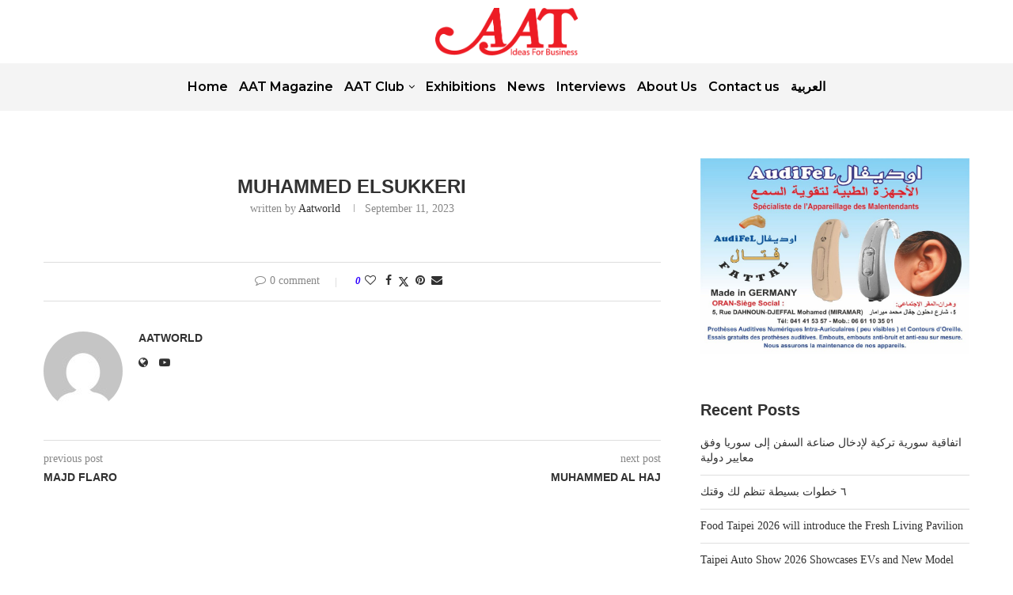

--- FILE ---
content_type: text/html; charset=UTF-8
request_url: https://aatworld.com/team-members/abdalrhman-abosaleh-copy-46-copy-50/
body_size: 44351
content:
<!DOCTYPE html>
<html dir="ltr" lang="en-US" prefix="og: https://ogp.me/ns#">
<head>
    <meta charset="UTF-8">
    <meta http-equiv="X-UA-Compatible" content="IE=edge">
    <meta name="viewport" content="width=device-width, initial-scale=1">
    <link rel="profile" href="http://gmpg.org/xfn/11"/>
	    <link rel="alternate" type="application/rss+xml" title="AAT World RSS Feed"
          href="https://aatworld.com/feed/"/>
    <link rel="alternate" type="application/atom+xml" title="AAT World Atom Feed"
          href="https://aatworld.com/feed/atom/"/>
    <link rel="pingback" href="https://aatworld.com/xmlrpc.php"/>
    <!--[if lt IE 9]>
	<script src="https://aatworld.com/wp-content/themes/soledad/js/html5.js"></script>
	<![endif]-->
	<title>Muhammed ElSukkeri - AAT World</title>
<link rel='preconnect' href='https://fonts.googleapis.com' />
<link rel='preconnect' href='https://fonts.gstatic.com' />
<meta http-equiv='x-dns-prefetch-control' content='on'>
<link rel='dns-prefetch' href='//fonts.googleapis.com' />
<link rel='dns-prefetch' href='//fonts.gstatic.com' />
<link rel='dns-prefetch' href='//s.gravatar.com' />
<link rel='dns-prefetch' href='//www.google-analytics.com' />
		<style>.penci-library-modal-btn {margin-left: 5px;background: #33ad67;vertical-align: top;font-size: 0 !important;}.penci-library-modal-btn:before {content: '';width: 16px;height: 16px;background-image: url('https://aatworld.com/wp-content/themes/soledad/images/penci-icon.png');background-position: center;background-size: contain;background-repeat: no-repeat;}#penci-library-modal .penci-elementor-template-library-template-name {text-align: right;flex: 1 0 0%;}</style>
	
		<!-- All in One SEO 4.8.5 - aioseo.com -->
	<meta name="robots" content="max-image-preview:large" />
	<link rel="canonical" href="https://aatworld.com/team-members/abdalrhman-abosaleh-copy-46-copy-50/" />
	<meta name="generator" content="All in One SEO (AIOSEO) 4.8.5" />
		<meta property="og:locale" content="en_US" />
		<meta property="og:site_name" content="AAT World -" />
		<meta property="og:type" content="article" />
		<meta property="og:title" content="Muhammed ElSukkeri - AAT World" />
		<meta property="og:url" content="https://aatworld.com/team-members/abdalrhman-abosaleh-copy-46-copy-50/" />
		<meta property="article:published_time" content="2023-09-11T19:59:06+00:00" />
		<meta property="article:modified_time" content="2023-09-11T20:04:16+00:00" />
		<meta name="twitter:card" content="summary_large_image" />
		<meta name="twitter:title" content="Muhammed ElSukkeri - AAT World" />
		<script type="application/ld+json" class="aioseo-schema">
			{"@context":"https:\/\/schema.org","@graph":[{"@type":"BreadcrumbList","@id":"https:\/\/aatworld.com\/team-members\/abdalrhman-abosaleh-copy-46-copy-50\/#breadcrumblist","itemListElement":[{"@type":"ListItem","@id":"https:\/\/aatworld.com#listItem","position":1,"name":"Home","item":"https:\/\/aatworld.com","nextItem":{"@type":"ListItem","@id":"https:\/\/aatworld.com\/team-members\/abdalrhman-abosaleh-copy-46-copy-50\/#listItem","name":"Muhammed ElSukkeri"}},{"@type":"ListItem","@id":"https:\/\/aatworld.com\/team-members\/abdalrhman-abosaleh-copy-46-copy-50\/#listItem","position":2,"name":"Muhammed ElSukkeri","previousItem":{"@type":"ListItem","@id":"https:\/\/aatworld.com#listItem","name":"Home"}}]},{"@type":"Organization","@id":"https:\/\/aatworld.com\/#organization","name":"AAT World","url":"https:\/\/aatworld.com\/"},{"@type":"WebPage","@id":"https:\/\/aatworld.com\/team-members\/abdalrhman-abosaleh-copy-46-copy-50\/#webpage","url":"https:\/\/aatworld.com\/team-members\/abdalrhman-abosaleh-copy-46-copy-50\/","name":"Muhammed ElSukkeri - AAT World","inLanguage":"en-US","isPartOf":{"@id":"https:\/\/aatworld.com\/#website"},"breadcrumb":{"@id":"https:\/\/aatworld.com\/team-members\/abdalrhman-abosaleh-copy-46-copy-50\/#breadcrumblist"},"datePublished":"2023-09-11T19:59:06+00:00","dateModified":"2023-09-11T20:04:16+00:00"},{"@type":"WebSite","@id":"https:\/\/aatworld.com\/#website","url":"https:\/\/aatworld.com\/","name":"AAT World","inLanguage":"en-US","publisher":{"@id":"https:\/\/aatworld.com\/#organization"}}]}
		</script>
		<!-- All in One SEO -->

<link rel='dns-prefetch' href='//js-na2.hs-scripts.com' />
<link rel='dns-prefetch' href='//fonts.googleapis.com' />
<link rel="alternate" type="application/rss+xml" title="AAT World &raquo; Feed" href="https://aatworld.com/feed/" />
<link rel="alternate" type="application/rss+xml" title="AAT World &raquo; Comments Feed" href="https://aatworld.com/comments/feed/" />
		<!-- This site uses the Google Analytics by MonsterInsights plugin v9.11.1 - Using Analytics tracking - https://www.monsterinsights.com/ -->
							<script src="//www.googletagmanager.com/gtag/js?id=G-H46PYJ4YGF"  data-cfasync="false" data-wpfc-render="false" type="text/javascript" async></script>
			<script data-cfasync="false" data-wpfc-render="false" type="text/javascript">
				var mi_version = '9.11.1';
				var mi_track_user = true;
				var mi_no_track_reason = '';
								var MonsterInsightsDefaultLocations = {"page_location":"https:\/\/aatworld.com\/team-members\/abdalrhman-abosaleh-copy-46-copy-50\/"};
								if ( typeof MonsterInsightsPrivacyGuardFilter === 'function' ) {
					var MonsterInsightsLocations = (typeof MonsterInsightsExcludeQuery === 'object') ? MonsterInsightsPrivacyGuardFilter( MonsterInsightsExcludeQuery ) : MonsterInsightsPrivacyGuardFilter( MonsterInsightsDefaultLocations );
				} else {
					var MonsterInsightsLocations = (typeof MonsterInsightsExcludeQuery === 'object') ? MonsterInsightsExcludeQuery : MonsterInsightsDefaultLocations;
				}

								var disableStrs = [
										'ga-disable-G-H46PYJ4YGF',
									];

				/* Function to detect opted out users */
				function __gtagTrackerIsOptedOut() {
					for (var index = 0; index < disableStrs.length; index++) {
						if (document.cookie.indexOf(disableStrs[index] + '=true') > -1) {
							return true;
						}
					}

					return false;
				}

				/* Disable tracking if the opt-out cookie exists. */
				if (__gtagTrackerIsOptedOut()) {
					for (var index = 0; index < disableStrs.length; index++) {
						window[disableStrs[index]] = true;
					}
				}

				/* Opt-out function */
				function __gtagTrackerOptout() {
					for (var index = 0; index < disableStrs.length; index++) {
						document.cookie = disableStrs[index] + '=true; expires=Thu, 31 Dec 2099 23:59:59 UTC; path=/';
						window[disableStrs[index]] = true;
					}
				}

				if ('undefined' === typeof gaOptout) {
					function gaOptout() {
						__gtagTrackerOptout();
					}
				}
								window.dataLayer = window.dataLayer || [];

				window.MonsterInsightsDualTracker = {
					helpers: {},
					trackers: {},
				};
				if (mi_track_user) {
					function __gtagDataLayer() {
						dataLayer.push(arguments);
					}

					function __gtagTracker(type, name, parameters) {
						if (!parameters) {
							parameters = {};
						}

						if (parameters.send_to) {
							__gtagDataLayer.apply(null, arguments);
							return;
						}

						if (type === 'event') {
														parameters.send_to = monsterinsights_frontend.v4_id;
							var hookName = name;
							if (typeof parameters['event_category'] !== 'undefined') {
								hookName = parameters['event_category'] + ':' + name;
							}

							if (typeof MonsterInsightsDualTracker.trackers[hookName] !== 'undefined') {
								MonsterInsightsDualTracker.trackers[hookName](parameters);
							} else {
								__gtagDataLayer('event', name, parameters);
							}
							
						} else {
							__gtagDataLayer.apply(null, arguments);
						}
					}

					__gtagTracker('js', new Date());
					__gtagTracker('set', {
						'developer_id.dZGIzZG': true,
											});
					if ( MonsterInsightsLocations.page_location ) {
						__gtagTracker('set', MonsterInsightsLocations);
					}
										__gtagTracker('config', 'G-H46PYJ4YGF', {"forceSSL":"true","link_attribution":"true"} );
										window.gtag = __gtagTracker;										(function () {
						/* https://developers.google.com/analytics/devguides/collection/analyticsjs/ */
						/* ga and __gaTracker compatibility shim. */
						var noopfn = function () {
							return null;
						};
						var newtracker = function () {
							return new Tracker();
						};
						var Tracker = function () {
							return null;
						};
						var p = Tracker.prototype;
						p.get = noopfn;
						p.set = noopfn;
						p.send = function () {
							var args = Array.prototype.slice.call(arguments);
							args.unshift('send');
							__gaTracker.apply(null, args);
						};
						var __gaTracker = function () {
							var len = arguments.length;
							if (len === 0) {
								return;
							}
							var f = arguments[len - 1];
							if (typeof f !== 'object' || f === null || typeof f.hitCallback !== 'function') {
								if ('send' === arguments[0]) {
									var hitConverted, hitObject = false, action;
									if ('event' === arguments[1]) {
										if ('undefined' !== typeof arguments[3]) {
											hitObject = {
												'eventAction': arguments[3],
												'eventCategory': arguments[2],
												'eventLabel': arguments[4],
												'value': arguments[5] ? arguments[5] : 1,
											}
										}
									}
									if ('pageview' === arguments[1]) {
										if ('undefined' !== typeof arguments[2]) {
											hitObject = {
												'eventAction': 'page_view',
												'page_path': arguments[2],
											}
										}
									}
									if (typeof arguments[2] === 'object') {
										hitObject = arguments[2];
									}
									if (typeof arguments[5] === 'object') {
										Object.assign(hitObject, arguments[5]);
									}
									if ('undefined' !== typeof arguments[1].hitType) {
										hitObject = arguments[1];
										if ('pageview' === hitObject.hitType) {
											hitObject.eventAction = 'page_view';
										}
									}
									if (hitObject) {
										action = 'timing' === arguments[1].hitType ? 'timing_complete' : hitObject.eventAction;
										hitConverted = mapArgs(hitObject);
										__gtagTracker('event', action, hitConverted);
									}
								}
								return;
							}

							function mapArgs(args) {
								var arg, hit = {};
								var gaMap = {
									'eventCategory': 'event_category',
									'eventAction': 'event_action',
									'eventLabel': 'event_label',
									'eventValue': 'event_value',
									'nonInteraction': 'non_interaction',
									'timingCategory': 'event_category',
									'timingVar': 'name',
									'timingValue': 'value',
									'timingLabel': 'event_label',
									'page': 'page_path',
									'location': 'page_location',
									'title': 'page_title',
									'referrer' : 'page_referrer',
								};
								for (arg in args) {
																		if (!(!args.hasOwnProperty(arg) || !gaMap.hasOwnProperty(arg))) {
										hit[gaMap[arg]] = args[arg];
									} else {
										hit[arg] = args[arg];
									}
								}
								return hit;
							}

							try {
								f.hitCallback();
							} catch (ex) {
							}
						};
						__gaTracker.create = newtracker;
						__gaTracker.getByName = newtracker;
						__gaTracker.getAll = function () {
							return [];
						};
						__gaTracker.remove = noopfn;
						__gaTracker.loaded = true;
						window['__gaTracker'] = __gaTracker;
					})();
									} else {
										console.log("");
					(function () {
						function __gtagTracker() {
							return null;
						}

						window['__gtagTracker'] = __gtagTracker;
						window['gtag'] = __gtagTracker;
					})();
									}
			</script>
							<!-- / Google Analytics by MonsterInsights -->
		<script type="text/javascript">
/* <![CDATA[ */
window._wpemojiSettings = {"baseUrl":"https:\/\/s.w.org\/images\/core\/emoji\/15.0.3\/72x72\/","ext":".png","svgUrl":"https:\/\/s.w.org\/images\/core\/emoji\/15.0.3\/svg\/","svgExt":".svg","source":{"concatemoji":"https:\/\/aatworld.com\/wp-includes\/js\/wp-emoji-release.min.js?ver=6.5.7"}};
/*! This file is auto-generated */
!function(i,n){var o,s,e;function c(e){try{var t={supportTests:e,timestamp:(new Date).valueOf()};sessionStorage.setItem(o,JSON.stringify(t))}catch(e){}}function p(e,t,n){e.clearRect(0,0,e.canvas.width,e.canvas.height),e.fillText(t,0,0);var t=new Uint32Array(e.getImageData(0,0,e.canvas.width,e.canvas.height).data),r=(e.clearRect(0,0,e.canvas.width,e.canvas.height),e.fillText(n,0,0),new Uint32Array(e.getImageData(0,0,e.canvas.width,e.canvas.height).data));return t.every(function(e,t){return e===r[t]})}function u(e,t,n){switch(t){case"flag":return n(e,"\ud83c\udff3\ufe0f\u200d\u26a7\ufe0f","\ud83c\udff3\ufe0f\u200b\u26a7\ufe0f")?!1:!n(e,"\ud83c\uddfa\ud83c\uddf3","\ud83c\uddfa\u200b\ud83c\uddf3")&&!n(e,"\ud83c\udff4\udb40\udc67\udb40\udc62\udb40\udc65\udb40\udc6e\udb40\udc67\udb40\udc7f","\ud83c\udff4\u200b\udb40\udc67\u200b\udb40\udc62\u200b\udb40\udc65\u200b\udb40\udc6e\u200b\udb40\udc67\u200b\udb40\udc7f");case"emoji":return!n(e,"\ud83d\udc26\u200d\u2b1b","\ud83d\udc26\u200b\u2b1b")}return!1}function f(e,t,n){var r="undefined"!=typeof WorkerGlobalScope&&self instanceof WorkerGlobalScope?new OffscreenCanvas(300,150):i.createElement("canvas"),a=r.getContext("2d",{willReadFrequently:!0}),o=(a.textBaseline="top",a.font="600 32px Arial",{});return e.forEach(function(e){o[e]=t(a,e,n)}),o}function t(e){var t=i.createElement("script");t.src=e,t.defer=!0,i.head.appendChild(t)}"undefined"!=typeof Promise&&(o="wpEmojiSettingsSupports",s=["flag","emoji"],n.supports={everything:!0,everythingExceptFlag:!0},e=new Promise(function(e){i.addEventListener("DOMContentLoaded",e,{once:!0})}),new Promise(function(t){var n=function(){try{var e=JSON.parse(sessionStorage.getItem(o));if("object"==typeof e&&"number"==typeof e.timestamp&&(new Date).valueOf()<e.timestamp+604800&&"object"==typeof e.supportTests)return e.supportTests}catch(e){}return null}();if(!n){if("undefined"!=typeof Worker&&"undefined"!=typeof OffscreenCanvas&&"undefined"!=typeof URL&&URL.createObjectURL&&"undefined"!=typeof Blob)try{var e="postMessage("+f.toString()+"("+[JSON.stringify(s),u.toString(),p.toString()].join(",")+"));",r=new Blob([e],{type:"text/javascript"}),a=new Worker(URL.createObjectURL(r),{name:"wpTestEmojiSupports"});return void(a.onmessage=function(e){c(n=e.data),a.terminate(),t(n)})}catch(e){}c(n=f(s,u,p))}t(n)}).then(function(e){for(var t in e)n.supports[t]=e[t],n.supports.everything=n.supports.everything&&n.supports[t],"flag"!==t&&(n.supports.everythingExceptFlag=n.supports.everythingExceptFlag&&n.supports[t]);n.supports.everythingExceptFlag=n.supports.everythingExceptFlag&&!n.supports.flag,n.DOMReady=!1,n.readyCallback=function(){n.DOMReady=!0}}).then(function(){return e}).then(function(){var e;n.supports.everything||(n.readyCallback(),(e=n.source||{}).concatemoji?t(e.concatemoji):e.wpemoji&&e.twemoji&&(t(e.twemoji),t(e.wpemoji)))}))}((window,document),window._wpemojiSettings);
/* ]]> */
</script>

<link rel='stylesheet' id='premium-addons-css' href='https://aatworld.com/wp-content/plugins/premium-addons-for-elementor/assets/frontend/min-css/premium-addons.min.css?ver=4.10.87' type='text/css' media='all' />
<style id='wp-emoji-styles-inline-css' type='text/css'>

	img.wp-smiley, img.emoji {
		display: inline !important;
		border: none !important;
		box-shadow: none !important;
		height: 1em !important;
		width: 1em !important;
		margin: 0 0.07em !important;
		vertical-align: -0.1em !important;
		background: none !important;
		padding: 0 !important;
	}
</style>
<link rel='stylesheet' id='wp-block-library-css' href='https://aatworld.com/wp-includes/css/dist/block-library/style.min.css?ver=6.5.7' type='text/css' media='all' />
<style id='wp-block-library-theme-inline-css' type='text/css'>
.wp-block-audio figcaption{color:#555;font-size:13px;text-align:center}.is-dark-theme .wp-block-audio figcaption{color:#ffffffa6}.wp-block-audio{margin:0 0 1em}.wp-block-code{border:1px solid #ccc;border-radius:4px;font-family:Menlo,Consolas,monaco,monospace;padding:.8em 1em}.wp-block-embed figcaption{color:#555;font-size:13px;text-align:center}.is-dark-theme .wp-block-embed figcaption{color:#ffffffa6}.wp-block-embed{margin:0 0 1em}.blocks-gallery-caption{color:#555;font-size:13px;text-align:center}.is-dark-theme .blocks-gallery-caption{color:#ffffffa6}.wp-block-image figcaption{color:#555;font-size:13px;text-align:center}.is-dark-theme .wp-block-image figcaption{color:#ffffffa6}.wp-block-image{margin:0 0 1em}.wp-block-pullquote{border-bottom:4px solid;border-top:4px solid;color:currentColor;margin-bottom:1.75em}.wp-block-pullquote cite,.wp-block-pullquote footer,.wp-block-pullquote__citation{color:currentColor;font-size:.8125em;font-style:normal;text-transform:uppercase}.wp-block-quote{border-left:.25em solid;margin:0 0 1.75em;padding-left:1em}.wp-block-quote cite,.wp-block-quote footer{color:currentColor;font-size:.8125em;font-style:normal;position:relative}.wp-block-quote.has-text-align-right{border-left:none;border-right:.25em solid;padding-left:0;padding-right:1em}.wp-block-quote.has-text-align-center{border:none;padding-left:0}.wp-block-quote.is-large,.wp-block-quote.is-style-large,.wp-block-quote.is-style-plain{border:none}.wp-block-search .wp-block-search__label{font-weight:700}.wp-block-search__button{border:1px solid #ccc;padding:.375em .625em}:where(.wp-block-group.has-background){padding:1.25em 2.375em}.wp-block-separator.has-css-opacity{opacity:.4}.wp-block-separator{border:none;border-bottom:2px solid;margin-left:auto;margin-right:auto}.wp-block-separator.has-alpha-channel-opacity{opacity:1}.wp-block-separator:not(.is-style-wide):not(.is-style-dots){width:100px}.wp-block-separator.has-background:not(.is-style-dots){border-bottom:none;height:1px}.wp-block-separator.has-background:not(.is-style-wide):not(.is-style-dots){height:2px}.wp-block-table{margin:0 0 1em}.wp-block-table td,.wp-block-table th{word-break:normal}.wp-block-table figcaption{color:#555;font-size:13px;text-align:center}.is-dark-theme .wp-block-table figcaption{color:#ffffffa6}.wp-block-video figcaption{color:#555;font-size:13px;text-align:center}.is-dark-theme .wp-block-video figcaption{color:#ffffffa6}.wp-block-video{margin:0 0 1em}.wp-block-template-part.has-background{margin-bottom:0;margin-top:0;padding:1.25em 2.375em}
</style>
<style id='classic-theme-styles-inline-css' type='text/css'>
/*! This file is auto-generated */
.wp-block-button__link{color:#fff;background-color:#32373c;border-radius:9999px;box-shadow:none;text-decoration:none;padding:calc(.667em + 2px) calc(1.333em + 2px);font-size:1.125em}.wp-block-file__button{background:#32373c;color:#fff;text-decoration:none}
</style>
<style id='global-styles-inline-css' type='text/css'>
body{--wp--preset--color--black: #000000;--wp--preset--color--cyan-bluish-gray: #abb8c3;--wp--preset--color--white: #ffffff;--wp--preset--color--pale-pink: #f78da7;--wp--preset--color--vivid-red: #cf2e2e;--wp--preset--color--luminous-vivid-orange: #ff6900;--wp--preset--color--luminous-vivid-amber: #fcb900;--wp--preset--color--light-green-cyan: #7bdcb5;--wp--preset--color--vivid-green-cyan: #00d084;--wp--preset--color--pale-cyan-blue: #8ed1fc;--wp--preset--color--vivid-cyan-blue: #0693e3;--wp--preset--color--vivid-purple: #9b51e0;--wp--preset--gradient--vivid-cyan-blue-to-vivid-purple: linear-gradient(135deg,rgba(6,147,227,1) 0%,rgb(155,81,224) 100%);--wp--preset--gradient--light-green-cyan-to-vivid-green-cyan: linear-gradient(135deg,rgb(122,220,180) 0%,rgb(0,208,130) 100%);--wp--preset--gradient--luminous-vivid-amber-to-luminous-vivid-orange: linear-gradient(135deg,rgba(252,185,0,1) 0%,rgba(255,105,0,1) 100%);--wp--preset--gradient--luminous-vivid-orange-to-vivid-red: linear-gradient(135deg,rgba(255,105,0,1) 0%,rgb(207,46,46) 100%);--wp--preset--gradient--very-light-gray-to-cyan-bluish-gray: linear-gradient(135deg,rgb(238,238,238) 0%,rgb(169,184,195) 100%);--wp--preset--gradient--cool-to-warm-spectrum: linear-gradient(135deg,rgb(74,234,220) 0%,rgb(151,120,209) 20%,rgb(207,42,186) 40%,rgb(238,44,130) 60%,rgb(251,105,98) 80%,rgb(254,248,76) 100%);--wp--preset--gradient--blush-light-purple: linear-gradient(135deg,rgb(255,206,236) 0%,rgb(152,150,240) 100%);--wp--preset--gradient--blush-bordeaux: linear-gradient(135deg,rgb(254,205,165) 0%,rgb(254,45,45) 50%,rgb(107,0,62) 100%);--wp--preset--gradient--luminous-dusk: linear-gradient(135deg,rgb(255,203,112) 0%,rgb(199,81,192) 50%,rgb(65,88,208) 100%);--wp--preset--gradient--pale-ocean: linear-gradient(135deg,rgb(255,245,203) 0%,rgb(182,227,212) 50%,rgb(51,167,181) 100%);--wp--preset--gradient--electric-grass: linear-gradient(135deg,rgb(202,248,128) 0%,rgb(113,206,126) 100%);--wp--preset--gradient--midnight: linear-gradient(135deg,rgb(2,3,129) 0%,rgb(40,116,252) 100%);--wp--preset--font-size--small: 12px;--wp--preset--font-size--medium: 20px;--wp--preset--font-size--large: 32px;--wp--preset--font-size--x-large: 42px;--wp--preset--font-size--normal: 14px;--wp--preset--font-size--huge: 42px;--wp--preset--spacing--20: 0.44rem;--wp--preset--spacing--30: 0.67rem;--wp--preset--spacing--40: 1rem;--wp--preset--spacing--50: 1.5rem;--wp--preset--spacing--60: 2.25rem;--wp--preset--spacing--70: 3.38rem;--wp--preset--spacing--80: 5.06rem;--wp--preset--shadow--natural: 6px 6px 9px rgba(0, 0, 0, 0.2);--wp--preset--shadow--deep: 12px 12px 50px rgba(0, 0, 0, 0.4);--wp--preset--shadow--sharp: 6px 6px 0px rgba(0, 0, 0, 0.2);--wp--preset--shadow--outlined: 6px 6px 0px -3px rgba(255, 255, 255, 1), 6px 6px rgba(0, 0, 0, 1);--wp--preset--shadow--crisp: 6px 6px 0px rgba(0, 0, 0, 1);}:where(.is-layout-flex){gap: 0.5em;}:where(.is-layout-grid){gap: 0.5em;}body .is-layout-flex{display: flex;}body .is-layout-flex{flex-wrap: wrap;align-items: center;}body .is-layout-flex > *{margin: 0;}body .is-layout-grid{display: grid;}body .is-layout-grid > *{margin: 0;}:where(.wp-block-columns.is-layout-flex){gap: 2em;}:where(.wp-block-columns.is-layout-grid){gap: 2em;}:where(.wp-block-post-template.is-layout-flex){gap: 1.25em;}:where(.wp-block-post-template.is-layout-grid){gap: 1.25em;}.has-black-color{color: var(--wp--preset--color--black) !important;}.has-cyan-bluish-gray-color{color: var(--wp--preset--color--cyan-bluish-gray) !important;}.has-white-color{color: var(--wp--preset--color--white) !important;}.has-pale-pink-color{color: var(--wp--preset--color--pale-pink) !important;}.has-vivid-red-color{color: var(--wp--preset--color--vivid-red) !important;}.has-luminous-vivid-orange-color{color: var(--wp--preset--color--luminous-vivid-orange) !important;}.has-luminous-vivid-amber-color{color: var(--wp--preset--color--luminous-vivid-amber) !important;}.has-light-green-cyan-color{color: var(--wp--preset--color--light-green-cyan) !important;}.has-vivid-green-cyan-color{color: var(--wp--preset--color--vivid-green-cyan) !important;}.has-pale-cyan-blue-color{color: var(--wp--preset--color--pale-cyan-blue) !important;}.has-vivid-cyan-blue-color{color: var(--wp--preset--color--vivid-cyan-blue) !important;}.has-vivid-purple-color{color: var(--wp--preset--color--vivid-purple) !important;}.has-black-background-color{background-color: var(--wp--preset--color--black) !important;}.has-cyan-bluish-gray-background-color{background-color: var(--wp--preset--color--cyan-bluish-gray) !important;}.has-white-background-color{background-color: var(--wp--preset--color--white) !important;}.has-pale-pink-background-color{background-color: var(--wp--preset--color--pale-pink) !important;}.has-vivid-red-background-color{background-color: var(--wp--preset--color--vivid-red) !important;}.has-luminous-vivid-orange-background-color{background-color: var(--wp--preset--color--luminous-vivid-orange) !important;}.has-luminous-vivid-amber-background-color{background-color: var(--wp--preset--color--luminous-vivid-amber) !important;}.has-light-green-cyan-background-color{background-color: var(--wp--preset--color--light-green-cyan) !important;}.has-vivid-green-cyan-background-color{background-color: var(--wp--preset--color--vivid-green-cyan) !important;}.has-pale-cyan-blue-background-color{background-color: var(--wp--preset--color--pale-cyan-blue) !important;}.has-vivid-cyan-blue-background-color{background-color: var(--wp--preset--color--vivid-cyan-blue) !important;}.has-vivid-purple-background-color{background-color: var(--wp--preset--color--vivid-purple) !important;}.has-black-border-color{border-color: var(--wp--preset--color--black) !important;}.has-cyan-bluish-gray-border-color{border-color: var(--wp--preset--color--cyan-bluish-gray) !important;}.has-white-border-color{border-color: var(--wp--preset--color--white) !important;}.has-pale-pink-border-color{border-color: var(--wp--preset--color--pale-pink) !important;}.has-vivid-red-border-color{border-color: var(--wp--preset--color--vivid-red) !important;}.has-luminous-vivid-orange-border-color{border-color: var(--wp--preset--color--luminous-vivid-orange) !important;}.has-luminous-vivid-amber-border-color{border-color: var(--wp--preset--color--luminous-vivid-amber) !important;}.has-light-green-cyan-border-color{border-color: var(--wp--preset--color--light-green-cyan) !important;}.has-vivid-green-cyan-border-color{border-color: var(--wp--preset--color--vivid-green-cyan) !important;}.has-pale-cyan-blue-border-color{border-color: var(--wp--preset--color--pale-cyan-blue) !important;}.has-vivid-cyan-blue-border-color{border-color: var(--wp--preset--color--vivid-cyan-blue) !important;}.has-vivid-purple-border-color{border-color: var(--wp--preset--color--vivid-purple) !important;}.has-vivid-cyan-blue-to-vivid-purple-gradient-background{background: var(--wp--preset--gradient--vivid-cyan-blue-to-vivid-purple) !important;}.has-light-green-cyan-to-vivid-green-cyan-gradient-background{background: var(--wp--preset--gradient--light-green-cyan-to-vivid-green-cyan) !important;}.has-luminous-vivid-amber-to-luminous-vivid-orange-gradient-background{background: var(--wp--preset--gradient--luminous-vivid-amber-to-luminous-vivid-orange) !important;}.has-luminous-vivid-orange-to-vivid-red-gradient-background{background: var(--wp--preset--gradient--luminous-vivid-orange-to-vivid-red) !important;}.has-very-light-gray-to-cyan-bluish-gray-gradient-background{background: var(--wp--preset--gradient--very-light-gray-to-cyan-bluish-gray) !important;}.has-cool-to-warm-spectrum-gradient-background{background: var(--wp--preset--gradient--cool-to-warm-spectrum) !important;}.has-blush-light-purple-gradient-background{background: var(--wp--preset--gradient--blush-light-purple) !important;}.has-blush-bordeaux-gradient-background{background: var(--wp--preset--gradient--blush-bordeaux) !important;}.has-luminous-dusk-gradient-background{background: var(--wp--preset--gradient--luminous-dusk) !important;}.has-pale-ocean-gradient-background{background: var(--wp--preset--gradient--pale-ocean) !important;}.has-electric-grass-gradient-background{background: var(--wp--preset--gradient--electric-grass) !important;}.has-midnight-gradient-background{background: var(--wp--preset--gradient--midnight) !important;}.has-small-font-size{font-size: var(--wp--preset--font-size--small) !important;}.has-medium-font-size{font-size: var(--wp--preset--font-size--medium) !important;}.has-large-font-size{font-size: var(--wp--preset--font-size--large) !important;}.has-x-large-font-size{font-size: var(--wp--preset--font-size--x-large) !important;}
.wp-block-navigation a:where(:not(.wp-element-button)){color: inherit;}
:where(.wp-block-post-template.is-layout-flex){gap: 1.25em;}:where(.wp-block-post-template.is-layout-grid){gap: 1.25em;}
:where(.wp-block-columns.is-layout-flex){gap: 2em;}:where(.wp-block-columns.is-layout-grid){gap: 2em;}
.wp-block-pullquote{font-size: 1.5em;line-height: 1.6;}
</style>
<link rel='stylesheet' id='contact-form-7-css' href='https://aatworld.com/wp-content/plugins/contact-form-7/includes/css/styles.css?ver=5.9.8' type='text/css' media='all' />
<link rel='stylesheet' id='penci-review-css' href='https://aatworld.com/wp-content/plugins/penci-review/css/style.css?ver=3.2.1' type='text/css' media='all' />
<link rel='stylesheet' id='penci-oswald-css' href='//fonts.googleapis.com/css?family=Oswald%3A400&#038;display=swap&#038;ver=6.5.7' type='text/css' media='all' />
<link rel='stylesheet' id='trp-language-switcher-style-css' href='https://aatworld.com/wp-content/plugins/translatepress-multilingual/assets/css/trp-language-switcher.css?ver=2.9.8' type='text/css' media='all' />
<style id='trp-language-switcher-style-inline-css' type='text/css'>
.trp-language-switcher > div {
    padding: 3px 5px 3px 5px;
    background-image: none;
    text-align: center;}
</style>
<link rel='stylesheet' id='penci-main-style-css' href='https://aatworld.com/wp-content/themes/soledad/main.css?ver=8.4.3' type='text/css' media='all' />
<link rel='stylesheet' id='penci-font-awesomeold-css' href='https://aatworld.com/wp-content/themes/soledad/css/font-awesome.4.7.0.swap.min.css?ver=4.7.0' type='text/css' media='all' />
<link rel='stylesheet' id='penci_icon-css' href='https://aatworld.com/wp-content/themes/soledad/css/penci-icon.css?ver=8.4.3' type='text/css' media='all' />
<link rel='stylesheet' id='penci_style-css' href='https://aatworld.com/wp-content/themes/soledad-child/style.css?ver=8.4.3' type='text/css' media='all' />
<link rel='stylesheet' id='penci_social_counter-css' href='https://aatworld.com/wp-content/themes/soledad/css/social-counter.css?ver=8.4.3' type='text/css' media='all' />
<link rel='stylesheet' id='penci-header-builder-fonts-css' href='https://fonts.googleapis.com/css?family=Montserrat%3A300%2C300italic%2C400%2C400italic%2C500%2C500italic%2C600%2C600italic%2C700%2C700italic%2C800%2C800italic%26subset%3Dlatin%2Ccyrillic%2Ccyrillic-ext%2Cgreek%2Cgreek-ext%2Clatin-ext&#038;display=swap&#038;ver=8.4.3' type='text/css' media='all' />
<link rel='stylesheet' id='elementor-icons-css' href='https://aatworld.com/wp-content/plugins/elementor/assets/lib/eicons/css/elementor-icons.min.css?ver=5.31.0' type='text/css' media='all' />
<link rel='stylesheet' id='elementor-frontend-css' href='https://aatworld.com/wp-content/uploads/elementor/css/custom-frontend.min.css?ver=1726336578' type='text/css' media='all' />
<link rel='stylesheet' id='swiper-css' href='https://aatworld.com/wp-content/plugins/elementor/assets/lib/swiper/v8/css/swiper.min.css?ver=8.4.5' type='text/css' media='all' />
<link rel='stylesheet' id='e-swiper-css' href='https://aatworld.com/wp-content/plugins/elementor/assets/css/conditionals/e-swiper.min.css?ver=3.24.2' type='text/css' media='all' />
<link rel='stylesheet' id='elementor-post-6-css' href='https://aatworld.com/wp-content/uploads/elementor/css/post-6.css?ver=1726336578' type='text/css' media='all' />
<link rel='stylesheet' id='elementor-pro-css' href='https://aatworld.com/wp-content/uploads/elementor/css/custom-pro-frontend.min.css?ver=1726336578' type='text/css' media='all' />
<link rel='stylesheet' id='elementor-global-css' href='https://aatworld.com/wp-content/uploads/elementor/css/global.css?ver=1726336580' type='text/css' media='all' />
<link rel='stylesheet' id='elementor-post-2891-css' href='https://aatworld.com/wp-content/uploads/elementor/css/post-2891.css?ver=1769464349' type='text/css' media='all' />
<link rel='stylesheet' id='penci-recipe-css-css' href='https://aatworld.com/wp-content/plugins/penci-recipe/css/recipe.css?ver=3.7' type='text/css' media='all' />
<link rel='stylesheet' id='penci-soledad-parent-style-css' href='https://aatworld.com/wp-content/themes/soledad/style.css?ver=6.5.7' type='text/css' media='all' />
<link rel='stylesheet' id='google-fonts-1-css' href='https://fonts.googleapis.com/css?family=Roboto%3A100%2C100italic%2C200%2C200italic%2C300%2C300italic%2C400%2C400italic%2C500%2C500italic%2C600%2C600italic%2C700%2C700italic%2C800%2C800italic%2C900%2C900italic%7CRoboto+Slab%3A100%2C100italic%2C200%2C200italic%2C300%2C300italic%2C400%2C400italic%2C500%2C500italic%2C600%2C600italic%2C700%2C700italic%2C800%2C800italic%2C900%2C900italic%7CMontserrat%3A100%2C100italic%2C200%2C200italic%2C300%2C300italic%2C400%2C400italic%2C500%2C500italic%2C600%2C600italic%2C700%2C700italic%2C800%2C800italic%2C900%2C900italic%7CCairo%3A100%2C100italic%2C200%2C200italic%2C300%2C300italic%2C400%2C400italic%2C500%2C500italic%2C600%2C600italic%2C700%2C700italic%2C800%2C800italic%2C900%2C900italic%7CBitter%3A100%2C100italic%2C200%2C200italic%2C300%2C300italic%2C400%2C400italic%2C500%2C500italic%2C600%2C600italic%2C700%2C700italic%2C800%2C800italic%2C900%2C900italic&#038;display=swap&#038;ver=6.5.7' type='text/css' media='all' />
<link rel='stylesheet' id='elementor-icons-shared-0-css' href='https://aatworld.com/wp-content/plugins/elementor/assets/lib/font-awesome/css/fontawesome.min.css?ver=5.15.3' type='text/css' media='all' />
<link rel='stylesheet' id='elementor-icons-fa-solid-css' href='https://aatworld.com/wp-content/plugins/elementor/assets/lib/font-awesome/css/solid.min.css?ver=5.15.3' type='text/css' media='all' />
<link rel='stylesheet' id='elementor-icons-fa-brands-css' href='https://aatworld.com/wp-content/plugins/elementor/assets/lib/font-awesome/css/brands.min.css?ver=5.15.3' type='text/css' media='all' />
<link rel="preconnect" href="https://fonts.gstatic.com/" crossorigin><script type="text/javascript" src="https://aatworld.com/wp-content/plugins/google-analytics-for-wordpress/assets/js/frontend-gtag.min.js?ver=9.11.1" id="monsterinsights-frontend-script-js" async="async" data-wp-strategy="async"></script>
<script data-cfasync="false" data-wpfc-render="false" type="text/javascript" id='monsterinsights-frontend-script-js-extra'>/* <![CDATA[ */
var monsterinsights_frontend = {"js_events_tracking":"true","download_extensions":"doc,pdf,ppt,zip,xls,docx,pptx,xlsx","inbound_paths":"[{\"path\":\"\\\/go\\\/\",\"label\":\"affiliate\"},{\"path\":\"\\\/recommend\\\/\",\"label\":\"affiliate\"}]","home_url":"https:\/\/aatworld.com","hash_tracking":"false","v4_id":"G-H46PYJ4YGF"};/* ]]> */
</script>
<script type="text/javascript" src="https://aatworld.com/wp-includes/js/jquery/jquery.min.js?ver=3.7.1" id="jquery-core-js"></script>
<script type="text/javascript" src="https://aatworld.com/wp-includes/js/jquery/jquery-migrate.min.js?ver=3.4.1" id="jquery-migrate-js"></script>
<link rel="https://api.w.org/" href="https://aatworld.com/wp-json/" /><link rel="alternate" type="application/json" href="https://aatworld.com/wp-json/wp/v2/team-members/8095" /><link rel="EditURI" type="application/rsd+xml" title="RSD" href="https://aatworld.com/xmlrpc.php?rsd" />
<meta name="generator" content="WordPress 6.5.7" />
<link rel='shortlink' href='https://aatworld.com/?p=8095' />
<link rel="alternate" type="application/json+oembed" href="https://aatworld.com/wp-json/oembed/1.0/embed?url=https%3A%2F%2Faatworld.com%2Fteam-members%2Fabdalrhman-abosaleh-copy-46-copy-50%2F" />
<link rel="alternate" type="text/xml+oembed" href="https://aatworld.com/wp-json/oembed/1.0/embed?url=https%3A%2F%2Faatworld.com%2Fteam-members%2Fabdalrhman-abosaleh-copy-46-copy-50%2F&#038;format=xml" />
			<!-- DO NOT COPY THIS SNIPPET! Start of Page Analytics Tracking for HubSpot WordPress plugin v11.1.73-->
			<script class="hsq-set-content-id" data-content-id="blog-post">
				var _hsq = _hsq || [];
				_hsq.push(["setContentType", "blog-post"]);
			</script>
			<!-- DO NOT COPY THIS SNIPPET! End of Page Analytics Tracking for HubSpot WordPress plugin -->
			    <style type="text/css">
                                                .penci-review .penci-review-process span {
            background-color: #ffffff;
        }
                        .penci-review .penci-review-good ul li:before {
            color: #dd3333;
        }
                        .penci-review .penci-review-score-total {
            background-color: #ffffff;
        }
                                                                    </style>
	<link rel="alternate" hreflang="en-US" href="https://aatworld.com/team-members/abdalrhman-abosaleh-copy-46-copy-50/"/>
<link rel="alternate" hreflang="ar" href="https://aatworld.com/ar/team-members/abdalrhman-abosaleh-copy-46-copy-50/"/>
<link rel="alternate" hreflang="en" href="https://aatworld.com/team-members/abdalrhman-abosaleh-copy-46-copy-50/"/>
<script>var portfolioDataJs = portfolioDataJs || [];</script><style id="penci-custom-style" type="text/css">body{ --pcbg-cl: #fff; --pctext-cl: #313131; --pcborder-cl: #dedede; --pcheading-cl: #313131; --pcmeta-cl: #888888; --pcaccent-cl: #6eb48c; --pcbody-font: 'PT Serif', serif; --pchead-font: 'Raleway', sans-serif; --pchead-wei: bold; --pcava_bdr:10px; } .single.penci-body-single-style-5 #header, .single.penci-body-single-style-6 #header, .single.penci-body-single-style-10 #header, .single.penci-body-single-style-5 .pc-wrapbuilder-header, .single.penci-body-single-style-6 .pc-wrapbuilder-header, .single.penci-body-single-style-10 .pc-wrapbuilder-header { --pchd-mg: 40px; } .fluid-width-video-wrapper > div { position: absolute; left: 0; right: 0; top: 0; width: 100%; height: 100%; } .yt-video-place { position: relative; text-align: center; } .yt-video-place.embed-responsive .start-video { display: block; top: 0; left: 0; bottom: 0; right: 0; position: absolute; transform: none; } .yt-video-place.embed-responsive .start-video img { margin: 0; padding: 0; top: 50%; display: inline-block; position: absolute; left: 50%; transform: translate(-50%, -50%); width: 68px; height: auto; } .mfp-bg { top: 0; left: 0; width: 100%; height: 100%; z-index: 9999999; overflow: hidden; position: fixed; background: #0b0b0b; opacity: .8; filter: alpha(opacity=80) } .mfp-wrap { top: 0; left: 0; width: 100%; height: 100%; z-index: 9999999; position: fixed; outline: none !important; -webkit-backface-visibility: hidden } .penci-hide-tagupdated{ display: none !important; } .featured-area .penci-image-holder, .featured-area .penci-slider4-overlay, .featured-area .penci-slide-overlay .overlay-link, .featured-style-29 .featured-slider-overlay, .penci-slider38-overlay{ border-radius: ; -webkit-border-radius: ; } .penci-featured-content-right:before{ border-top-right-radius: ; border-bottom-right-radius: ; } .penci-flat-overlay .penci-slide-overlay .penci-mag-featured-content:before{ border-bottom-left-radius: ; border-bottom-right-radius: ; } .container-single .post-image{ border-radius: ; -webkit-border-radius: ; } .penci-mega-thumbnail .penci-image-holder{ border-radius: ; -webkit-border-radius: ; } body{ --pcaccent-cl: #2f00ff; } .penci-menuhbg-toggle:hover .lines-button:after, .penci-menuhbg-toggle:hover .penci-lines:before, .penci-menuhbg-toggle:hover .penci-lines:after,.tags-share-box.tags-share-box-s2 .post-share-plike,.penci-video_playlist .penci-playlist-title,.pencisc-column-2.penci-video_playlist .penci-video-nav .playlist-panel-item, .pencisc-column-1.penci-video_playlist .penci-video-nav .playlist-panel-item,.penci-video_playlist .penci-custom-scroll::-webkit-scrollbar-thumb, .pencisc-button, .post-entry .pencisc-button, .penci-dropcap-box, .penci-dropcap-circle, .penci-login-register input[type="submit"]:hover, .penci-ld .penci-ldin:before, .penci-ldspinner > div{ background: #2f00ff; } a, .post-entry .penci-portfolio-filter ul li a:hover, .penci-portfolio-filter ul li a:hover, .penci-portfolio-filter ul li.active a, .post-entry .penci-portfolio-filter ul li.active a, .penci-countdown .countdown-amount, .archive-box h1, .post-entry a, .container.penci-breadcrumb span a:hover,.container.penci-breadcrumb a:hover, .post-entry blockquote:before, .post-entry blockquote cite, .post-entry blockquote .author, .wpb_text_column blockquote:before, .wpb_text_column blockquote cite, .wpb_text_column blockquote .author, .penci-pagination a:hover, ul.penci-topbar-menu > li a:hover, div.penci-topbar-menu > ul > li a:hover, .penci-recipe-heading a.penci-recipe-print,.penci-review-metas .penci-review-btnbuy, .main-nav-social a:hover, .widget-social .remove-circle a:hover i, .penci-recipe-index .cat > a.penci-cat-name, #bbpress-forums li.bbp-body ul.forum li.bbp-forum-info a:hover, #bbpress-forums li.bbp-body ul.topic li.bbp-topic-title a:hover, #bbpress-forums li.bbp-body ul.forum li.bbp-forum-info .bbp-forum-content a, #bbpress-forums li.bbp-body ul.topic p.bbp-topic-meta a, #bbpress-forums .bbp-breadcrumb a:hover, #bbpress-forums .bbp-forum-freshness a:hover, #bbpress-forums .bbp-topic-freshness a:hover, #buddypress ul.item-list li div.item-title a, #buddypress ul.item-list li h4 a, #buddypress .activity-header a:first-child, #buddypress .comment-meta a:first-child, #buddypress .acomment-meta a:first-child, div.bbp-template-notice a:hover, .penci-menu-hbg .menu li a .indicator:hover, .penci-menu-hbg .menu li a:hover, #sidebar-nav .menu li a:hover, .penci-rlt-popup .rltpopup-meta .rltpopup-title:hover, .penci-video_playlist .penci-video-playlist-item .penci-video-title:hover, .penci_list_shortcode li:before, .penci-dropcap-box-outline, .penci-dropcap-circle-outline, .penci-dropcap-regular, .penci-dropcap-bold{ color: #2f00ff; } .penci-home-popular-post ul.slick-dots li button:hover, .penci-home-popular-post ul.slick-dots li.slick-active button, .post-entry blockquote .author span:after, .error-image:after, .error-404 .go-back-home a:after, .penci-header-signup-form, .woocommerce span.onsale, .woocommerce #respond input#submit:hover, .woocommerce a.button:hover, .woocommerce button.button:hover, .woocommerce input.button:hover, .woocommerce nav.woocommerce-pagination ul li span.current, .woocommerce div.product .entry-summary div[itemprop="description"]:before, .woocommerce div.product .entry-summary div[itemprop="description"] blockquote .author span:after, .woocommerce div.product .woocommerce-tabs #tab-description blockquote .author span:after, .woocommerce #respond input#submit.alt:hover, .woocommerce a.button.alt:hover, .woocommerce button.button.alt:hover, .woocommerce input.button.alt:hover, .pcheader-icon.shoping-cart-icon > a > span, #penci-demobar .buy-button, #penci-demobar .buy-button:hover, .penci-recipe-heading a.penci-recipe-print:hover,.penci-review-metas .penci-review-btnbuy:hover, .penci-review-process span, .penci-review-score-total, #navigation.menu-style-2 ul.menu ul.sub-menu:before, #navigation.menu-style-2 .menu ul ul.sub-menu:before, .penci-go-to-top-floating, .post-entry.blockquote-style-2 blockquote:before, #bbpress-forums #bbp-search-form .button, #bbpress-forums #bbp-search-form .button:hover, .wrapper-boxed .bbp-pagination-links span.current, #bbpress-forums #bbp_reply_submit:hover, #bbpress-forums #bbp_topic_submit:hover,#main .bbp-login-form .bbp-submit-wrapper button[type="submit"]:hover, #buddypress .dir-search input[type=submit], #buddypress .groups-members-search input[type=submit], #buddypress button:hover, #buddypress a.button:hover, #buddypress a.button:focus, #buddypress input[type=button]:hover, #buddypress input[type=reset]:hover, #buddypress ul.button-nav li a:hover, #buddypress ul.button-nav li.current a, #buddypress div.generic-button a:hover, #buddypress .comment-reply-link:hover, #buddypress input[type=submit]:hover, #buddypress div.pagination .pagination-links .current, #buddypress div.item-list-tabs ul li.selected a, #buddypress div.item-list-tabs ul li.current a, #buddypress div.item-list-tabs ul li a:hover, #buddypress table.notifications thead tr, #buddypress table.notifications-settings thead tr, #buddypress table.profile-settings thead tr, #buddypress table.profile-fields thead tr, #buddypress table.wp-profile-fields thead tr, #buddypress table.messages-notices thead tr, #buddypress table.forum thead tr, #buddypress input[type=submit] { background-color: #2f00ff; } .penci-pagination ul.page-numbers li span.current, #comments_pagination span { color: #fff; background: #2f00ff; border-color: #2f00ff; } .footer-instagram h4.footer-instagram-title > span:before, .woocommerce nav.woocommerce-pagination ul li span.current, .penci-pagination.penci-ajax-more a.penci-ajax-more-button:hover, .penci-recipe-heading a.penci-recipe-print:hover,.penci-review-metas .penci-review-btnbuy:hover, .home-featured-cat-content.style-14 .magcat-padding:before, .wrapper-boxed .bbp-pagination-links span.current, #buddypress .dir-search input[type=submit], #buddypress .groups-members-search input[type=submit], #buddypress button:hover, #buddypress a.button:hover, #buddypress a.button:focus, #buddypress input[type=button]:hover, #buddypress input[type=reset]:hover, #buddypress ul.button-nav li a:hover, #buddypress ul.button-nav li.current a, #buddypress div.generic-button a:hover, #buddypress .comment-reply-link:hover, #buddypress input[type=submit]:hover, #buddypress div.pagination .pagination-links .current, #buddypress input[type=submit], form.pc-searchform.penci-hbg-search-form input.search-input:hover, form.pc-searchform.penci-hbg-search-form input.search-input:focus, .penci-dropcap-box-outline, .penci-dropcap-circle-outline { border-color: #2f00ff; } .woocommerce .woocommerce-error, .woocommerce .woocommerce-info, .woocommerce .woocommerce-message { border-top-color: #2f00ff; } .penci-slider ol.penci-control-nav li a.penci-active, .penci-slider ol.penci-control-nav li a:hover, .penci-related-carousel .owl-dot.active span, .penci-owl-carousel-slider .owl-dot.active span{ border-color: #2f00ff; background-color: #2f00ff; } .woocommerce .woocommerce-message:before, .woocommerce form.checkout table.shop_table .order-total .amount, .woocommerce ul.products li.product .price ins, .woocommerce ul.products li.product .price, .woocommerce div.product p.price ins, .woocommerce div.product span.price ins, .woocommerce div.product p.price, .woocommerce div.product .entry-summary div[itemprop="description"] blockquote:before, .woocommerce div.product .woocommerce-tabs #tab-description blockquote:before, .woocommerce div.product .entry-summary div[itemprop="description"] blockquote cite, .woocommerce div.product .entry-summary div[itemprop="description"] blockquote .author, .woocommerce div.product .woocommerce-tabs #tab-description blockquote cite, .woocommerce div.product .woocommerce-tabs #tab-description blockquote .author, .woocommerce div.product .product_meta > span a:hover, .woocommerce div.product .woocommerce-tabs ul.tabs li.active, .woocommerce ul.cart_list li .amount, .woocommerce ul.product_list_widget li .amount, .woocommerce table.shop_table td.product-name a:hover, .woocommerce table.shop_table td.product-price span, .woocommerce table.shop_table td.product-subtotal span, .woocommerce-cart .cart-collaterals .cart_totals table td .amount, .woocommerce .woocommerce-info:before, .woocommerce div.product span.price, .penci-container-inside.penci-breadcrumb span a:hover,.penci-container-inside.penci-breadcrumb a:hover { color: #2f00ff; } .standard-content .penci-more-link.penci-more-link-button a.more-link, .penci-readmore-btn.penci-btn-make-button a, .penci-featured-cat-seemore.penci-btn-make-button a{ background-color: #2f00ff; color: #fff; } .penci-vernav-toggle:before{ border-top-color: #2f00ff; color: #fff; } #penci-login-popup:before{ opacity: ; } .penci-header-signup-form { padding-top: px; padding-bottom: px; } .penci-slide-overlay .overlay-link, .penci-slider38-overlay, .penci-flat-overlay .penci-slide-overlay .penci-mag-featured-content:before { opacity: ; } .penci-item-mag:hover .penci-slide-overlay .overlay-link, .featured-style-38 .item:hover .penci-slider38-overlay, .penci-flat-overlay .penci-item-mag:hover .penci-slide-overlay .penci-mag-featured-content:before { opacity: ; } .penci-featured-content .featured-slider-overlay { opacity: ; } .featured-style-29 .featured-slider-overlay { opacity: ; } .penci-grid li.typography-style .overlay-typography { opacity: ; } .penci-grid li.typography-style:hover .overlay-typography { opacity: ; } .home-featured-cat-content .mag-photo .mag-overlay-photo { opacity: ; } .home-featured-cat-content .mag-photo:hover .mag-overlay-photo { opacity: ; } .inner-item-portfolio:hover .penci-portfolio-thumbnail a:after { opacity: ; } .penci-menuhbg-toggle { width: 18px; } .penci-menuhbg-toggle .penci-menuhbg-inner { height: 18px; } .penci-menuhbg-toggle .penci-lines, .penci-menuhbg-wapper{ width: 18px; } .penci-menuhbg-toggle .lines-button{ top: 8px; } .penci-menuhbg-toggle .penci-lines:before{ top: 5px; } .penci-menuhbg-toggle .penci-lines:after{ top: -5px; } .penci-menuhbg-toggle:hover .lines-button:after, .penci-menuhbg-toggle:hover .penci-lines:before, .penci-menuhbg-toggle:hover .penci-lines:after{ transform: translateX(28px); } .penci-menuhbg-toggle .lines-button.penci-hover-effect{ left: -28px; } .penci-menu-hbg-inner .penci-hbg_sitetitle{ font-size: 18px; } .penci-menu-hbg-inner .penci-hbg_desc{ font-size: 14px; } .penci-menu-hbg{ width: 330px; }.penci-menu-hbg.penci-menu-hbg-left{ transform: translateX(-330px); -webkit-transform: translateX(-330px); -moz-transform: translateX(-330px); }.penci-menu-hbg.penci-menu-hbg-right{ transform: translateX(330px); -webkit-transform: translateX(330px); -moz-transform: translateX(330px); }.penci-menuhbg-open .penci-menu-hbg.penci-menu-hbg-left, .penci-vernav-poleft.penci-menuhbg-open .penci-vernav-toggle{ left: 330px; }@media only screen and (min-width: 961px) { .penci-vernav-enable.penci-vernav-poleft .wrapper-boxed, .penci-vernav-enable.penci-vernav-poleft .pencipdc_podcast.pencipdc_dock_player{ padding-left: 330px; } .penci-vernav-enable.penci-vernav-poright .wrapper-boxed, .penci-vernav-enable.penci-vernav-poright .pencipdc_podcast.pencipdc_dock_player{ padding-right: 330px; } .penci-vernav-enable .is-sticky #navigation{ width: calc(100% - 330px); } }@media only screen and (min-width: 961px) { .penci-vernav-enable .penci_is_nosidebar .wp-block-image.alignfull, .penci-vernav-enable .penci_is_nosidebar .wp-block-cover-image.alignfull, .penci-vernav-enable .penci_is_nosidebar .wp-block-cover.alignfull, .penci-vernav-enable .penci_is_nosidebar .wp-block-gallery.alignfull, .penci-vernav-enable .penci_is_nosidebar .alignfull{ margin-left: calc(50% - 50vw + 165px); width: calc(100vw - 330px); } }.penci-vernav-poright.penci-menuhbg-open .penci-vernav-toggle{ right: 330px; }@media only screen and (min-width: 961px) { .penci-vernav-enable.penci-vernav-poleft .penci-rltpopup-left{ left: 330px; } }@media only screen and (min-width: 961px) { .penci-vernav-enable.penci-vernav-poright .penci-rltpopup-right{ right: 330px; } }@media only screen and (max-width: 1500px) and (min-width: 961px) { .penci-vernav-enable .container { max-width: 100%; max-width: calc(100% - 30px); } .penci-vernav-enable .container.home-featured-boxes{ display: block; } .penci-vernav-enable .container.home-featured-boxes:before, .penci-vernav-enable .container.home-featured-boxes:after{ content: ""; display: table; clear: both; } } :root { --mainc: #ED1C24; --Secondc: #F7F7F7; } .penci-desktop-bottombar .container.container-custom { width: 1000px !important; } .trp-language-switcher > div { border: none; font-size: 15px; padding: 0; font-family: 'Cairo'; margin: 0; } .trp-language-switcher > div > a { color: rgb(237 28 36); } a {color: #2f00ff; } .penci_header.penci-header-builder.main-builder-header{}.penci-header-image-logo,.penci-header-text-logo{--pchb-logo-title-fw:bold;--pchb-logo-title-fs:normal;--pchb-logo-slogan-fw:bold;--pchb-logo-slogan-fs:normal;}.pc-logo-desktop.penci-header-image-logo img{max-height:60px;}@media only screen and (max-width: 767px){.penci_navbar_mobile .penci-header-image-logo img{}}.penci_builder_sticky_header_desktop .penci-header-image-logo img{}.penci_navbar_mobile .penci-header-text-logo{--pchb-m-logo-title-fw:bold;--pchb-m-logo-title-fs:normal;--pchb-m-logo-slogan-fw:bold;--pchb-m-logo-slogan-fs:normal;}.penci_navbar_mobile .penci-header-image-logo img{max-height:40px;}.penci_navbar_mobile .sticky-enable .penci-header-image-logo img{}.pb-logo-sidebar-mobile{--pchb-logo-sm-title-fw:bold;--pchb-logo-sm-title-fs:normal;--pchb-logo-sm-slogan-fw:bold;--pchb-logo-sm-slogan-fs:normal;}.pc-builder-element.pb-logo-sidebar-mobile img{max-width:220px;max-height:60px;}.pc-logo-sticky{--pchb-logo-s-title-fw:bold;--pchb-logo-s-title-fs:normal;--pchb-logo-s-slogan-fw:bold;--pchb-logo-s-slogan-fs:normal;}.pc-builder-element.pc-logo-sticky.pc-logo img{max-height:40px;}.pc-builder-element.pc-main-menu{--pchb-main-menu-font:'Montserrat', sans-serif;--pchb-main-menu-fw:600;--pchb-main-menu-fs:16px;--pchb-main-menu-fs_l2:14px;--pchb-main-menu-mg:14px;--pchb-main-menu-lh:60px;--pchb-main-menu-tt: none;}.pc-builder-element.pc-second-menu{--pchb-second-menu-fw:400;--pchb-second-menu-fs:12px;--pchb-second-menu-lh:30px;--pchb-second-menu-fs_l2:12px;--pchb-second-menu-mg:15px;--pchb-second-menu-tt: none;}.pc-builder-element.pc-third-menu{--pchb-third-menu-fs:12px;--pchb-third-menu-fs_l2:12px;}.penci-builder.penci-builder-button.button-1{}.penci-builder.penci-builder-button.button-1:hover{}.penci-builder.penci-builder-button.button-2{}.penci-builder.penci-builder-button.button-2:hover{}.penci-builder.penci-builder-button.button-3{}.penci-builder.penci-builder-button.button-3:hover{}.penci-builder.penci-builder-button.button-mobile-1{}.penci-builder.penci-builder-button.button-mobile-1:hover{}.penci-builder.penci-builder-button.button-2{}.penci-builder.penci-builder-button.button-2:hover{}.penci-builder-mobile-sidebar-nav.penci-menu-hbg{border-width:0;border-style:solid;}.pc-builder-menu.pc-dropdown-menu{--pchb-dd-lv1:13px;--pchb-dd-lv2:12px;}.penci-header-builder .pc-builder-element.pc-logo{}.penci-header-builder .pc-builder-element.pc-builder-menu{}.penci-header-builder .pc-builder-element.pc-second-menu{margin-left: 20px;}.penci-mobile-midbar{border-bottom-width: 1px;}.penci-desktop-sticky-top{padding-top: 5px;padding-bottom: 5px;}.penci-desktop-sticky-mid{padding-top: 0px;padding-bottom: 0px;}.penci_builder_sticky_header_desktop,{}.penci-builder-element.vertical-line-1{}.penci-builder-element.penci-data-time-format{color:#ffffff}.pc-header-element.pc-login-register a{color:#ffffff}.pc-builder-element.pc-main-menu .navigation .menu > li > a,.pc-builder-element.pc-main-menu .navigation ul.menu ul.sub-menu a{color:#000000}.pc-builder-element.pc-main-menu .navigation .menu > li > a:hover,.pc-builder-element.pc-main-menu .navigation .menu > li:hover > a,.pc-builder-element.pc-main-menu .navigation ul.menu ul.sub-menu a:hover{color:#ed1c24}.pc-builder-element.pc-main-menu .navigation .menu li.current-menu-item > a,.pc-builder-element.pc-main-menu .navigation .menu > li.current_page_item > a,.pc-builder-element.pc-main-menu .navigation .menu > li.current-menu-ancestor > a,.pc-builder-element.pc-main-menu .navigation .menu > li.current-menu-item > a{color:#ed1c24}.pc-builder-element.pc-main-menu .navigation ul.menu ul.sub-menu li a:hover{color:#ed1c24}.pc-builder-element.pc-main-menu .navigation .menu .sub-menu li.current-menu-item > a,.pc-builder-element.pc-main-menu .navigation .menu .sub-menu > li.current_page_item > a,.pc-builder-element.pc-main-menu .navigation .menu .sub-menu > li.current-menu-ancestor > a,.pc-builder-element.pc-main-menu .navigation .menu .sub-menu > li.current-menu-item > a{color:#ed1c24}.pc-builder-element.pc-builder-menu.pc-main-menu .navigation ul.menu > li > a:before, .pc-builder-element.pc-builder-menu.pc-main-menu .navigation .menu > ul.sub-menu > li > a:before{background-color:#ed1c24}.pc-builder-element.pc-main-menu .penci-dropdown-menu,.pc-builder-element.pc-main-menu .navigation .menu .sub-menu, .pc-builder-element.pc-main-menu .navigation ul.menu > li.megamenu > ul.sub-menu,.pc-builder-element.pc-main-menu .navigation ul.menu ul.sub-menu li > a, .pc-builder-element.pc-builder-menu.pc-main-menu .navigation.menu-style-1 .penci-megamenu:not(.penci-block-mega) .penci-mega-child-categories a.cat-active{border-color:#dddddd}.pc-builder-element.pc-main-menu .menu-style-2 .penci-megamenu:not(.penci-block-mega) .penci-content-megamenu .penci-mega-latest-posts .penci-mega-post:before,.pc-builder-element.pc-main-menu .navigation ul.menu > li.megamenu > ul.sub-menu > li:before, .pc-builder-element.pc-main-menu .navigation.menu-style-2 .penci-megamenu:not(.penci-block-mega) .penci-mega-child-categories a.all-style:before, .pc-builder-element.pc-main-menu .navigation.menu-style-2 .penci-megamenu .penci-mega-child-categories:after, .pc-builder-element.pc-main-menu .navigation .penci-megamenu .penci-mega-child-categories:after{background-color:#dddddd}.pc-builder-element.pc-main-menu .navigation.menu-style-2 .menu .sub-menu{border-top-color:#dddddd}.pc-builder-element.pc-second-menu .navigation .menu > li > a,.pc-builder-element.pc-second-menu .navigation ul.menu ul.sub-menu a{color:#ffffff}.penci-builder-element.header-social.desktop-social a i{font-size:12px}body:not(.rtl) .penci-builder-element.desktop-social .inner-header-social a{margin-right:8px}body.rtl .penci-builder-element.desktop-social .inner-header-social a{margin-left:8px}.penci-builder-element.desktop-social .inner-header-social a i{border-color:#ffffff}.pc-search-form-sidebar.search-style-icon-button .searchsubmit:before,.pc-search-form-sidebar.search-style-text-button .searchsubmit {line-height:40px}.pc-header-element.penci-topbar-social .pclogin-item a i{font-size:15px}.penci-builder.penci-builder-button.button-1{font-weight:bold}.penci-builder.penci-builder-button.button-1{font-style:normal}.penci-builder.penci-builder-button.button-2{font-weight:bold}.penci-builder.penci-builder-button.button-2{font-style:normal}.penci-builder.penci-builder-button.button-3{font-weight:bold}.penci-builder.penci-builder-button.button-3{font-style:normal}.penci-builder.penci-builder-button.button-mobile-1{font-weight:bold}.penci-builder.penci-builder-button.button-mobile-1{font-style:normal}.penci-builder.penci-builder-button.button-mobile-2{font-weight:bold}.penci-builder.penci-builder-button.button-mobile-2{font-style:normal}.penci-builder-element.penci-data-time-format{font-size:12px}.penci-desktop-midbar .container.container-custom{width:1200px}.pc-wrapbuilder-header{--pchb-socialw:24px}.penci_builder_sticky_header_desktop{border-style:none}.penci_builder_sticky_header_desktop.container.container-custom{max-width:1200px}.penci-builder-element.penci-topbar-trending{max-width:420px}.penci_header.main-builder-header{border-style:solid}.penci-builder-element.pc-search-form.pc-search-form-sidebar,.penci-builder-element.pc-search-form.search-style-icon-button.pc-search-form-sidebar .search-input,.penci-builder-element.pc-search-form.search-style-text-button.pc-search-form-sidebar .search-input{line-height:38px}.penci-builder-element.pc-search-form-sidebar.search-style-default .search-input{line-height:38px;padding-top:0;padding-bottom:0}.pc-builder-element.pc-logo.pb-logo-mobile{}.pc-header-element.penci-topbar-social .pclogin-item a{}.pc-header-element.penci-topbar-social-mobile .pclogin-item a{}body.penci-header-preview-layout .wrapper-boxed{min-height:1500px}.penci_header_overlap .penci-desktop-topblock,.penci-desktop-topblock{border-width:0;border-style:solid;}.penci_header_overlap .penci-desktop-topbar,.penci-desktop-topbar{border-width:0;background-color:#111111;border-style:solid;padding-top: 5px;padding-bottom: 5px;}.penci_header_overlap .penci-desktop-midbar,.penci-desktop-midbar{border-width:0;border-style:solid;padding-top: 10px;padding-bottom: 10px;}.penci_header_overlap .penci-desktop-bottombar,.penci-desktop-bottombar{border-width:0;background-color:#f4f4f4;background-repeat:no-repeat;background-position:center center;background-attachment:scroll;border-color:#ffffff;border-style:none;padding-top: 0px;padding-bottom: 0px;}.penci_header_overlap .penci-desktop-bottomblock,.penci-desktop-bottomblock{border-width:0;border-style:solid;}.penci_header_overlap .penci-sticky-top,.penci-sticky-top{border-width:0;background-color:#111111;border-style:solid;padding-top: 5px;padding-bottom: 5px;}.penci_header_overlap .penci-sticky-mid,.penci-sticky-mid{border-width:0;border-style:solid;padding-top: 0px;padding-bottom: 0px;}.penci_header_overlap .penci-sticky-bottom,.penci-sticky-bottom{border-width:0;border-style:solid;}.penci_header_overlap .penci-mobile-topbar,.penci-mobile-topbar{border-width:0;border-style:solid;}.penci_header_overlap .penci-mobile-midbar,.penci-mobile-midbar{border-width:0;border-color:#dedede;border-style:solid;border-bottom-width: 1px;}.penci_header_overlap .penci-mobile-bottombar,.penci-mobile-bottombar{border-width:0;border-style:solid;} body { --pcdm_btnbg: rgba(0, 0, 0, .1); --pcdm_btnd: #666; --pcdm_btndbg: #fff; --pcdm_btnn: var(--pctext-cl); --pcdm_btnnbg: var(--pcbg-cl); } body.pcdm-enable { --pcbg-cl: #000000; --pcbg-l-cl: #1a1a1a; --pcbg-d-cl: #000000; --pctext-cl: #fff; --pcborder-cl: #313131; --pcborders-cl: #3c3c3c; --pcheading-cl: rgba(255,255,255,0.9); --pcmeta-cl: #999999; --pcl-cl: #fff; --pclh-cl: #2f00ff; --pcaccent-cl: #2f00ff; background-color: var(--pcbg-cl); color: var(--pctext-cl); } body.pcdark-df.pcdm-enable.pclight-mode { --pcbg-cl: #fff; --pctext-cl: #313131; --pcborder-cl: #dedede; --pcheading-cl: #313131; --pcmeta-cl: #888888; --pcaccent-cl: #2f00ff; }</style><script>
var penciBlocksArray=[];
var portfolioDataJs = portfolioDataJs || [];var PENCILOCALCACHE = {};
		(function () {
				"use strict";
		
				PENCILOCALCACHE = {
					data: {},
					remove: function ( ajaxFilterItem ) {
						delete PENCILOCALCACHE.data[ajaxFilterItem];
					},
					exist: function ( ajaxFilterItem ) {
						return PENCILOCALCACHE.data.hasOwnProperty( ajaxFilterItem ) && PENCILOCALCACHE.data[ajaxFilterItem] !== null;
					},
					get: function ( ajaxFilterItem ) {
						return PENCILOCALCACHE.data[ajaxFilterItem];
					},
					set: function ( ajaxFilterItem, cachedData ) {
						PENCILOCALCACHE.remove( ajaxFilterItem );
						PENCILOCALCACHE.data[ajaxFilterItem] = cachedData;
					}
				};
			}
		)();function penciBlock() {
		    this.atts_json = '';
		    this.content = '';
		}</script>
<script type="application/ld+json">{
    "@context": "https:\/\/schema.org\/",
    "@type": "organization",
    "@id": "#organization",
    "logo": {
        "@type": "ImageObject",
        "url": "https:\/\/aatworld.com\/wp-content\/uploads\/2023\/03\/3.5-cm.png"
    },
    "url": "https:\/\/aatworld.com\/",
    "name": "AAT World",
    "description": ""
}</script><script type="application/ld+json">{
    "@context": "https:\/\/schema.org\/",
    "@type": "WebSite",
    "name": "AAT World",
    "alternateName": "",
    "url": "https:\/\/aatworld.com\/"
}</script><script type="application/ld+json">{
    "@context": "https:\/\/schema.org\/",
    "@type": "BlogPosting",
    "headline": "Muhammed ElSukkeri",
    "description": "Muhammed ElSukkeri",
    "datePublished": "2023-09-11",
    "datemodified": "2023-09-11",
    "mainEntityOfPage": "https:\/\/aatworld.com\/team-members\/abdalrhman-abosaleh-copy-46-copy-50\/",
    "image": {
        "@type": "ImageObject",
        "url": "https:\/\/aatworld.com\/wp-content\/themes\/soledad\/images\/no-image.jpg"
    },
    "publisher": {
        "@type": "Organization",
        "name": "AAT World",
        "logo": {
            "@type": "ImageObject",
            "url": "https:\/\/aatworld.com\/wp-content\/uploads\/2023\/03\/3.5-cm.png"
        }
    },
    "author": {
        "@type": "Person",
        "@id": "#person-aatworld",
        "name": "aatworld",
        "url": "https:\/\/aatworld.com\/author\/aatworld\/"
    }
}</script><script type="application/ld+json">{
    "@context": "https:\/\/schema.org\/",
    "@type": "BreadcrumbList",
    "itemListElement": [
        {
            "@type": "ListItem",
            "position": 1,
            "item": {
                "@id": "https:\/\/aatworld.com",
                "name": "Home"
            }
        }
    ]
}</script><meta name="generator" content="Elementor 3.24.2; features: additional_custom_breakpoints; settings: css_print_method-external, google_font-enabled, font_display-swap">
<script>
	
	window.onload = function exampleFunction() {
  
		var value = document.documentElement.lang;
    if(value === "ar"){
			jQuery(".article-item").css("display", "block");
			jQuery(".aat").css("display", "none");
		}
		else{
			jQuery(".article-item").css("display", "none");
		}
};
</script>
			<style>
				.e-con.e-parent:nth-of-type(n+4):not(.e-lazyloaded):not(.e-no-lazyload),
				.e-con.e-parent:nth-of-type(n+4):not(.e-lazyloaded):not(.e-no-lazyload) * {
					background-image: none !important;
				}
				@media screen and (max-height: 1024px) {
					.e-con.e-parent:nth-of-type(n+3):not(.e-lazyloaded):not(.e-no-lazyload),
					.e-con.e-parent:nth-of-type(n+3):not(.e-lazyloaded):not(.e-no-lazyload) * {
						background-image: none !important;
					}
				}
				@media screen and (max-height: 640px) {
					.e-con.e-parent:nth-of-type(n+2):not(.e-lazyloaded):not(.e-no-lazyload),
					.e-con.e-parent:nth-of-type(n+2):not(.e-lazyloaded):not(.e-no-lazyload) * {
						background-image: none !important;
					}
				}
			</style>
				<style type="text/css">
				.penci-recipe-tagged .prt-icon span, .penci-recipe-action-buttons .penci-recipe-button:hover{ background-color:#2f00ff; }																																																																																															</style>
	
</head>

<body class="team-members-template-default single single-team-members postid-8095 translatepress-en_US soledad-ver-8-4-3 pclight-mode pcmn-drdw-style-slide_down pchds-showup elementor-default elementor-kit-6">
<div id="soledad_wrapper" class="wrapper-boxed header-style-header-1 header-search-style-showup">
	<div class="penci-header-wrap pc-wrapbuilder-header"><div class="pc-wrapbuilder-header-inner">
	    <div class="penci_header penci-header-builder penci_builder_sticky_header_desktop shadow-enable container pchb-boxed-layout container-custom">
        <div class="penci_container">
            <div class="penci_stickybar penci_navbar">
				<div class="penci-desktop-sticky-mid penci-sticky-mid pcmiddle-normal pc-hasel">
    <div class="container container-normal">
        <div class="penci_nav_row">
			
                <div class="penci_nav_col penci_nav_left penci_nav_alignleft">

					    <div class="pc-builder-element pc-logo-sticky pc-logo penci-header-image-logo ">
        <a href="https://aatworld.com/">
            <img class="penci-mainlogo penci-limg pclogo-cls"                  src="https://aatworld.com/wp-content/uploads/2023/03/3.5-cm.png"
                 alt="AAT World"
                 width="413"
                 height="138">
			        </a>
    </div>

                </div>

				
                <div class="penci_nav_col penci_nav_center penci_nav_aligncenter">

					    <div class="pc-builder-element pc-builder-menu pc-main-menu">
        <nav class="navigation menu-style-1 no-class menu-item-normal " role="navigation"
		     itemscope
             itemtype="https://schema.org/SiteNavigationElement">
			<ul id="menu-aat-menu" class="menu"><li id="menu-item-1900" class="menu-item menu-item-type-custom menu-item-object-custom menu-item-home ajax-mega-menu menu-item-1900"><a href="https://aatworld.com/">Home</a></li>
<li id="menu-item-3184" class="menu-item menu-item-type-custom menu-item-object-custom ajax-mega-menu menu-item-3184"><a target="_blank" href="https://drive.google.com/file/d/1Qd39sndbf3Xh8El83X9B_dveSrfO3sy_/view?usp=sharing">AAT Magazine</a></li>
<li id="menu-item-1754" class="menu-item menu-item-type-custom menu-item-object-custom menu-item-has-children ajax-mega-menu menu-item-1754"><a href="#">AAT Club</a>
<ul class="sub-menu">
	<li id="menu-item-6140" class="menu-item menu-item-type-post_type menu-item-object-page ajax-mega-menu menu-item-6140"><a href="https://aatworld.com/members-benefits-word/">Members Benefits</a></li>
	<li id="menu-item-1770" class="menu-item menu-item-type-post_type menu-item-object-page ajax-mega-menu menu-item-1770"><a href="https://aatworld.com/club-members/">Club Members</a></li>
	<li id="menu-item-1769" class="menu-item menu-item-type-post_type menu-item-object-page ajax-mega-menu menu-item-1769"><a href="https://aatworld.com/join-aat-club/">Join AAT Club</a></li>
	<li id="menu-item-7218" class="article-item menu-item menu-item-type-post_type menu-item-object-page ajax-mega-menu menu-item-7218"><a href="https://aatworld.com/articles-copy/">مشاريع تسليم المفتاح</a></li>
</ul>
</li>
<li id="menu-item-6913" class="menu-item menu-item-type-post_type menu-item-object-page ajax-mega-menu menu-item-6913"><a href="https://aatworld.com/exhibitions/">Exhibitions</a></li>
<li id="menu-item-11877" class="article-item menu-item menu-item-type-post_type menu-item-object-page menu-item-has-children ajax-mega-menu menu-item-11877"><a href="https://aatworld.com/%d9%85%d9%86%d8%aa%d8%ac%d8%a7%d8%aa-%d9%88%d8%b5%d9%86%d8%a7%d8%b9%d8%a7%d8%aa-%d8%ad%d8%af%d9%8a%d8%ab%d8%a9/">منتجات وصناعات حديثة</a>
<ul class="sub-menu">
	<li id="menu-item-13351" class="menu-item menu-item-type-post_type menu-item-object-page ajax-mega-menu menu-item-13351"><a href="https://aatworld.com/%d9%85%d9%86%d8%aa%d8%ac%d8%a7%d8%aa-%d9%88%d8%b5%d9%86%d8%a7%d8%b9%d8%a7%d8%aa-%d8%ad%d8%af%d9%8a%d8%ab%d8%a9/%d8%a7%d9%84%d8%a7%d9%94%d8%ab%d8%a7%d8%ab/">الأثاث</a></li>
	<li id="menu-item-13360" class="menu-item menu-item-type-post_type menu-item-object-page ajax-mega-menu menu-item-13360"><a href="https://aatworld.com/%d9%85%d9%86%d8%aa%d8%ac%d8%a7%d8%aa-%d9%88%d8%b5%d9%86%d8%a7%d8%b9%d8%a7%d8%aa-%d8%ad%d8%af%d9%8a%d8%ab%d8%a9/%d8%a7%d9%84%d8%a7%d9%94%d8%af%d9%88%d8%a7%d8%aa-%d9%88%d8%a7%d9%84%d8%a7%d9%94%d8%ac%d9%87%d8%b2%d8%a9/">الأدوات والأجهزة</a></li>
	<li id="menu-item-13366" class="menu-item menu-item-type-post_type menu-item-object-page ajax-mega-menu menu-item-13366"><a href="https://aatworld.com/%d9%85%d9%86%d8%aa%d8%ac%d8%a7%d8%aa-%d9%88%d8%b5%d9%86%d8%a7%d8%b9%d8%a7%d8%aa-%d8%ad%d8%af%d9%8a%d8%ab%d8%a9/%d8%a7%d9%84%d9%85%d8%b7%d8%a7%d8%b7-%d9%88%d8%a7%d9%84%d8%a8%d9%84%d8%a7%d8%b3%d8%aa%d9%8a%d9%83/">المطاط والبلاستيك</a></li>
	<li id="menu-item-13372" class="menu-item menu-item-type-post_type menu-item-object-page ajax-mega-menu menu-item-13372"><a href="https://aatworld.com/%d9%85%d9%86%d8%aa%d8%ac%d8%a7%d8%aa-%d9%88%d8%b5%d9%86%d8%a7%d8%b9%d8%a7%d8%aa-%d8%ad%d8%af%d9%8a%d8%ab%d8%a9/%d8%a7%d9%84%d9%85%d9%83%d8%a7%d9%8a%d9%94%d9%86-%d9%88%d8%a7%d9%84%d9%85%d8%b9%d8%af%d8%a7%d8%aa-%d8%a7%d9%84%d8%b5%d9%86%d8%a7%d8%b9%d9%8a%d8%a9/">المكائن والمعدات الصناعية</a></li>
	<li id="menu-item-13378" class="menu-item menu-item-type-post_type menu-item-object-page ajax-mega-menu menu-item-13378"><a href="https://aatworld.com/%d9%85%d9%86%d8%aa%d8%ac%d8%a7%d8%aa-%d9%88%d8%b5%d9%86%d8%a7%d8%b9%d8%a7%d8%aa-%d8%ad%d8%af%d9%8a%d8%ab%d8%a9/%d8%a7%d9%84%d8%b1%d8%b9%d8%a7%d9%8a%d8%a9-%d8%a7%d9%84%d8%b5%d8%ad%d9%8a%d8%a9/">الرعاية الصحية</a></li>
	<li id="menu-item-13703" class="menu-item menu-item-type-post_type menu-item-object-page ajax-mega-menu menu-item-13703"><a href="https://aatworld.com/%d9%85%d9%86%d8%aa%d8%ac%d8%a7%d8%aa-%d9%88%d8%b5%d9%86%d8%a7%d8%b9%d8%a7%d8%aa-%d8%ad%d8%af%d9%8a%d8%ab%d8%a9/%d8%a7%d9%84%d8%b1%d8%b9%d8%a7%d9%8a%d8%a9-%d8%a7%d9%84%d8%b5%d8%ad%d9%8a%d8%a9-copy-copy/">السلع الرياضية والترفيهية</a></li>
	<li id="menu-item-13704" class="menu-item menu-item-type-post_type menu-item-object-page ajax-mega-menu menu-item-13704"><a href="https://aatworld.com/%d9%85%d9%86%d8%aa%d8%ac%d8%a7%d8%aa-%d9%88%d8%b5%d9%86%d8%a7%d8%b9%d8%a7%d8%aa-%d8%ad%d8%af%d9%8a%d8%ab%d8%a9/%d8%a7%d9%84%d8%b1%d8%b9%d8%a7%d9%8a%d8%a9-%d8%a7%d9%84%d8%b5%d8%ad%d9%8a%d8%a9-copy/">الألعاب ومنتجات الأطفال</a></li>
	<li id="menu-item-13769" class="menu-item menu-item-type-post_type menu-item-object-page ajax-mega-menu menu-item-13769"><a href="https://aatworld.com/%d9%85%d9%86%d8%aa%d8%ac%d8%a7%d8%aa-%d9%88%d8%b5%d9%86%d8%a7%d8%b9%d8%a7%d8%aa-%d8%ad%d8%af%d9%8a%d8%ab%d8%a9/%d8%a7%d9%84%d8%a3%d8%b7%d8%b9%d9%85%d8%a9-%d9%88%d8%a7%d9%84%d9%85%d8%b4%d8%b1%d9%88%d8%a8%d8%a7%d8%aa/">الأطعمة والمشروبات</a></li>
	<li id="menu-item-13781" class="menu-item menu-item-type-post_type menu-item-object-page ajax-mega-menu menu-item-13781"><a href="https://aatworld.com/%d9%85%d9%86%d8%aa%d8%ac%d8%a7%d8%aa-%d9%88%d8%b5%d9%86%d8%a7%d8%b9%d8%a7%d8%aa-%d8%ad%d8%af%d9%8a%d8%ab%d8%a9/%d8%a7%d9%84%d9%85%d9%83%d9%88%d9%86%d8%a7%d8%aa-%d8%a7%d9%84%d8%a5%d9%84%d9%83%d8%aa%d8%b1%d9%88%d9%86%d9%8a%d8%a9-%d9%88%d8%a7%d9%84%d9%85%d9%84%d8%ad%d9%82%d8%a7%d8%aa-%d9%88%d8%a7%d9%84%d8%a7/">المكونات الإلكترونية والملحقات والاتصالات</a></li>
	<li id="menu-item-17204" class="menu-item menu-item-type-post_type menu-item-object-page ajax-mega-menu menu-item-17204"><a href="https://aatworld.com/%d9%85%d9%86%d8%aa%d8%ac%d8%a7%d8%aa-%d9%88%d8%b5%d9%86%d8%a7%d8%b9%d8%a7%d8%aa-%d8%ad%d8%af%d9%8a%d8%ab%d8%a9/%d9%85%d8%b3%d8%aa%d9%84%d8%b2%d9%85%d8%a7%d8%aa-%d8%a7%d9%84%d9%85%d9%83%d8%a7%d8%aa%d8%a8-%d9%88%d8%a7%d9%84%d9%85%d8%af%d8%a7%d8%b1%d8%b3/">مستلزمات المكاتب والمدارس</a></li>
	<li id="menu-item-17205" class="menu-item menu-item-type-post_type menu-item-object-page ajax-mega-menu menu-item-17205"><a href="https://aatworld.com/%d9%85%d9%86%d8%aa%d8%ac%d8%a7%d8%aa-%d9%88%d8%b5%d9%86%d8%a7%d8%b9%d8%a7%d8%aa-%d8%ad%d8%af%d9%8a%d8%ab%d8%a9/%d8%a7%d9%84%d8%aa%d8%b9%d8%a8%d8%a6%d8%a9-%d9%88%d8%a7%d9%84%d8%aa%d8%ba%d9%84%d9%8a%d9%81-%d9%88%d8%a7%d9%84%d8%b7%d8%a8%d8%a7%d8%b9%d8%a9/">التعبئة والتغليف والطباعة</a></li>
</ul>
</li>
<li id="menu-item-1785" class="menu-item menu-item-type-post_type menu-item-object-page ajax-mega-menu menu-item-1785"><a href="https://aatworld.com/news/">News</a></li>
<li id="menu-item-4617" class="article-item menu-item menu-item-type-post_type menu-item-object-page ajax-mega-menu menu-item-4617"><a href="https://aatworld.com/articles/">Articles</a></li>
<li id="menu-item-1784" class="menu-item menu-item-type-post_type menu-item-object-page ajax-mega-menu menu-item-1784"><a href="https://aatworld.com/interviews/">Interviews</a></li>
<li id="menu-item-1972" class="menu-item menu-item-type-post_type menu-item-object-page ajax-mega-menu menu-item-1972"><a href="https://aatworld.com/about-us/">About Us</a></li>
<li id="menu-item-1956" class="menu-item menu-item-type-post_type menu-item-object-page ajax-mega-menu menu-item-1956"><a href="https://aatworld.com/contact-us/">Contact us</a></li>
<li id="menu-item-5693" class="trp-language-switcher-container menu-item menu-item-type-post_type menu-item-object-language_switcher ajax-mega-menu menu-item-5693"><a href="https://aatworld.com/ar/team-members/abdalrhman-abosaleh-copy-46-copy-50/"><span data-no-translation><span class="trp-ls-language-name">العربية</span></span></a></li>
</ul>        </nav>
    </div>
	
                </div>

				
                <div class="penci_nav_col penci_nav_right penci_nav_alignright">

					
                </div>

				        </div>
    </div>
</div>
            </div>
        </div>
    </div>
    <div class="penci_header penci-header-builder main-builder-header  normal no-shadow  ">
		<div class="penci_midbar penci-desktop-midbar penci_container bg-normal pcmiddle-normal pc-hasel">
    <div class="container container-custom">
        <div class="penci_nav_row">
			
                <div class="penci_nav_col penci_nav_left penci_nav_alignleft">

						
                </div>

				
                <div class="penci_nav_col penci_nav_center penci_nav_aligncenter">

						    <div class="pc-builder-element pc-logo pc-logo-desktop penci-header-image-logo ">
        <a href="https://aatworld.com/">
            <img class="penci-mainlogo penci-limg pclogo-cls"                  src="https://aatworld.com/wp-content/uploads/2023/03/3.5-cm.png"
                 alt="AAT World"
                 width="413"
                 height="138">
			        </a>
    </div>

                </div>

				
                <div class="penci_nav_col penci_nav_right penci_nav_alignright">

						
                </div>

				        </div>
    </div>
</div>
<div class="penci_bottombar penci-desktop-bottombar penci_navbar penci_container bg-normal pcmiddle-normal pc-hasel">
    <div class="container container-normal">
        <div class="penci_nav_row">
			
                <div class="penci_nav_col penci_nav_left penci_nav_alignleft">

						
                </div>

				
                <div class="penci_nav_col penci_nav_center penci_nav_aligncenter">

						    <div class="pc-builder-element pc-builder-menu pc-main-menu">
        <nav class="navigation menu-style-1 no-class menu-item-normal " role="navigation"
		     itemscope
             itemtype="https://schema.org/SiteNavigationElement">
			<ul id="menu-aat-menu-1" class="menu"><li class="menu-item menu-item-type-custom menu-item-object-custom menu-item-home ajax-mega-menu menu-item-1900"><a href="https://aatworld.com/">Home</a></li>
<li class="menu-item menu-item-type-custom menu-item-object-custom ajax-mega-menu menu-item-3184"><a target="_blank" href="https://drive.google.com/file/d/1Qd39sndbf3Xh8El83X9B_dveSrfO3sy_/view?usp=sharing">AAT Magazine</a></li>
<li class="menu-item menu-item-type-custom menu-item-object-custom menu-item-has-children ajax-mega-menu menu-item-1754"><a href="#">AAT Club</a>
<ul class="sub-menu">
	<li class="menu-item menu-item-type-post_type menu-item-object-page ajax-mega-menu menu-item-6140"><a href="https://aatworld.com/members-benefits-word/">Members Benefits</a></li>
	<li class="menu-item menu-item-type-post_type menu-item-object-page ajax-mega-menu menu-item-1770"><a href="https://aatworld.com/club-members/">Club Members</a></li>
	<li class="menu-item menu-item-type-post_type menu-item-object-page ajax-mega-menu menu-item-1769"><a href="https://aatworld.com/join-aat-club/">Join AAT Club</a></li>
	<li class="article-item menu-item menu-item-type-post_type menu-item-object-page ajax-mega-menu menu-item-7218"><a href="https://aatworld.com/articles-copy/">مشاريع تسليم المفتاح</a></li>
</ul>
</li>
<li class="menu-item menu-item-type-post_type menu-item-object-page ajax-mega-menu menu-item-6913"><a href="https://aatworld.com/exhibitions/">Exhibitions</a></li>
<li class="article-item menu-item menu-item-type-post_type menu-item-object-page menu-item-has-children ajax-mega-menu menu-item-11877"><a href="https://aatworld.com/%d9%85%d9%86%d8%aa%d8%ac%d8%a7%d8%aa-%d9%88%d8%b5%d9%86%d8%a7%d8%b9%d8%a7%d8%aa-%d8%ad%d8%af%d9%8a%d8%ab%d8%a9/">منتجات وصناعات حديثة</a>
<ul class="sub-menu">
	<li class="menu-item menu-item-type-post_type menu-item-object-page ajax-mega-menu menu-item-13351"><a href="https://aatworld.com/%d9%85%d9%86%d8%aa%d8%ac%d8%a7%d8%aa-%d9%88%d8%b5%d9%86%d8%a7%d8%b9%d8%a7%d8%aa-%d8%ad%d8%af%d9%8a%d8%ab%d8%a9/%d8%a7%d9%84%d8%a7%d9%94%d8%ab%d8%a7%d8%ab/">الأثاث</a></li>
	<li class="menu-item menu-item-type-post_type menu-item-object-page ajax-mega-menu menu-item-13360"><a href="https://aatworld.com/%d9%85%d9%86%d8%aa%d8%ac%d8%a7%d8%aa-%d9%88%d8%b5%d9%86%d8%a7%d8%b9%d8%a7%d8%aa-%d8%ad%d8%af%d9%8a%d8%ab%d8%a9/%d8%a7%d9%84%d8%a7%d9%94%d8%af%d9%88%d8%a7%d8%aa-%d9%88%d8%a7%d9%84%d8%a7%d9%94%d8%ac%d9%87%d8%b2%d8%a9/">الأدوات والأجهزة</a></li>
	<li class="menu-item menu-item-type-post_type menu-item-object-page ajax-mega-menu menu-item-13366"><a href="https://aatworld.com/%d9%85%d9%86%d8%aa%d8%ac%d8%a7%d8%aa-%d9%88%d8%b5%d9%86%d8%a7%d8%b9%d8%a7%d8%aa-%d8%ad%d8%af%d9%8a%d8%ab%d8%a9/%d8%a7%d9%84%d9%85%d8%b7%d8%a7%d8%b7-%d9%88%d8%a7%d9%84%d8%a8%d9%84%d8%a7%d8%b3%d8%aa%d9%8a%d9%83/">المطاط والبلاستيك</a></li>
	<li class="menu-item menu-item-type-post_type menu-item-object-page ajax-mega-menu menu-item-13372"><a href="https://aatworld.com/%d9%85%d9%86%d8%aa%d8%ac%d8%a7%d8%aa-%d9%88%d8%b5%d9%86%d8%a7%d8%b9%d8%a7%d8%aa-%d8%ad%d8%af%d9%8a%d8%ab%d8%a9/%d8%a7%d9%84%d9%85%d9%83%d8%a7%d9%8a%d9%94%d9%86-%d9%88%d8%a7%d9%84%d9%85%d8%b9%d8%af%d8%a7%d8%aa-%d8%a7%d9%84%d8%b5%d9%86%d8%a7%d8%b9%d9%8a%d8%a9/">المكائن والمعدات الصناعية</a></li>
	<li class="menu-item menu-item-type-post_type menu-item-object-page ajax-mega-menu menu-item-13378"><a href="https://aatworld.com/%d9%85%d9%86%d8%aa%d8%ac%d8%a7%d8%aa-%d9%88%d8%b5%d9%86%d8%a7%d8%b9%d8%a7%d8%aa-%d8%ad%d8%af%d9%8a%d8%ab%d8%a9/%d8%a7%d9%84%d8%b1%d8%b9%d8%a7%d9%8a%d8%a9-%d8%a7%d9%84%d8%b5%d8%ad%d9%8a%d8%a9/">الرعاية الصحية</a></li>
	<li class="menu-item menu-item-type-post_type menu-item-object-page ajax-mega-menu menu-item-13703"><a href="https://aatworld.com/%d9%85%d9%86%d8%aa%d8%ac%d8%a7%d8%aa-%d9%88%d8%b5%d9%86%d8%a7%d8%b9%d8%a7%d8%aa-%d8%ad%d8%af%d9%8a%d8%ab%d8%a9/%d8%a7%d9%84%d8%b1%d8%b9%d8%a7%d9%8a%d8%a9-%d8%a7%d9%84%d8%b5%d8%ad%d9%8a%d8%a9-copy-copy/">السلع الرياضية والترفيهية</a></li>
	<li class="menu-item menu-item-type-post_type menu-item-object-page ajax-mega-menu menu-item-13704"><a href="https://aatworld.com/%d9%85%d9%86%d8%aa%d8%ac%d8%a7%d8%aa-%d9%88%d8%b5%d9%86%d8%a7%d8%b9%d8%a7%d8%aa-%d8%ad%d8%af%d9%8a%d8%ab%d8%a9/%d8%a7%d9%84%d8%b1%d8%b9%d8%a7%d9%8a%d8%a9-%d8%a7%d9%84%d8%b5%d8%ad%d9%8a%d8%a9-copy/">الألعاب ومنتجات الأطفال</a></li>
	<li class="menu-item menu-item-type-post_type menu-item-object-page ajax-mega-menu menu-item-13769"><a href="https://aatworld.com/%d9%85%d9%86%d8%aa%d8%ac%d8%a7%d8%aa-%d9%88%d8%b5%d9%86%d8%a7%d8%b9%d8%a7%d8%aa-%d8%ad%d8%af%d9%8a%d8%ab%d8%a9/%d8%a7%d9%84%d8%a3%d8%b7%d8%b9%d9%85%d8%a9-%d9%88%d8%a7%d9%84%d9%85%d8%b4%d8%b1%d9%88%d8%a8%d8%a7%d8%aa/">الأطعمة والمشروبات</a></li>
	<li class="menu-item menu-item-type-post_type menu-item-object-page ajax-mega-menu menu-item-13781"><a href="https://aatworld.com/%d9%85%d9%86%d8%aa%d8%ac%d8%a7%d8%aa-%d9%88%d8%b5%d9%86%d8%a7%d8%b9%d8%a7%d8%aa-%d8%ad%d8%af%d9%8a%d8%ab%d8%a9/%d8%a7%d9%84%d9%85%d9%83%d9%88%d9%86%d8%a7%d8%aa-%d8%a7%d9%84%d8%a5%d9%84%d9%83%d8%aa%d8%b1%d9%88%d9%86%d9%8a%d8%a9-%d9%88%d8%a7%d9%84%d9%85%d9%84%d8%ad%d9%82%d8%a7%d8%aa-%d9%88%d8%a7%d9%84%d8%a7/">المكونات الإلكترونية والملحقات والاتصالات</a></li>
	<li class="menu-item menu-item-type-post_type menu-item-object-page ajax-mega-menu menu-item-17204"><a href="https://aatworld.com/%d9%85%d9%86%d8%aa%d8%ac%d8%a7%d8%aa-%d9%88%d8%b5%d9%86%d8%a7%d8%b9%d8%a7%d8%aa-%d8%ad%d8%af%d9%8a%d8%ab%d8%a9/%d9%85%d8%b3%d8%aa%d9%84%d8%b2%d9%85%d8%a7%d8%aa-%d8%a7%d9%84%d9%85%d9%83%d8%a7%d8%aa%d8%a8-%d9%88%d8%a7%d9%84%d9%85%d8%af%d8%a7%d8%b1%d8%b3/">مستلزمات المكاتب والمدارس</a></li>
	<li class="menu-item menu-item-type-post_type menu-item-object-page ajax-mega-menu menu-item-17205"><a href="https://aatworld.com/%d9%85%d9%86%d8%aa%d8%ac%d8%a7%d8%aa-%d9%88%d8%b5%d9%86%d8%a7%d8%b9%d8%a7%d8%aa-%d8%ad%d8%af%d9%8a%d8%ab%d8%a9/%d8%a7%d9%84%d8%aa%d8%b9%d8%a8%d8%a6%d8%a9-%d9%88%d8%a7%d9%84%d8%aa%d8%ba%d9%84%d9%8a%d9%81-%d9%88%d8%a7%d9%84%d8%b7%d8%a8%d8%a7%d8%b9%d8%a9/">التعبئة والتغليف والطباعة</a></li>
</ul>
</li>
<li class="menu-item menu-item-type-post_type menu-item-object-page ajax-mega-menu menu-item-1785"><a href="https://aatworld.com/news/">News</a></li>
<li class="article-item menu-item menu-item-type-post_type menu-item-object-page ajax-mega-menu menu-item-4617"><a href="https://aatworld.com/articles/">Articles</a></li>
<li class="menu-item menu-item-type-post_type menu-item-object-page ajax-mega-menu menu-item-1784"><a href="https://aatworld.com/interviews/">Interviews</a></li>
<li class="menu-item menu-item-type-post_type menu-item-object-page ajax-mega-menu menu-item-1972"><a href="https://aatworld.com/about-us/">About Us</a></li>
<li class="menu-item menu-item-type-post_type menu-item-object-page ajax-mega-menu menu-item-1956"><a href="https://aatworld.com/contact-us/">Contact us</a></li>
<li class="trp-language-switcher-container menu-item menu-item-type-post_type menu-item-object-language_switcher ajax-mega-menu menu-item-5693"><a href="https://aatworld.com/ar/team-members/abdalrhman-abosaleh-copy-46-copy-50/"><span data-no-translation><span class="trp-ls-language-name">العربية</span></span></a></li>
</ul>        </nav>
    </div>
	
                </div>

				
                <div class="penci_nav_col penci_nav_right penci_nav_alignright">

						
                </div>

				        </div>
    </div>
</div>
    </div>
	<div class="penci_navbar_mobile shadow-enable">
	<div class="penci_mobile_midbar penci-mobile-midbar penci_container sticky-enable pcmiddle-center pc-hasel bgtrans-enable">
    <div class="container">
        <div class="penci_nav_row">
			
                <div class="penci_nav_col penci_nav_left penci_nav_alignleft">

					<div class="pc-button-define-customize pc-builder-element navigation mobile-menu ">
    <div class="button-menu-mobile header-builder"><svg width=18px height=18px viewBox="0 0 512 384" version=1.1 xmlns=http://www.w3.org/2000/svg xmlns:xlink=http://www.w3.org/1999/xlink><g stroke=none stroke-width=1 fill-rule=evenodd><g transform="translate(0.000000, 0.250080)"><rect x=0 y=0 width=512 height=62></rect><rect x=0 y=161 width=512 height=62></rect><rect x=0 y=321 width=512 height=62></rect></g></g></svg></div>
</div>

                </div>

				
                <div class="penci_nav_col penci_nav_center penci_nav_aligncenter">

					    <div class="pc-builder-element pc-logo pb-logo-mobile penci-header-image-logo ">
        <a href="https://aatworld.com/">
            <img class="penci-mainlogo penci-limg pclogo-cls"                  src="https://aatworld.com/wp-content/uploads/2023/03/3.5-cm.png"
                 alt="AAT World"
                 width="413"
                 height="138">
			        </a>
    </div>

                </div>

				
                <div class="penci_nav_col penci_nav_right penci_nav_alignright">

					<div id="top-search"
     class="pc-builder-element penci-top-search pcheader-icon top-search-classes ">
    <a href="#" aria-label="Search" class="search-click pc-button-define-customize">
        <i class="penciicon-magnifiying-glass"></i>
    </a>
    <div class="show-search pcbds-showup">
		            <form role="search" method="get" class="pc-searchform"
                  action="https://aatworld.com/">
                <div class="pc-searchform-inner">
                    <input type="text" class="search-input"
                           placeholder="Type and hit enter..." name="s"/>
                    <i class="penciicon-magnifiying-glass"></i>
                    <button type="submit"
                            class="searchsubmit">Search</button>
                </div>
            </form>
			        <a href="#" aria-label="Close" class="search-click close-search"><i class="penciicon-close-button"></i></a>
    </div>
</div>

                </div>

				        </div>
    </div>
</div>
</div>
<a href="#" aria-label="Close" class="close-mobile-menu-builder mpos-left"><i class="penci-faicon fa fa-close"></i></a>
<div id="penci_off_canvas" class="penci-builder-mobile-sidebar-nav penci-menu-hbg mpos-left">
    <div class="penci_mobile_wrapper">
		<div class="nav_wrap penci-mobile-sidebar-content-wrapper">
    <div class="penci-builder-item-wrap item_main">
		    <div class="pc-builder-element pc-logo pb-logo-sidebar-mobile penci-header-image-logo ">
        <a href="https://aatworld.com/">
            <img class="penci-mainlogo penci-limg pclogo-cls"                  src="https://aatworld.com/wp-content/uploads/2023/03/3.5-cm.png"
                 alt="AAT World"
                 width="413"
                 height="138">
			        </a>
    </div>
<div class="penci-builder-element pc-search-form pc-search-form-sidebar search-style-icon-button ">            <form role="search" method="get" class="pc-searchform"
                  action="https://aatworld.com/">
                <div class="pc-searchform-inner">
                    <input type="text" class="search-input"
                           placeholder="Type and hit enter..." name="s"/>
                    <i class="penciicon-magnifiying-glass"></i>
                    <button type="submit"
                            class="searchsubmit">Search</button>
                </div>
            </form>
			</div>    <div class="pc-builder-element pc-builder-menu pc-dropdown-menu">
        <nav class="no-class normal-click" role="navigation"
		     itemscope
             itemtype="https://schema.org/SiteNavigationElement">
			<ul id="menu-aat-menu-2" class="menu menu-hgb-main"><li class="menu-item menu-item-type-custom menu-item-object-custom menu-item-home ajax-mega-menu menu-item-1900"><a href="https://aatworld.com/">Home</a></li>
<li class="menu-item menu-item-type-custom menu-item-object-custom ajax-mega-menu menu-item-3184"><a target="_blank" href="https://drive.google.com/file/d/1Qd39sndbf3Xh8El83X9B_dveSrfO3sy_/view?usp=sharing">AAT Magazine</a></li>
<li class="menu-item menu-item-type-custom menu-item-object-custom menu-item-has-children ajax-mega-menu menu-item-1754"><a href="#">AAT Club</a>
<ul class="sub-menu">
	<li class="menu-item menu-item-type-post_type menu-item-object-page ajax-mega-menu menu-item-6140"><a href="https://aatworld.com/members-benefits-word/">Members Benefits</a></li>
	<li class="menu-item menu-item-type-post_type menu-item-object-page ajax-mega-menu menu-item-1770"><a href="https://aatworld.com/club-members/">Club Members</a></li>
	<li class="menu-item menu-item-type-post_type menu-item-object-page ajax-mega-menu menu-item-1769"><a href="https://aatworld.com/join-aat-club/">Join AAT Club</a></li>
	<li class="article-item menu-item menu-item-type-post_type menu-item-object-page ajax-mega-menu menu-item-7218"><a href="https://aatworld.com/articles-copy/">مشاريع تسليم المفتاح</a></li>
</ul>
</li>
<li class="menu-item menu-item-type-post_type menu-item-object-page ajax-mega-menu menu-item-6913"><a href="https://aatworld.com/exhibitions/">Exhibitions</a></li>
<li class="article-item menu-item menu-item-type-post_type menu-item-object-page menu-item-has-children ajax-mega-menu menu-item-11877"><a href="https://aatworld.com/%d9%85%d9%86%d8%aa%d8%ac%d8%a7%d8%aa-%d9%88%d8%b5%d9%86%d8%a7%d8%b9%d8%a7%d8%aa-%d8%ad%d8%af%d9%8a%d8%ab%d8%a9/">منتجات وصناعات حديثة</a>
<ul class="sub-menu">
	<li class="menu-item menu-item-type-post_type menu-item-object-page ajax-mega-menu menu-item-13351"><a href="https://aatworld.com/%d9%85%d9%86%d8%aa%d8%ac%d8%a7%d8%aa-%d9%88%d8%b5%d9%86%d8%a7%d8%b9%d8%a7%d8%aa-%d8%ad%d8%af%d9%8a%d8%ab%d8%a9/%d8%a7%d9%84%d8%a7%d9%94%d8%ab%d8%a7%d8%ab/">الأثاث</a></li>
	<li class="menu-item menu-item-type-post_type menu-item-object-page ajax-mega-menu menu-item-13360"><a href="https://aatworld.com/%d9%85%d9%86%d8%aa%d8%ac%d8%a7%d8%aa-%d9%88%d8%b5%d9%86%d8%a7%d8%b9%d8%a7%d8%aa-%d8%ad%d8%af%d9%8a%d8%ab%d8%a9/%d8%a7%d9%84%d8%a7%d9%94%d8%af%d9%88%d8%a7%d8%aa-%d9%88%d8%a7%d9%84%d8%a7%d9%94%d8%ac%d9%87%d8%b2%d8%a9/">الأدوات والأجهزة</a></li>
	<li class="menu-item menu-item-type-post_type menu-item-object-page ajax-mega-menu menu-item-13366"><a href="https://aatworld.com/%d9%85%d9%86%d8%aa%d8%ac%d8%a7%d8%aa-%d9%88%d8%b5%d9%86%d8%a7%d8%b9%d8%a7%d8%aa-%d8%ad%d8%af%d9%8a%d8%ab%d8%a9/%d8%a7%d9%84%d9%85%d8%b7%d8%a7%d8%b7-%d9%88%d8%a7%d9%84%d8%a8%d9%84%d8%a7%d8%b3%d8%aa%d9%8a%d9%83/">المطاط والبلاستيك</a></li>
	<li class="menu-item menu-item-type-post_type menu-item-object-page ajax-mega-menu menu-item-13372"><a href="https://aatworld.com/%d9%85%d9%86%d8%aa%d8%ac%d8%a7%d8%aa-%d9%88%d8%b5%d9%86%d8%a7%d8%b9%d8%a7%d8%aa-%d8%ad%d8%af%d9%8a%d8%ab%d8%a9/%d8%a7%d9%84%d9%85%d9%83%d8%a7%d9%8a%d9%94%d9%86-%d9%88%d8%a7%d9%84%d9%85%d8%b9%d8%af%d8%a7%d8%aa-%d8%a7%d9%84%d8%b5%d9%86%d8%a7%d8%b9%d9%8a%d8%a9/">المكائن والمعدات الصناعية</a></li>
	<li class="menu-item menu-item-type-post_type menu-item-object-page ajax-mega-menu menu-item-13378"><a href="https://aatworld.com/%d9%85%d9%86%d8%aa%d8%ac%d8%a7%d8%aa-%d9%88%d8%b5%d9%86%d8%a7%d8%b9%d8%a7%d8%aa-%d8%ad%d8%af%d9%8a%d8%ab%d8%a9/%d8%a7%d9%84%d8%b1%d8%b9%d8%a7%d9%8a%d8%a9-%d8%a7%d9%84%d8%b5%d8%ad%d9%8a%d8%a9/">الرعاية الصحية</a></li>
	<li class="menu-item menu-item-type-post_type menu-item-object-page ajax-mega-menu menu-item-13703"><a href="https://aatworld.com/%d9%85%d9%86%d8%aa%d8%ac%d8%a7%d8%aa-%d9%88%d8%b5%d9%86%d8%a7%d8%b9%d8%a7%d8%aa-%d8%ad%d8%af%d9%8a%d8%ab%d8%a9/%d8%a7%d9%84%d8%b1%d8%b9%d8%a7%d9%8a%d8%a9-%d8%a7%d9%84%d8%b5%d8%ad%d9%8a%d8%a9-copy-copy/">السلع الرياضية والترفيهية</a></li>
	<li class="menu-item menu-item-type-post_type menu-item-object-page ajax-mega-menu menu-item-13704"><a href="https://aatworld.com/%d9%85%d9%86%d8%aa%d8%ac%d8%a7%d8%aa-%d9%88%d8%b5%d9%86%d8%a7%d8%b9%d8%a7%d8%aa-%d8%ad%d8%af%d9%8a%d8%ab%d8%a9/%d8%a7%d9%84%d8%b1%d8%b9%d8%a7%d9%8a%d8%a9-%d8%a7%d9%84%d8%b5%d8%ad%d9%8a%d8%a9-copy/">الألعاب ومنتجات الأطفال</a></li>
	<li class="menu-item menu-item-type-post_type menu-item-object-page ajax-mega-menu menu-item-13769"><a href="https://aatworld.com/%d9%85%d9%86%d8%aa%d8%ac%d8%a7%d8%aa-%d9%88%d8%b5%d9%86%d8%a7%d8%b9%d8%a7%d8%aa-%d8%ad%d8%af%d9%8a%d8%ab%d8%a9/%d8%a7%d9%84%d8%a3%d8%b7%d8%b9%d9%85%d8%a9-%d9%88%d8%a7%d9%84%d9%85%d8%b4%d8%b1%d9%88%d8%a8%d8%a7%d8%aa/">الأطعمة والمشروبات</a></li>
	<li class="menu-item menu-item-type-post_type menu-item-object-page ajax-mega-menu menu-item-13781"><a href="https://aatworld.com/%d9%85%d9%86%d8%aa%d8%ac%d8%a7%d8%aa-%d9%88%d8%b5%d9%86%d8%a7%d8%b9%d8%a7%d8%aa-%d8%ad%d8%af%d9%8a%d8%ab%d8%a9/%d8%a7%d9%84%d9%85%d9%83%d9%88%d9%86%d8%a7%d8%aa-%d8%a7%d9%84%d8%a5%d9%84%d9%83%d8%aa%d8%b1%d9%88%d9%86%d9%8a%d8%a9-%d9%88%d8%a7%d9%84%d9%85%d9%84%d8%ad%d9%82%d8%a7%d8%aa-%d9%88%d8%a7%d9%84%d8%a7/">المكونات الإلكترونية والملحقات والاتصالات</a></li>
	<li class="menu-item menu-item-type-post_type menu-item-object-page ajax-mega-menu menu-item-17204"><a href="https://aatworld.com/%d9%85%d9%86%d8%aa%d8%ac%d8%a7%d8%aa-%d9%88%d8%b5%d9%86%d8%a7%d8%b9%d8%a7%d8%aa-%d8%ad%d8%af%d9%8a%d8%ab%d8%a9/%d9%85%d8%b3%d8%aa%d9%84%d8%b2%d9%85%d8%a7%d8%aa-%d8%a7%d9%84%d9%85%d9%83%d8%a7%d8%aa%d8%a8-%d9%88%d8%a7%d9%84%d9%85%d8%af%d8%a7%d8%b1%d8%b3/">مستلزمات المكاتب والمدارس</a></li>
	<li class="menu-item menu-item-type-post_type menu-item-object-page ajax-mega-menu menu-item-17205"><a href="https://aatworld.com/%d9%85%d9%86%d8%aa%d8%ac%d8%a7%d8%aa-%d9%88%d8%b5%d9%86%d8%a7%d8%b9%d8%a7%d8%aa-%d8%ad%d8%af%d9%8a%d8%ab%d8%a9/%d8%a7%d9%84%d8%aa%d8%b9%d8%a8%d8%a6%d8%a9-%d9%88%d8%a7%d9%84%d8%aa%d8%ba%d9%84%d9%8a%d9%81-%d9%88%d8%a7%d9%84%d8%b7%d8%a8%d8%a7%d8%b9%d8%a9/">التعبئة والتغليف والطباعة</a></li>
</ul>
</li>
<li class="menu-item menu-item-type-post_type menu-item-object-page ajax-mega-menu menu-item-1785"><a href="https://aatworld.com/news/">News</a></li>
<li class="article-item menu-item menu-item-type-post_type menu-item-object-page ajax-mega-menu menu-item-4617"><a href="https://aatworld.com/articles/">Articles</a></li>
<li class="menu-item menu-item-type-post_type menu-item-object-page ajax-mega-menu menu-item-1784"><a href="https://aatworld.com/interviews/">Interviews</a></li>
<li class="menu-item menu-item-type-post_type menu-item-object-page ajax-mega-menu menu-item-1972"><a href="https://aatworld.com/about-us/">About Us</a></li>
<li class="menu-item menu-item-type-post_type menu-item-object-page ajax-mega-menu menu-item-1956"><a href="https://aatworld.com/contact-us/">Contact us</a></li>
<li class="trp-language-switcher-container menu-item menu-item-type-post_type menu-item-object-language_switcher ajax-mega-menu menu-item-5693"><a href="https://aatworld.com/ar/team-members/abdalrhman-abosaleh-copy-46-copy-50/"><span data-no-translation><span class="trp-ls-language-name">العربية</span></span></a></li>
</ul>        </nav>
    </div>

<div class="penci-builder-element penci-html-ads penci-html-ads-mobile">
	<p>@2023 - All Right Reserved. Designed and Developed by <a href="https://aatworld.com/">AATWorld</a></p></div>
    </div>
</div>
    </div>
</div>
</div>
</div>
<div class="penci-single-wrapper">
    <div class="penci-single-block">
		
		
        <div class="container container-single penci_sidebar  penci-enable-lightbox">
            <div id="main">
                <div class="theiaStickySidebar">

					
																	<article id="post-8095" class="post type-post status-publish">

	
		
            <div class="header-standard header-classic single-header">
								                    <div class="penci-standard-cat"><span class="cat"></span></div>
				

                <h1 class="post-title single-post-title entry-title">Muhammed ElSukkeri</h1>

										<div class="penci-hide-tagupdated">
			<span class="author-italic author vcard">by 										<a class="author-url url fn n"
											href="https://aatworld.com/author/aatworld/">aatworld</a>
									</span>
			<time class="entry-date published" datetime="2023-09-11T19:59:06+00:00">September 11, 2023</time>		</div>
											                    <div class="post-box-meta-single">
						                            <span class="author-post byline"><span
                                        class="author vcard">written by                                         <a class="author-url url fn n"
                                           href="https://aatworld.com/author/aatworld/">aatworld</a>
									</span>
                            </span>
																		                            <span><time class="entry-date published" datetime="2023-09-11T19:59:06+00:00">September 11, 2023</time></span>
																														                    </div>
								            </div>

			
			
			
		
		
			
		
	
	
	
	    <div class="post-entry blockquote-style-1">
        <div class="inner-post-entry entry-content" id="penci-post-entry-inner">

			<i class="penci-post-countview-number-check" style="display:none">314</i>
			
			
            <div class="penci-single-link-pages">
				            </div>

			        </div>
    </div>

	
	    <div class="tags-share-box single-post-share tags-share-box-s1  center-box  social-align-default disable-btnplus post-share">
				            <span class="single-comment-o"><i class="penci-faicon fa fa-comment-o" ></i>0 comment</span>
		
					                <span class="post-share-item post-share-plike">
					<span class="count-number-like">0</span><a href="#" aria-label="Like this post" class="penci-post-like single-like-button" data-post_id="8095" title="Like" data-like="Like" data-unlike="Unlike"><i class="penci-faicon fa fa-heart-o" ></i></a>					</span>
						<a class="new-ver-share post-share-item post-share-facebook" aria-label="Share on Facebook" target="_blank"  rel="noreferrer" href="https://www.facebook.com/sharer/sharer.php?u=https://aatworld.com/team-members/abdalrhman-abosaleh-copy-46-copy-50/"><i class="penci-faicon fa fa-facebook" ></i><span class="dt-share">Facebook</span></a><a class="new-ver-share post-share-item post-share-twitter" aria-label="Share on Twitter" target="_blank"  rel="noreferrer" href="https://twitter.com/intent/tweet?text=Check%20out%20this%20article:%20Muhammed%20ElSukkeri%20-%20https://aatworld.com/team-members/abdalrhman-abosaleh-copy-46-copy-50/"><i class="penci-faicon penciicon-x-twitter" ></i><span class="dt-share">Twitter</span></a><a class="new-ver-share post-share-item post-share-pinterest" aria-label="Pin to Pinterest" data-pin-do="none"  rel="noreferrer" target="_blank" href="https://www.pinterest.com/pin/create/button/?url=https%3A%2F%2Faatworld.com%2Fteam-members%2Fabdalrhman-abosaleh-copy-46-copy-50%2F&description=Muhammed+ElSukkeri"><i class="penci-faicon fa fa-pinterest" ></i><span class="dt-share">Pinterest</span></a><a class="new-ver-share post-share-item post-share-email" target="_blank" aria-label="Share via Email"  rel="noreferrer" href="mailto:?subject=Muhammed%20ElSukkeri&#038;BODY=https://aatworld.com/team-members/abdalrhman-abosaleh-copy-46-copy-50/"><i class="penci-faicon fa fa-envelope" ></i><span class="dt-share">Email</span></a><a class="post-share-item post-share-expand" href="#" aria-label="Share Expand"><i class="penci-faicon penciicon-add" ></i></a>		    </div>
	
	
							<div class="post-author abio-style-1 bioimg-round">

	

	<div class="author-img">
		<img alt='' src='https://secure.gravatar.com/avatar/b1bddf9b5fbb973aff3e207688fddc82?s=100&#038;d=mm&#038;r=g' srcset='https://secure.gravatar.com/avatar/b1bddf9b5fbb973aff3e207688fddc82?s=200&#038;d=mm&#038;r=g 2x' class='avatar avatar-100 photo' height='100' width='100' decoding='async'/>	</div>
	<div class="author-content">
		<h5><a href="https://aatworld.com/author/aatworld/" title="Author aatworld" rel="author">aatworld</a></h5>
		

		
		<p></p>

		
		<div class="bio-social">
							<a  rel="noreferrer" target="_blank" class="author-social"
																href="https://aatworld.com"><i class="penci-faicon fa fa-globe" ></i></a>
																															<a  rel="noreferrer" target="_blank" class="author-social"
																href="aatworld"><i class="penci-faicon fa fa-youtube-play" ></i></a>
								</div>
	</div>
	</div>
				
			
			
			
			
			
							<div class="post-pagination">
		        <div class="prev-post">
			            <div class="prev-post-inner">
                <div class="prev-post-title">
                    <span>previous post</span>
                </div>
                <a href="https://aatworld.com/team-members/abdalrhman-abosaleh-copy-46-copy-49/">
                    <div class="pagi-text">
                        <h5 class="prev-title">Majd Flaro</h5>
                    </div>
                </a>
            </div>
        </div>
	
	        <div class="next-post">
			            <div class="next-post-inner">
                <div class="prev-post-title next-post-title">
                    <span>next post</span>
                </div>
                <a href="https://aatworld.com/team-members/abdalrhman-abosaleh-copy-46-copy-54/">
                    <div class="pagi-text">
                        <h5 class="next-title">Muhammed Al haj</h5>
                    </div>
                </a>
            </div>
        </div>
	</div>
			
			
			
			
			
			
										
			
			
			
			
			
							<div class="post-comments no-comment-yet penci-comments-hide-0" id="comments">
	</div> <!-- end comments div -->
			
			
	
</article>
					                </div>
            </div>
			
<div id="sidebar"
     class="penci-sidebar-right penci-sidebar-content style-1 pcalign-center  pciconp-right pcicon-right">
    <div class="theiaStickySidebar">
		<aside id="block-8" class="widget widget_block widget_media_gallery">
<figure class="wp-block-gallery has-nested-images columns-default is-cropped wp-block-gallery-1 is-layout-flex wp-block-gallery-is-layout-flex">
<figure class="wp-block-image size-large"><img fetchpriority="high" decoding="async" width="1024" height="745" data-id="2536" src="https://aatworld.com/wp-content/uploads/2023/03/82054258_2916813605035601_9052858987640258560_o-1024x745.jpg" alt="" class="wp-image-2536" srcset="https://aatworld.com/wp-content/uploads/2023/03/82054258_2916813605035601_9052858987640258560_o-1024x745.jpg 1024w, https://aatworld.com/wp-content/uploads/2023/03/82054258_2916813605035601_9052858987640258560_o-300x218.jpg 300w, https://aatworld.com/wp-content/uploads/2023/03/82054258_2916813605035601_9052858987640258560_o-768x559.jpg 768w, https://aatworld.com/wp-content/uploads/2023/03/82054258_2916813605035601_9052858987640258560_o-1170x851.jpg 1170w, https://aatworld.com/wp-content/uploads/2023/03/82054258_2916813605035601_9052858987640258560_o-585x426.jpg 585w, https://aatworld.com/wp-content/uploads/2023/03/82054258_2916813605035601_9052858987640258560_o.jpg 1300w" sizes="(max-width: 1024px) 100vw, 1024px" /></figure>
</figure>
</aside><aside id="block-3" class="widget widget_block">
<div class="wp-block-group"><div class="wp-block-group__inner-container is-layout-flow wp-block-group-is-layout-flow">
<h2 class="wp-block-heading">Recent Posts</h2>


<ul class="wp-block-latest-posts__list wp-block-latest-posts"><li><a class="wp-block-latest-posts__post-title" href="https://aatworld.com/%d8%a7%d8%aa%d9%81%d8%a7%d9%82%d9%8a%d8%a9-%d8%b3%d9%88%d8%b1%d9%8a%d8%a9-%d8%aa%d8%b1%d9%83%d9%8a%d8%a9-%d9%84%d8%a5%d8%af%d8%ae%d8%a7%d9%84-%d8%b5%d9%86%d8%a7%d8%b9%d8%a9-%d8%a7%d9%84%d8%b3%d9%81/">اتفاقية سورية تركية لإدخال صناعة السفن إلى سوريا وفق معايير دولية</a></li>
<li><a class="wp-block-latest-posts__post-title" href="https://aatworld.com/6-%d8%ae%d8%b7%d9%88%d8%a7%d8%aa-%d8%a8%d8%b3%d9%8a%d8%b7%d8%a9-%d8%aa%d9%86%d8%b8%d9%85-%d9%84%d9%83-%d9%88%d9%82%d8%aa%d9%83/">٦ خطوات بسيطة تنظم لك وقتك</a></li>
<li><a class="wp-block-latest-posts__post-title" href="https://aatworld.com/food-taipei-2026-will-introduce-the-fresh-living-pavilion/">Food Taipei 2026 will introduce the Fresh Living Pavilion</a></li>
<li><a class="wp-block-latest-posts__post-title" href="https://aatworld.com/taipei-auto-show-2026-showcases-evs-and-new-model-debuts-2/">Taipei Auto Show 2026 Showcases EVs and New Model Debuts</a></li>
<li><a class="wp-block-latest-posts__post-title" href="https://aatworld.com/new-taipei-launches-the-nations-first-ai-traffic-system/">New Taipei launches the nation’s first AI traffic system</a></li>
</ul></div></div>
</aside>    </div>
</div>
        </div>

		    </div>
</div>


	<div class="clear-footer"></div>

		<div class="pcfb-wrapper">            <link rel="stylesheet" id="elementor-post-2891-css"
                  href="https://aatworld.com/wp-content/uploads/elementor/css/post-2891.css?ver=1769464349" type="text/css" media="all">
					<div data-elementor-type="wp-post" data-elementor-id="2891" class="elementor elementor-2891" data-elementor-post-type="penci-block">
						<section class="penci-section penci-dmcheck penci-elbg-activate penci-disSticky penci-structure-30 elementor-section elementor-top-section elementor-element elementor-element-76052a34 elementor-hidden-widescreen elementor-hidden-laptop elementor-hidden-tablet_extra elementor-hidden-tablet elementor-hidden-mobile_extra elementor-hidden-mobile elementor-hidden-desktop elementor-section-boxed elementor-section-height-default elementor-section-height-default" data-id="76052a34" data-element_type="section" data-settings="{&quot;background_background&quot;:&quot;classic&quot;}">
							<div class="elementor-background-overlay"></div>
							<div class="elementor-container elementor-column-gap-no">
					<div class="penci-ercol-33 penci-ercol-order-1 penci-sticky-sb penci-sidebarSC   elementor-column elementor-col-33 elementor-top-column elementor-element elementor-element-6c68311c" data-id="6c68311c" data-element_type="column">
			<div class="elementor-widget-wrap elementor-element-populated">
						<div class="elementor-element elementor-element-4cacf9f1 elementor-widget elementor-widget-penci-info-box" data-id="4cacf9f1" data-element_type="widget" data-widget_type="penci-info-box.default">
				<div class="elementor-widget-container">
			        <div id="penci_info_box_88676" class="penci-block-vc penci-info-box penci-ibox-top-left penci-view-default penci-shape-circle">
            <div class="penci-ibox-inner">
								<div class="penci-ibox-icon penci-ibox-icon--icon penci-icon penci-tibox-svg"><span class="penci-ibox-icon-fa"></span></div>                <div class="penci-ibox-content-wrap">
										<h3
                            class="penci-ibox-title">Contact Us</h3>					                        <div class="pc-ibox-wpline"><span class="penci-ibox-line"></span></div>										                </div>
            </div>
        </div>
				</div>
				</div>
				<div class="elementor-element elementor-element-fb0e8aa elementor-align-left elementor-mobile-align-left elementor-icon-list--layout-traditional elementor-list-item-link-full_width elementor-widget elementor-widget-icon-list" data-id="fb0e8aa" data-element_type="widget" data-no-translation="" data-widget_type="icon-list.default">
				<div class="elementor-widget-container">
					<ul class="elementor-icon-list-items">
							<li class="elementor-icon-list-item">
											<span class="elementor-icon-list-icon">
							<i aria-hidden="true" class="fas fa-map-marked-alt"></i>						</span>
										<span class="elementor-icon-list-text">8F-3, No.132, SongShan Road, Taipei 110, Taiwan. R,O.C.</span>
									</li>
								<li class="elementor-icon-list-item">
											<span class="elementor-icon-list-icon">
							<i aria-hidden="true" class="fas fa-phone-alt"></i>						</span>
										<span class="elementor-icon-list-text">Phone: <a href="tel:+(60)1139393155 ">+(60) 1139393155 </a>  </span>
									</li>
								<li class="elementor-icon-list-item">
											<span class="elementor-icon-list-icon">
							<i aria-hidden="true" class="fas fa-envelope-open-text"></i>						</span>
										<span class="elementor-icon-list-text">Email: <a href="mailto: marwanaat@gmail.com"> marwanaat@gmail.com</a></span>
									</li>
								<li class="elementor-icon-list-item">
											<span class="elementor-icon-list-icon">
							<i aria-hidden="true" class="fas fa-eraser"></i>						</span>
										<span class="elementor-icon-list-text">Support: <a href="mailto: aatclub@gmail.com"> aatclub@gmail.com</a> </span>
									</li>
						</ul>
				</div>
				</div>
				<div class="elementor-element elementor-element-7dcb3fe elementor-align-left elementor-mobile-align-left ar-items-foot elementor-icon-list--layout-traditional elementor-list-item-link-full_width elementor-widget elementor-widget-icon-list" data-id="7dcb3fe" data-element_type="widget" data-no-translation="" data-widget_type="icon-list.default">
				<div class="elementor-widget-container">
			<style>.elementor-element-7dcb3fe{display:none !important}</style>		</div>
				</div>
					</div>
		</div>
				<div class="penci-ercol-33 penci-ercol-order-2 penci-sticky-sb penci-sidebarSC   elementor-column elementor-col-33 elementor-top-column elementor-element elementor-element-7582a63d" data-id="7582a63d" data-element_type="column">
			<div class="elementor-widget-wrap elementor-element-populated">
						<div class="elementor-element elementor-element-51a4c41d elementor-widget elementor-widget-penci-info-box" data-id="51a4c41d" data-element_type="widget" data-widget_type="penci-info-box.default">
				<div class="elementor-widget-container">
			        <div id="penci_info_box_28609" class="penci-block-vc penci-info-box penci-ibox-top-left penci-view-default penci-shape-circle">
            <div class="penci-ibox-inner">
								<div class="penci-ibox-icon penci-ibox-icon--icon penci-icon penci-tibox-svg"><span class="penci-ibox-icon-fa"></span></div>                <div class="penci-ibox-content-wrap">
										<h3
                            class="penci-ibox-title">Subscribe to our  Newsletter</h3>					                        <div class="pc-ibox-wpline"><span class="penci-ibox-line"></span></div>										                </div>
            </div>
        </div>
				</div>
				</div>
				<div class="elementor-element elementor-element-4989c419 elementor-widget elementor-widget-penci-mail-chimp" data-id="4989c419" data-element_type="widget" data-widget_type="penci-mail-chimp.default">
				<div class="elementor-widget-container">
			        <div class="penci-block-vc penci-mailchimp-block penci-mailchimp-s1">
			            <div class="penci-block_content">
                <div class="widget widget_mc4wp_form_widget">
					                </div>
            </div>
        </div>
				</div>
				</div>
					</div>
		</div>
				<div class="penci-ercol-33 penci-ercol-order-3 penci-sticky-sb penci-sidebarSC   elementor-column elementor-col-33 elementor-top-column elementor-element elementor-element-a8aeb18" data-id="a8aeb18" data-element_type="column">
			<div class="elementor-widget-wrap elementor-element-populated">
						<div class="elementor-element elementor-element-d26dde4 elementor-widget elementor-widget-image" data-id="d26dde4" data-element_type="widget" data-widget_type="image.default">
				<div class="elementor-widget-container">
													<img width="1024" height="745" src="https://aatworld.com/wp-content/uploads/2023/03/82054258_2916813605035601_9052858987640258560_o-1024x745.jpg" class="attachment-large size-large wp-image-2536" alt="" srcset="https://aatworld.com/wp-content/uploads/2023/03/82054258_2916813605035601_9052858987640258560_o-1024x745.jpg 1024w, https://aatworld.com/wp-content/uploads/2023/03/82054258_2916813605035601_9052858987640258560_o-300x218.jpg 300w, https://aatworld.com/wp-content/uploads/2023/03/82054258_2916813605035601_9052858987640258560_o-768x559.jpg 768w, https://aatworld.com/wp-content/uploads/2023/03/82054258_2916813605035601_9052858987640258560_o-1170x851.jpg 1170w, https://aatworld.com/wp-content/uploads/2023/03/82054258_2916813605035601_9052858987640258560_o-585x426.jpg 585w, https://aatworld.com/wp-content/uploads/2023/03/82054258_2916813605035601_9052858987640258560_o.jpg 1300w" sizes="(max-width: 1024px) 100vw, 1024px" />													</div>
				</div>
				<div class="elementor-element elementor-element-ccc0019 elementor-fixed elementor-widget__width-auto elementor-widget elementor-widget-shortcode" data-id="ccc0019" data-element_type="widget" data-settings="{&quot;_position&quot;:&quot;fixed&quot;}" data-widget_type="shortcode.default">
				<div class="elementor-widget-container">
					<div class="elementor-shortcode">		<div data-elementor-type="section" data-elementor-id="4548" class="elementor elementor-4548" data-elementor-post-type="elementor_library">
					</div>
		</div>
				</div>
				</div>
					</div>
		</div>
					</div>
		</section>
				<section class="penci-section penci-dmcheck penci-elbg-activate penci-disSticky penci-structure-20 elementor-section elementor-top-section elementor-element elementor-element-206e58c6 elementor-section-content-middle elementor-hidden-widescreen elementor-hidden-desktop elementor-hidden-laptop elementor-hidden-tablet_extra elementor-hidden-tablet elementor-hidden-mobile_extra elementor-hidden-mobile elementor-section-boxed elementor-section-height-default elementor-section-height-default" data-id="206e58c6" data-element_type="section" data-settings="{&quot;background_background&quot;:&quot;classic&quot;}">
						<div class="elementor-container elementor-column-gap-no">
					<div class="penci-ercol-50 penci-ercol-order-1 penci-sticky-ct    elementor-column elementor-col-50 elementor-top-column elementor-element elementor-element-5f1a941" data-id="5f1a941" data-element_type="column">
			<div class="elementor-widget-wrap elementor-element-populated">
						<section class="penci-section penci-disSticky penci-structure-10 elementor-section elementor-inner-section elementor-element elementor-element-6c03e43 elementor-section-boxed elementor-section-height-default elementor-section-height-default" data-id="6c03e43" data-element_type="section">
						<div class="elementor-container elementor-column-gap-default">
					<div class="penci-ercol-100 penci-ercol-order-1 penci-sticky-ct    elementor-column elementor-col-100 elementor-inner-column elementor-element elementor-element-37929c1" data-id="37929c1" data-element_type="column">
			<div class="elementor-widget-wrap elementor-element-populated">
						<div class="elementor-element elementor-element-fa9924a elementor-widget-tablet__width-initial elementor-widget elementor-widget-text-editor" data-id="fa9924a" data-element_type="widget" data-widget_type="text-editor.default">
				<div class="elementor-widget-container">
							<p>@2023 &#8211; All Right Reserved. Designed and Developed by<span style="color: #ff0000;"> <a style="color: #ff0000;" href="https://aatworld.com">AATWorld</a></span></p>						</div>
				</div>
					</div>
		</div>
					</div>
		</section>
					</div>
		</div>
				<div class="penci-ercol-50 penci-ercol-order-2 penci-sticky-ct    elementor-column elementor-col-50 elementor-top-column elementor-element elementor-element-eca2dd3 elementor-hidden-desktop elementor-hidden-tablet elementor-hidden-mobile" data-id="eca2dd3" data-element_type="column">
			<div class="elementor-widget-wrap elementor-element-populated">
						<div class="elementor-element elementor-element-7ac276e elementor-shape-circle e-grid-align-left e-grid-align-tablet-center elementor-grid-0 elementor-widget elementor-widget-social-icons" data-id="7ac276e" data-element_type="widget" data-widget_type="social-icons.default">
				<div class="elementor-widget-container">
			<style>.elementor-element-7ac276e{display:none !important}</style>		</div>
				</div>
				<div class="elementor-element elementor-element-e95d102 elementor-shape-circle e-grid-align-right e-grid-align-tablet-center elementor-grid-0 elementor-widget elementor-widget-social-icons" data-id="e95d102" data-element_type="widget" data-widget_type="social-icons.default">
				<div class="elementor-widget-container">
					<div class="elementor-social-icons-wrapper elementor-grid">
							<span class="elementor-grid-item">
					<a class="elementor-icon elementor-social-icon elementor-social-icon-facebook elementor-animation-push elementor-repeater-item-0808641" target="_blank">
						<span class="elementor-screen-only">Facebook</span>
						<i class="fab fa-facebook"></i>					</a>
				</span>
							<span class="elementor-grid-item">
					<a class="elementor-icon elementor-social-icon elementor-social-icon-twitter elementor-animation-push elementor-repeater-item-a713b2b" target="_blank">
						<span class="elementor-screen-only">Twitter</span>
						<i class="fab fa-twitter"></i>					</a>
				</span>
							<span class="elementor-grid-item">
					<a class="elementor-icon elementor-social-icon elementor-social-icon-youtube elementor-animation-push elementor-repeater-item-d0631af" target="_blank">
						<span class="elementor-screen-only">Youtube</span>
						<i class="fab fa-youtube"></i>					</a>
				</span>
							<span class="elementor-grid-item">
					<a class="elementor-icon elementor-social-icon elementor-social-icon-instagram elementor-animation-push elementor-repeater-item-a6c57f9" target="_blank">
						<span class="elementor-screen-only">Instagram</span>
						<i class="fab fa-instagram"></i>					</a>
				</span>
							<span class="elementor-grid-item">
					<a class="elementor-icon elementor-social-icon elementor-social-icon-whatsapp elementor-animation-push elementor-repeater-item-e0cfedf" href="https://wa.me/601139393155" target="_blank">
						<span class="elementor-screen-only">Whatsapp</span>
						<i class="fab fa-whatsapp"></i>					</a>
				</span>
					</div>
				</div>
				</div>
					</div>
		</div>
					</div>
		</section>
				<section class="penci-section penci-dmcheck penci-elbg-activate penci-disSticky penci-structure-40 elementor-section elementor-top-section elementor-element elementor-element-286101b3 elementor-section-boxed elementor-section-height-default elementor-section-height-default" data-id="286101b3" data-element_type="section" data-settings="{&quot;background_background&quot;:&quot;classic&quot;}">
						<div class="elementor-container elementor-column-gap-wide">
					<div class="penci-ercol-25 penci-ercol-order-1 penci-sticky-sb penci-sidebarSC   elementor-column elementor-col-25 elementor-top-column elementor-element elementor-element-4339220b" data-id="4339220b" data-element_type="column">
			<div class="elementor-widget-wrap elementor-element-populated">
						<div class="elementor-element elementor-element-7481b642 elementor-widget elementor-widget-penci-block-heading" data-id="7481b642" data-element_type="widget" data-widget_type="penci-block-heading.default">
				<div class="elementor-widget-container">
					<div class="penci-border-arrow penci-homepage-title penci-home-latest-posts style-3 pcalign-center pciconp-right pcicon-right block-title-icon-left">
			<h3 class="inner-arrow">
				<span>
				<span>About Us</span>					</span>
			</h3>
					</div>
				</div>
				</div>
				<div class="elementor-element elementor-element-19eea6aa elementor-widget-mobile__width-initial elementor-widget elementor-widget-image" data-id="19eea6aa" data-element_type="widget" data-widget_type="image.default">
				<div class="elementor-widget-container">
														<a href="https://aatworld.com/">
							<img width="413" height="138" src="https://aatworld.com/wp-content/uploads/2023/03/3.5-cm-1.png" class="attachment-large size-large wp-image-2440" alt="aat logo" srcset="https://aatworld.com/wp-content/uploads/2023/03/3.5-cm-1.png 413w, https://aatworld.com/wp-content/uploads/2023/03/3.5-cm-1-300x100.png 300w" sizes="(max-width: 413px) 100vw, 413px" />								</a>
													</div>
				</div>
				<div class="elementor-element elementor-element-3fff47ef elementor-widget elementor-widget-text-editor" data-id="3fff47ef" data-element_type="widget" data-widget_type="text-editor.default">
				<div class="elementor-widget-container">
							Here in the AAT Group, Traders, Businessmen, Manufacturers, Importers, and Exporters get to know each other and cooperate despite the distances, countries, and different languages.						</div>
				</div>
				<div class="elementor-element elementor-element-5e5f19ee elementor-align-left elementor-icon-list--layout-traditional elementor-list-item-link-full_width elementor-widget elementor-widget-icon-list" data-id="5e5f19ee" data-element_type="widget" data-widget_type="icon-list.default">
				<div class="elementor-widget-container">
					<ul class="elementor-icon-list-items">
							<li class="elementor-icon-list-item">
											<span class="elementor-icon-list-icon">
							<i aria-hidden="true" class="fas fa-map-marked-alt"></i>						</span>
										<span class="elementor-icon-list-text">P.O.Box 5. Taipei, Yongqiao, Taipei city 100916. Taiwan R .O. C.</span>
									</li>
								<li class="elementor-icon-list-item">
											<span class="elementor-icon-list-icon">
							<i aria-hidden="true" class="fas fa-phone-alt"></i>						</span>
										<span class="elementor-icon-list-text">Taiwan Phone: <a href="tel:00886966404618 ">+886 966 404618</a>  </span>
									</li>
								<li class="elementor-icon-list-item">
											<span class="elementor-icon-list-icon">
							<i aria-hidden="true" class="fas fa-envelope-open-text"></i>						</span>
										<span class="elementor-icon-list-text">Email: <a href="mailto: marwanaat@gmail.com"> marwanaat@gmail.com</a></span>
									</li>
								<li class="elementor-icon-list-item">
											<span class="elementor-icon-list-icon">
							<i aria-hidden="true" class="fas fa-eraser"></i>						</span>
										<span class="elementor-icon-list-text">Support: <a href="mailto: aatclub@gmail.com"> aatclub@gmail.com</a> </span>
									</li>
						</ul>
				</div>
				</div>
				<div class="elementor-element elementor-element-a70bf00 elementor-align-left elementor-hidden-widescreen elementor-hidden-desktop elementor-hidden-laptop elementor-hidden-tablet_extra elementor-hidden-tablet elementor-hidden-mobile_extra elementor-hidden-mobile elementor-icon-list--layout-traditional elementor-list-item-link-full_width elementor-widget elementor-widget-icon-list" data-id="a70bf00" data-element_type="widget" data-widget_type="icon-list.default">
				<div class="elementor-widget-container">
					<ul class="elementor-icon-list-items">
							<li class="elementor-icon-list-item">
											<span class="elementor-icon-list-icon">
							<i aria-hidden="true" class="fas fa-map-marked-alt"></i>						</span>
										<span class="elementor-icon-list-text">8F-3, No.132, SongShan Road, Taipei 110, Taiwan. R,O.C.</span>
									</li>
								<li class="elementor-icon-list-item">
											<span class="elementor-icon-list-icon">
							<i aria-hidden="true" class="fas fa-phone-alt"></i>						</span>
										<span class="elementor-icon-list-text">Phone: <a href="tel:+(60)1139393155 ">+(60) 1139393155 </a>  </span>
									</li>
								<li class="elementor-icon-list-item">
											<span class="elementor-icon-list-icon">
							<i aria-hidden="true" class="fas fa-envelope-open-text"></i>						</span>
										<span class="elementor-icon-list-text">Email: <a href="mailto: marwanaat@gmail.com"> marwanaat@gmail.com</a></span>
									</li>
								<li class="elementor-icon-list-item">
											<span class="elementor-icon-list-icon">
							<i aria-hidden="true" class="fas fa-eraser"></i>						</span>
										<span class="elementor-icon-list-text">Support: <a href="mailto: aatclub@gmail.com"> aatclub@gmail.com</a> </span>
									</li>
						</ul>
				</div>
				</div>
				<div class="elementor-element elementor-element-588ca01 elementor-mobile-align-left ar-items-foot elementor-icon-list--layout-traditional elementor-list-item-link-full_width elementor-widget elementor-widget-icon-list" data-id="588ca01" data-element_type="widget" data-no-translation="" data-widget_type="icon-list.default">
				<div class="elementor-widget-container">
			<style>.elementor-element-588ca01{display:none !important}</style>		</div>
				</div>
				<div class="elementor-element elementor-element-122d250 elementor-mobile-align-left ar-items-foot elementor-hidden-widescreen elementor-hidden-desktop elementor-hidden-laptop elementor-hidden-tablet_extra elementor-hidden-tablet elementor-hidden-mobile_extra elementor-hidden-mobile elementor-icon-list--layout-traditional elementor-list-item-link-full_width elementor-widget elementor-widget-icon-list" data-id="122d250" data-element_type="widget" data-no-translation="" data-widget_type="icon-list.default">
				<div class="elementor-widget-container">
			<style>.elementor-element-122d250{display:none !important}</style>		</div>
				</div>
					</div>
		</div>
				<div class="penci-ercol-25 penci-ercol-order-2 penci-sticky-sb penci-sidebarSC   elementor-column elementor-col-25 elementor-top-column elementor-element elementor-element-2143bfe1" data-id="2143bfe1" data-element_type="column">
			<div class="elementor-widget-wrap elementor-element-populated">
						<div class="elementor-element elementor-element-5209448c elementor-widget elementor-widget-penci-block-heading" data-id="5209448c" data-element_type="widget" data-widget_type="penci-block-heading.default">
				<div class="elementor-widget-container">
					<div class="penci-border-arrow penci-homepage-title penci-home-latest-posts style-3 pcalign-center pciconp-right pcicon-right block-title-icon-left">
			<h3 class="inner-arrow">
				<span>
				<span>Feature Posts</span>					</span>
			</h3>
					</div>
				</div>
				</div>
				<div class="elementor-element elementor-element-5478ce58 elementor-widget elementor-widget-penci-small-list" data-id="5478ce58" data-element_type="widget" data-widget_type="penci-small-list.default">
				<div class="elementor-widget-container">
			<script>if( typeof(penciBlock) === "undefined" ) {function penciBlock() { this.atts_json = ''; this.content = ''; }}var penciBlocksArray = penciBlocksArray || [];var PENCILOCALCACHE = PENCILOCALCACHE || {};var pcblock_2920 = new penciBlock();pcblock_2920.blockID="pcblock_2920";pcblock_2920.atts_json = '{"type":"grid","dformat":"","date_pos":"left","column":"1","tab_column":"1","mb_column":"1","imgpos":"left","thumb_size":"","mthumb_size":"","post_meta":["title"],"primary_cat":"","title_length":"","excerpt_pos":"below","rmstyle":"filled","excerpt_length":15,"nocrop":"","hide_cat_mobile":"","hide_meta_mobile":"","hide_excerpt_mobile":"","hide_rm_mobile":"","imgtop_mobile":"","ver_border":"","hide_thumb":"yes","show_reviewpie":"","show_formaticon":"","disable_lazy":"","show_excerpt":"","show_readmore":"","query":{"orderby":"date","order":"desc","ignore_sticky_posts":1,"post_status":"publish","post__not_in":[],"post_type":"post","posts_per_page":5,"tax_query":[{"taxonomy":"category","field":"term_id","terms":["1","24"]}],"paged":1},"category_ids":"","taxonomy":""}';penciBlocksArray.push(pcblock_2920);</script>        <div class="penci-wrapper-smalllist">
						            <div class="penci-smalllist-wrapper">
				                    <div class="penci-smalllist pcsl-wrapper pwsl-id-default">
                        <div class="pcsl-inner penci-clearfix pcsl-grid pcsl-imgpos-left pcsl-col-1 pcsl-tabcol-1 pcsl-mobcol-1">
							                                <div class="pcsl-item pcsl-nothumb">
                                    <div class="pcsl-itemin">
                                        <div class="pcsl-iteminer">
											
											                                            <div class="pcsl-content">
												
												                                                    <div class="pcsl-title">
                                                        <a href="https://aatworld.com/food-taipei-2026-will-introduce-the-fresh-living-pavilion/">Food Taipei 2026 will introduce the Fresh Living Pavilion</a>
                                                    </div>
												
												
																								
                                            </div>

											                                        </div>
                                    </div>
                                </div>
							                                <div class="pcsl-item pcsl-nothumb">
                                    <div class="pcsl-itemin">
                                        <div class="pcsl-iteminer">
											
											                                            <div class="pcsl-content">
												
												                                                    <div class="pcsl-title">
                                                        <a href="https://aatworld.com/taipei-auto-show-2026-showcases-evs-and-new-model-debuts-2/">Taipei Auto Show 2026 Showcases EVs and New Model Debuts</a>
                                                    </div>
												
												
																								
                                            </div>

											                                        </div>
                                    </div>
                                </div>
							                                <div class="pcsl-item pcsl-nothumb">
                                    <div class="pcsl-itemin">
                                        <div class="pcsl-iteminer">
											
											                                            <div class="pcsl-content">
												
												                                                    <div class="pcsl-title">
                                                        <a href="https://aatworld.com/new-taipei-launches-the-nations-first-ai-traffic-system/">New Taipei launches the nation’s first AI traffic system</a>
                                                    </div>
												
												
																								
                                            </div>

											                                        </div>
                                    </div>
                                </div>
							                                <div class="pcsl-item pcsl-nothumb">
                                    <div class="pcsl-itemin">
                                        <div class="pcsl-iteminer">
											
											                                            <div class="pcsl-content">
												
												                                                    <div class="pcsl-title">
                                                        <a href="https://aatworld.com/taipei-auto-show-2026-showcases-evs-and-new-model-debuts/">Taipei Auto Show 2026 Showcases EVs and New Model Debuts</a>
                                                    </div>
												
												
																								
                                            </div>

											                                        </div>
                                    </div>
                                </div>
							                                <div class="pcsl-item pcsl-nothumb">
                                    <div class="pcsl-itemin">
                                        <div class="pcsl-iteminer">
											
											                                            <div class="pcsl-content">
												
												                                                    <div class="pcsl-title">
                                                        <a href="https://aatworld.com/taiwanese-essential-oil-brand-blueseeds-gains-global-attention/">Taiwanese Essential Oil Brand Blueseeds Gains Global Attention</a>
                                                    </div>
												
												
																								
                                            </div>

											                                        </div>
                                    </div>
                                </div>
							                        </div>

						
                    </div>
					            </div>
        </div>
				</div>
				</div>
				<div class="elementor-element elementor-element-0c1c0a1 elementor-widget elementor-widget-penci-small-list" data-id="0c1c0a1" data-element_type="widget" data-widget_type="penci-small-list.default">
				<div class="elementor-widget-container">
			<style>.elementor-element-0c1c0a1{display:none !important}</style>		</div>
				</div>
					</div>
		</div>
				<div class="penci-ercol-25 penci-ercol-order-3 penci-sticky-sb penci-sidebarSC   elementor-column elementor-col-25 elementor-top-column elementor-element elementor-element-2752b633" data-id="2752b633" data-element_type="column">
			<div class="elementor-widget-wrap elementor-element-populated">
						<div class="elementor-element elementor-element-655fe9b8 elementor-widget elementor-widget-penci-block-heading" data-id="655fe9b8" data-element_type="widget" data-widget_type="penci-block-heading.default">
				<div class="elementor-widget-container">
					<div class="penci-border-arrow penci-homepage-title penci-home-latest-posts style-3 pcalign-center pciconp-right pcicon-right block-title-icon-left">
			<h3 class="inner-arrow">
				<span>
				<span>Useful Links</span>					</span>
			</h3>
					</div>
				</div>
				</div>
				<div class="elementor-element elementor-element-0e8f48f elementor-icon-list--layout-traditional elementor-list-item-link-full_width elementor-widget elementor-widget-icon-list" data-id="0e8f48f" data-element_type="widget" data-widget_type="icon-list.default">
				<div class="elementor-widget-container">
					<ul class="elementor-icon-list-items">
							<li class="elementor-icon-list-item">
											<a href="https://aatworld.com/members-benefits-word/">

												<span class="elementor-icon-list-icon">
							<i aria-hidden="true" class="fas fa-play"></i>						</span>
										<span class="elementor-icon-list-text">AAT Business Club Benefits </span>
											</a>
									</li>
								<li class="elementor-icon-list-item">
											<a href="https://aatworld.com/join-aat-club/">

												<span class="elementor-icon-list-icon">
							<i aria-hidden="true" class="fas fa-play"></i>						</span>
										<span class="elementor-icon-list-text">Join AAT Club</span>
											</a>
									</li>
								<li class="elementor-icon-list-item">
											<a href="https://aatworld.com/club-members/">

												<span class="elementor-icon-list-icon">
							<i aria-hidden="true" class="fas fa-play"></i>						</span>
										<span class="elementor-icon-list-text">AAT Club Members </span>
											</a>
									</li>
								<li class="elementor-icon-list-item">
											<a href="https://drive.google.com/file/d/1Qd39sndbf3Xh8El83X9B_dveSrfO3sy_/view?usp=sharing">

												<span class="elementor-icon-list-icon">
							<i aria-hidden="true" class="fas fa-play"></i>						</span>
										<span class="elementor-icon-list-text">AAT Magazine</span>
											</a>
									</li>
								<li class="elementor-icon-list-item">
											<a href="https://aatworld.com/interviews/">

												<span class="elementor-icon-list-icon">
							<i aria-hidden="true" class="fas fa-play"></i>						</span>
										<span class="elementor-icon-list-text">Interviews</span>
											</a>
									</li>
								<li class="elementor-icon-list-item">
											<a href="https://aatworld.com/contact-us/">

												<span class="elementor-icon-list-icon">
							<i aria-hidden="true" class="fas fa-play"></i>						</span>
										<span class="elementor-icon-list-text">AAT Contacts</span>
											</a>
									</li>
						</ul>
				</div>
				</div>
					</div>
		</div>
				<div class="penci-ercol-25 penci-ercol-order-4 penci-sticky-sb penci-sidebarSC   elementor-column elementor-col-25 elementor-top-column elementor-element elementor-element-52cdf58" data-id="52cdf58" data-element_type="column">
			<div class="elementor-widget-wrap elementor-element-populated">
						<div class="elementor-element elementor-element-1fc9eca0 elementor-widget elementor-widget-penci-block-heading" data-id="1fc9eca0" data-element_type="widget" data-widget_type="penci-block-heading.default">
				<div class="elementor-widget-container">
					<div class="penci-border-arrow penci-homepage-title penci-home-latest-posts style-3 pcalign-center pciconp-right pcicon-right block-title-icon-left">
			<h3 class="inner-arrow">
				<span>
				<span>Newsletters</span>					</span>
			</h3>
					</div>
				</div>
				</div>
				<div class="elementor-element elementor-element-e0bcd8a elementor-widget elementor-widget-heading" data-id="e0bcd8a" data-element_type="widget" data-widget_type="heading.default">
				<div class="elementor-widget-container">
			<h2 class="elementor-heading-title elementor-size-default">Never Miss an Offer

</h2>		</div>
				</div>
				<div class="elementor-element elementor-element-d95fc20 elementor-widget elementor-widget-text-editor" data-id="d95fc20" data-element_type="widget" data-widget_type="text-editor.default">
				<div class="elementor-widget-container">
							Join our mailing list to receive the latest product news and industry updates from AAT World.

						</div>
				</div>
				<div class="elementor-element elementor-element-af6d938 elementor-button-align-stretch elementor-widget elementor-widget-form" data-id="af6d938" data-element_type="widget" data-settings="{&quot;step_next_label&quot;:&quot;Next&quot;,&quot;step_previous_label&quot;:&quot;Previous&quot;,&quot;button_width&quot;:&quot;100&quot;,&quot;step_type&quot;:&quot;number_text&quot;,&quot;step_icon_shape&quot;:&quot;circle&quot;}" data-widget_type="form.default">
				<div class="elementor-widget-container">
					<form class="elementor-form" method="post" name="newsletter">
			<input type="hidden" name="post_id" value="2891"/>
			<input type="hidden" name="form_id" value="af6d938"/>
			<input type="hidden" name="referer_title" value="Muhammed ElSukkeri - AAT World" />

							<input type="hidden" name="queried_id" value="8095"/>
			
			<div class="elementor-form-fields-wrapper elementor-labels-above">
								<div class="elementor-field-type-text elementor-field-group elementor-column elementor-field-group-name elementor-col-100">
													<input size="1" type="text" name="form_fields[name]" id="form-field-name" class="elementor-field elementor-size-sm  elementor-field-textual" placeholder="Name...">
											</div>
								<div class="elementor-field-type-email elementor-field-group elementor-column elementor-field-group-email elementor-col-100 elementor-field-required">
													<input size="1" type="email" name="form_fields[email]" id="form-field-email" class="elementor-field elementor-size-sm  elementor-field-textual" placeholder="Email..." required="required" aria-required="true">
											</div>
								<div class="elementor-field-group elementor-column elementor-field-type-submit elementor-col-100 e-form__buttons">
					<button type="submit" class="elementor-button elementor-size-lg">
						<span >
															<span class=" elementor-button-icon">
																										</span>
																						<span class="elementor-button-text">Subscribe</span>
													</span>
					</button>
				</div>
			</div>
		</form>
				</div>
				</div>
				<div class="elementor-element elementor-element-4a1cf50 elementor-hidden-widescreen elementor-hidden-desktop elementor-hidden-laptop elementor-hidden-tablet_extra elementor-hidden-tablet elementor-hidden-mobile_extra elementor-hidden-mobile elementor-widget elementor-widget-penci-mail-chimp" data-id="4a1cf50" data-element_type="widget" data-widget_type="penci-mail-chimp.default">
				<div class="elementor-widget-container">
			        <div class="penci-block-vc penci-mailchimp-block penci-mailchimp-s1">
			            <div class="penci-block_content">
                <div class="widget widget_mc4wp_form_widget">
					                </div>
            </div>
        </div>
				</div>
				</div>
					</div>
		</div>
					</div>
		</section>
				<section class="penci-section penci-dmcheck penci-elbg-activate penci-disSticky penci-structure-10 elementor-section elementor-top-section elementor-element elementor-element-4703ef8c elementor-section-content-middle elementor-section-boxed elementor-section-height-default elementor-section-height-default" data-id="4703ef8c" data-element_type="section" data-settings="{&quot;background_background&quot;:&quot;classic&quot;}">
						<div class="elementor-container elementor-column-gap-extended">
					<div class="penci-ercol-100 penci-ercol-order-1 penci-sticky-ct    elementor-column elementor-col-100 elementor-top-column elementor-element elementor-element-3af3ce4b" data-id="3af3ce4b" data-element_type="column">
			<div class="elementor-widget-wrap elementor-element-populated">
						<div class="elementor-element elementor-element-f9aed33 elementor-widget-tablet__width-initial elementor-widget elementor-widget-text-editor" data-id="f9aed33" data-element_type="widget" data-widget_type="text-editor.default">
				<div class="elementor-widget-container">
			<style>.elementor-element-f9aed33{display:none !important}</style>		</div>
				</div>
				<div class="elementor-element elementor-element-ee4036d elementor-widget-tablet__width-initial elementor-widget elementor-widget-text-editor" data-id="ee4036d" data-element_type="widget" data-widget_type="text-editor.default">
				<div class="elementor-widget-container">
							<p>@2026  <span style="color: #ff0000;"><a style="color: #ff0000;" href="https://aatworld.com">AATWorld</a></span>  | All rights reserved.Reserved.</p>						</div>
				</div>
					</div>
		</div>
					</div>
		</section>
				</div>
		</div></div><!-- End .wrapper-boxed -->

    <a href="#" id="close-sidebar-nav"
       class="header-1"><i class="penci-faicon fa fa-close" ></i></a>
    <nav id="sidebar-nav" class="header-1" role="navigation"
	     itemscope
         itemtype="https://schema.org/SiteNavigationElement">

		            <div id="sidebar-nav-logo">
									                        <a href="https://aatworld.com/"><img class="penci-lazy penci-limg"                                                                     src="data:image/svg+xml,%3Csvg%20xmlns=&#039;http://www.w3.org/2000/svg&#039;%20viewBox=&#039;0%200%20413%20138&#039;%3E%3C/svg%3E"
                                                                    width="413"
                                                                    height="138"
                                                                    data-src="https://aatworld.com/wp-content/uploads/2023/03/3.5-cm.png"
                                                                    data-lightlogo="https://aatworld.com/wp-content/uploads/2023/03/3.5-cm.png"
                                                                    alt="AAT World"/></a>
									            </div>
		
		            <div class="header-social sidebar-nav-social">
				<div class="inner-header-social">
				<a href="https://www.facebook.com/PenciDesign" aria-label="Facebook"  rel="noreferrer" target="_blank"><i class="penci-faicon fa fa-facebook" ></i></a>
						<a href="https://twitter.com/PenciDesign" aria-label="Twitter"  rel="noreferrer" target="_blank"><i class="penci-faicon penciicon-x-twitter" ></i></a>
			</div>
            </div>
		
		
		<ul id="menu-aat-menu-3" class="menu"><li class="menu-item menu-item-type-custom menu-item-object-custom menu-item-home ajax-mega-menu menu-item-1900"><a href="https://aatworld.com/">Home</a></li>
<li class="menu-item menu-item-type-custom menu-item-object-custom ajax-mega-menu menu-item-3184"><a target="_blank" href="https://drive.google.com/file/d/1Qd39sndbf3Xh8El83X9B_dveSrfO3sy_/view?usp=sharing">AAT Magazine</a></li>
<li class="menu-item menu-item-type-custom menu-item-object-custom menu-item-has-children ajax-mega-menu menu-item-1754"><a href="#">AAT Club</a>
<ul class="sub-menu">
	<li class="menu-item menu-item-type-post_type menu-item-object-page ajax-mega-menu menu-item-6140"><a href="https://aatworld.com/members-benefits-word/">Members Benefits</a></li>
	<li class="menu-item menu-item-type-post_type menu-item-object-page ajax-mega-menu menu-item-1770"><a href="https://aatworld.com/club-members/">Club Members</a></li>
	<li class="menu-item menu-item-type-post_type menu-item-object-page ajax-mega-menu menu-item-1769"><a href="https://aatworld.com/join-aat-club/">Join AAT Club</a></li>
	<li class="article-item menu-item menu-item-type-post_type menu-item-object-page ajax-mega-menu menu-item-7218"><a href="https://aatworld.com/articles-copy/">مشاريع تسليم المفتاح</a></li>
</ul>
</li>
<li class="menu-item menu-item-type-post_type menu-item-object-page ajax-mega-menu menu-item-6913"><a href="https://aatworld.com/exhibitions/">Exhibitions</a></li>
<li class="article-item menu-item menu-item-type-post_type menu-item-object-page menu-item-has-children ajax-mega-menu menu-item-11877"><a href="https://aatworld.com/%d9%85%d9%86%d8%aa%d8%ac%d8%a7%d8%aa-%d9%88%d8%b5%d9%86%d8%a7%d8%b9%d8%a7%d8%aa-%d8%ad%d8%af%d9%8a%d8%ab%d8%a9/">منتجات وصناعات حديثة</a>
<ul class="sub-menu">
	<li class="menu-item menu-item-type-post_type menu-item-object-page ajax-mega-menu menu-item-13351"><a href="https://aatworld.com/%d9%85%d9%86%d8%aa%d8%ac%d8%a7%d8%aa-%d9%88%d8%b5%d9%86%d8%a7%d8%b9%d8%a7%d8%aa-%d8%ad%d8%af%d9%8a%d8%ab%d8%a9/%d8%a7%d9%84%d8%a7%d9%94%d8%ab%d8%a7%d8%ab/">الأثاث</a></li>
	<li class="menu-item menu-item-type-post_type menu-item-object-page ajax-mega-menu menu-item-13360"><a href="https://aatworld.com/%d9%85%d9%86%d8%aa%d8%ac%d8%a7%d8%aa-%d9%88%d8%b5%d9%86%d8%a7%d8%b9%d8%a7%d8%aa-%d8%ad%d8%af%d9%8a%d8%ab%d8%a9/%d8%a7%d9%84%d8%a7%d9%94%d8%af%d9%88%d8%a7%d8%aa-%d9%88%d8%a7%d9%84%d8%a7%d9%94%d8%ac%d9%87%d8%b2%d8%a9/">الأدوات والأجهزة</a></li>
	<li class="menu-item menu-item-type-post_type menu-item-object-page ajax-mega-menu menu-item-13366"><a href="https://aatworld.com/%d9%85%d9%86%d8%aa%d8%ac%d8%a7%d8%aa-%d9%88%d8%b5%d9%86%d8%a7%d8%b9%d8%a7%d8%aa-%d8%ad%d8%af%d9%8a%d8%ab%d8%a9/%d8%a7%d9%84%d9%85%d8%b7%d8%a7%d8%b7-%d9%88%d8%a7%d9%84%d8%a8%d9%84%d8%a7%d8%b3%d8%aa%d9%8a%d9%83/">المطاط والبلاستيك</a></li>
	<li class="menu-item menu-item-type-post_type menu-item-object-page ajax-mega-menu menu-item-13372"><a href="https://aatworld.com/%d9%85%d9%86%d8%aa%d8%ac%d8%a7%d8%aa-%d9%88%d8%b5%d9%86%d8%a7%d8%b9%d8%a7%d8%aa-%d8%ad%d8%af%d9%8a%d8%ab%d8%a9/%d8%a7%d9%84%d9%85%d9%83%d8%a7%d9%8a%d9%94%d9%86-%d9%88%d8%a7%d9%84%d9%85%d8%b9%d8%af%d8%a7%d8%aa-%d8%a7%d9%84%d8%b5%d9%86%d8%a7%d8%b9%d9%8a%d8%a9/">المكائن والمعدات الصناعية</a></li>
	<li class="menu-item menu-item-type-post_type menu-item-object-page ajax-mega-menu menu-item-13378"><a href="https://aatworld.com/%d9%85%d9%86%d8%aa%d8%ac%d8%a7%d8%aa-%d9%88%d8%b5%d9%86%d8%a7%d8%b9%d8%a7%d8%aa-%d8%ad%d8%af%d9%8a%d8%ab%d8%a9/%d8%a7%d9%84%d8%b1%d8%b9%d8%a7%d9%8a%d8%a9-%d8%a7%d9%84%d8%b5%d8%ad%d9%8a%d8%a9/">الرعاية الصحية</a></li>
	<li class="menu-item menu-item-type-post_type menu-item-object-page ajax-mega-menu menu-item-13703"><a href="https://aatworld.com/%d9%85%d9%86%d8%aa%d8%ac%d8%a7%d8%aa-%d9%88%d8%b5%d9%86%d8%a7%d8%b9%d8%a7%d8%aa-%d8%ad%d8%af%d9%8a%d8%ab%d8%a9/%d8%a7%d9%84%d8%b1%d8%b9%d8%a7%d9%8a%d8%a9-%d8%a7%d9%84%d8%b5%d8%ad%d9%8a%d8%a9-copy-copy/">السلع الرياضية والترفيهية</a></li>
	<li class="menu-item menu-item-type-post_type menu-item-object-page ajax-mega-menu menu-item-13704"><a href="https://aatworld.com/%d9%85%d9%86%d8%aa%d8%ac%d8%a7%d8%aa-%d9%88%d8%b5%d9%86%d8%a7%d8%b9%d8%a7%d8%aa-%d8%ad%d8%af%d9%8a%d8%ab%d8%a9/%d8%a7%d9%84%d8%b1%d8%b9%d8%a7%d9%8a%d8%a9-%d8%a7%d9%84%d8%b5%d8%ad%d9%8a%d8%a9-copy/">الألعاب ومنتجات الأطفال</a></li>
	<li class="menu-item menu-item-type-post_type menu-item-object-page ajax-mega-menu menu-item-13769"><a href="https://aatworld.com/%d9%85%d9%86%d8%aa%d8%ac%d8%a7%d8%aa-%d9%88%d8%b5%d9%86%d8%a7%d8%b9%d8%a7%d8%aa-%d8%ad%d8%af%d9%8a%d8%ab%d8%a9/%d8%a7%d9%84%d8%a3%d8%b7%d8%b9%d9%85%d8%a9-%d9%88%d8%a7%d9%84%d9%85%d8%b4%d8%b1%d9%88%d8%a8%d8%a7%d8%aa/">الأطعمة والمشروبات</a></li>
	<li class="menu-item menu-item-type-post_type menu-item-object-page ajax-mega-menu menu-item-13781"><a href="https://aatworld.com/%d9%85%d9%86%d8%aa%d8%ac%d8%a7%d8%aa-%d9%88%d8%b5%d9%86%d8%a7%d8%b9%d8%a7%d8%aa-%d8%ad%d8%af%d9%8a%d8%ab%d8%a9/%d8%a7%d9%84%d9%85%d9%83%d9%88%d9%86%d8%a7%d8%aa-%d8%a7%d9%84%d8%a5%d9%84%d9%83%d8%aa%d8%b1%d9%88%d9%86%d9%8a%d8%a9-%d9%88%d8%a7%d9%84%d9%85%d9%84%d8%ad%d9%82%d8%a7%d8%aa-%d9%88%d8%a7%d9%84%d8%a7/">المكونات الإلكترونية والملحقات والاتصالات</a></li>
	<li class="menu-item menu-item-type-post_type menu-item-object-page ajax-mega-menu menu-item-17204"><a href="https://aatworld.com/%d9%85%d9%86%d8%aa%d8%ac%d8%a7%d8%aa-%d9%88%d8%b5%d9%86%d8%a7%d8%b9%d8%a7%d8%aa-%d8%ad%d8%af%d9%8a%d8%ab%d8%a9/%d9%85%d8%b3%d8%aa%d9%84%d8%b2%d9%85%d8%a7%d8%aa-%d8%a7%d9%84%d9%85%d9%83%d8%a7%d8%aa%d8%a8-%d9%88%d8%a7%d9%84%d9%85%d8%af%d8%a7%d8%b1%d8%b3/">مستلزمات المكاتب والمدارس</a></li>
	<li class="menu-item menu-item-type-post_type menu-item-object-page ajax-mega-menu menu-item-17205"><a href="https://aatworld.com/%d9%85%d9%86%d8%aa%d8%ac%d8%a7%d8%aa-%d9%88%d8%b5%d9%86%d8%a7%d8%b9%d8%a7%d8%aa-%d8%ad%d8%af%d9%8a%d8%ab%d8%a9/%d8%a7%d9%84%d8%aa%d8%b9%d8%a8%d8%a6%d8%a9-%d9%88%d8%a7%d9%84%d8%aa%d8%ba%d9%84%d9%8a%d9%81-%d9%88%d8%a7%d9%84%d8%b7%d8%a8%d8%a7%d8%b9%d8%a9/">التعبئة والتغليف والطباعة</a></li>
</ul>
</li>
<li class="menu-item menu-item-type-post_type menu-item-object-page ajax-mega-menu menu-item-1785"><a href="https://aatworld.com/news/">News</a></li>
<li class="article-item menu-item menu-item-type-post_type menu-item-object-page ajax-mega-menu menu-item-4617"><a href="https://aatworld.com/articles/">Articles</a></li>
<li class="menu-item menu-item-type-post_type menu-item-object-page ajax-mega-menu menu-item-1784"><a href="https://aatworld.com/interviews/">Interviews</a></li>
<li class="menu-item menu-item-type-post_type menu-item-object-page ajax-mega-menu menu-item-1972"><a href="https://aatworld.com/about-us/">About Us</a></li>
<li class="menu-item menu-item-type-post_type menu-item-object-page ajax-mega-menu menu-item-1956"><a href="https://aatworld.com/contact-us/">Contact us</a></li>
<li class="trp-language-switcher-container menu-item menu-item-type-post_type menu-item-object-language_switcher ajax-mega-menu menu-item-5693"><a href="https://aatworld.com/ar/team-members/abdalrhman-abosaleh-copy-46-copy-50/"><span data-no-translation><span class="trp-ls-language-name">العربية</span></span></a></li>
</ul>    </nav>



<template id="tp-language" data-tp-language="en_US"></template>			<script type='text/javascript'>
				const lazyloadRunObserver = () => {
					const lazyloadBackgrounds = document.querySelectorAll( `.e-con.e-parent:not(.e-lazyloaded)` );
					const lazyloadBackgroundObserver = new IntersectionObserver( ( entries ) => {
						entries.forEach( ( entry ) => {
							if ( entry.isIntersecting ) {
								let lazyloadBackground = entry.target;
								if( lazyloadBackground ) {
									lazyloadBackground.classList.add( 'e-lazyloaded' );
								}
								lazyloadBackgroundObserver.unobserve( entry.target );
							}
						});
					}, { rootMargin: '200px 0px 200px 0px' } );
					lazyloadBackgrounds.forEach( ( lazyloadBackground ) => {
						lazyloadBackgroundObserver.observe( lazyloadBackground );
					} );
				};
				const events = [
					'DOMContentLoaded',
					'elementor/lazyload/observe',
				];
				events.forEach( ( event ) => {
					document.addEventListener( event, lazyloadRunObserver );
				} );
			</script>
			<link rel='stylesheet' id='widget-icon-list-css' href='https://aatworld.com/wp-content/uploads/elementor/css/custom-widget-icon-list.min.css?ver=1726336578' type='text/css' media='all' />
<link rel='stylesheet' id='widget-image-css' href='https://aatworld.com/wp-content/plugins/elementor/assets/css/widget-image.min.css?ver=3.24.2' type='text/css' media='all' />
<link rel='stylesheet' id='widget-text-editor-css' href='https://aatworld.com/wp-content/plugins/elementor/assets/css/widget-text-editor.min.css?ver=3.24.2' type='text/css' media='all' />
<link rel='stylesheet' id='e-animation-push-css' href='https://aatworld.com/wp-content/plugins/elementor/assets/lib/animations/styles/e-animation-push.min.css?ver=3.24.2' type='text/css' media='all' />
<link rel='stylesheet' id='widget-social-icons-css' href='https://aatworld.com/wp-content/plugins/elementor/assets/css/widget-social-icons.min.css?ver=3.24.2' type='text/css' media='all' />
<link rel='stylesheet' id='e-apple-webkit-css' href='https://aatworld.com/wp-content/plugins/elementor/assets/css/conditionals/apple-webkit.min.css?ver=3.24.2' type='text/css' media='all' />
<link rel='stylesheet' id='widget-heading-css' href='https://aatworld.com/wp-content/plugins/elementor/assets/css/widget-heading.min.css?ver=3.24.2' type='text/css' media='all' />
<link rel='stylesheet' id='elementor-post-4548-css' href='https://aatworld.com/wp-content/uploads/elementor/css/post-4548.css?ver=1726336581' type='text/css' media='all' />
<style id='core-block-supports-inline-css' type='text/css'>
.wp-block-gallery.wp-block-gallery-1{--wp--style--unstable-gallery-gap:var( --wp--style--gallery-gap-default, var( --gallery-block--gutter-size, var( --wp--style--block-gap, 0.5em ) ) );gap:var( --wp--style--gallery-gap-default, var( --gallery-block--gutter-size, var( --wp--style--block-gap, 0.5em ) ) );}
</style>
<script type="text/javascript" src="https://aatworld.com/wp-includes/js/dist/vendor/wp-polyfill-inert.min.js?ver=3.1.2" id="wp-polyfill-inert-js"></script>
<script type="text/javascript" src="https://aatworld.com/wp-includes/js/dist/vendor/regenerator-runtime.min.js?ver=0.14.0" id="regenerator-runtime-js"></script>
<script type="text/javascript" src="https://aatworld.com/wp-includes/js/dist/vendor/wp-polyfill.min.js?ver=3.15.0" id="wp-polyfill-js"></script>
<script type="text/javascript" src="https://aatworld.com/wp-includes/js/dist/hooks.min.js?ver=2810c76e705dd1a53b18" id="wp-hooks-js"></script>
<script type="text/javascript" src="https://aatworld.com/wp-includes/js/dist/i18n.min.js?ver=5e580eb46a90c2b997e6" id="wp-i18n-js"></script>
<script type="text/javascript" id="wp-i18n-js-after">
/* <![CDATA[ */
wp.i18n.setLocaleData( { 'text direction\u0004ltr': [ 'ltr' ] } );
/* ]]> */
</script>
<script type="text/javascript" src="https://aatworld.com/wp-content/plugins/contact-form-7/includes/swv/js/index.js?ver=5.9.8" id="swv-js"></script>
<script type="text/javascript" id="contact-form-7-js-extra">
/* <![CDATA[ */
var wpcf7 = {"api":{"root":"https:\/\/aatworld.com\/wp-json\/","namespace":"contact-form-7\/v1"},"cached":"1"};
/* ]]> */
</script>
<script type="text/javascript" src="https://aatworld.com/wp-content/plugins/contact-form-7/includes/js/index.js?ver=5.9.8" id="contact-form-7-js"></script>
<script type="text/javascript" id="leadin-script-loader-js-js-extra">
/* <![CDATA[ */
var leadin_wordpress = {"userRole":"visitor","pageType":"post","leadinPluginVersion":"11.1.73"};
/* ]]> */
</script>
<script type="text/javascript" src="https://js-na2.hs-scripts.com/242067458.js?integration=WordPress&amp;ver=11.1.73" id="leadin-script-loader-js-js"></script>
<script type="text/javascript" src="https://aatworld.com/wp-content/plugins/penci-review/js/jquery.easypiechart.min.js?ver=3.2.1" id="jquery-penci-piechart-js"></script>
<script type="text/javascript" src="https://aatworld.com/wp-content/plugins/penci-review/js/review.js?ver=3.2.1" id="jquery-penci-review-js"></script>
<script type="text/javascript" src="https://aatworld.com/wp-content/plugins/penci-shortcodes/assets/play.js?ver=5.6" id="penci-play-js-js"></script>
<script type="text/javascript" src="https://aatworld.com/wp-content/themes/soledad/js/slick.min.js?ver=8.4.3" id="penci-slick-js"></script>
<script type="text/javascript" src="https://aatworld.com/wp-content/themes/soledad/js/penci-lazy.js?ver=8.4.3" id="pc-lazy-js"></script>
<script type="text/javascript" src="https://aatworld.com/wp-content/themes/soledad/js/libs-script.min.js?ver=8.4.3" id="penci-libs-js-js"></script>
<script type="text/javascript" id="main-scripts-js-extra">
/* <![CDATA[ */
var ajax_var_more = {"url":"https:\/\/aatworld.com\/wp-admin\/admin-ajax.php","nonce":"f2a7223fd0","errorPass":"<p class=\"message message-error\">Password does not match the confirm password<\/p>","login":"Email Address","password":"Password","headerstyle":"default","reading_bar_pos":"footer","reading_bar_h":"5"};
/* ]]> */
</script>
<script type="text/javascript" src="https://aatworld.com/wp-content/themes/soledad/js/main.js?ver=8.4.3" id="main-scripts-js"></script>
<script type="text/javascript" id="penci_ajax_like_post-js-extra">
/* <![CDATA[ */
var ajax_var = {"url":"https:\/\/aatworld.com\/wp-admin\/admin-ajax.php","nonce":"f2a7223fd0","errorPass":"<p class=\"message message-error\">Password does not match the confirm password<\/p>","login":"Email Address","password":"Password","headerstyle":"default","reading_bar_pos":"footer","reading_bar_h":"5"};
/* ]]> */
</script>
<script type="text/javascript" src="https://aatworld.com/wp-content/themes/soledad/js/post-like.js?ver=8.4.3" id="penci_ajax_like_post-js"></script>
<script type="text/javascript" src="https://aatworld.com/wp-includes/js/comment-reply.min.js?ver=6.5.7" id="comment-reply-js" async="async" data-wp-strategy="async"></script>
<script type="text/javascript" src="https://aatworld.com/wp-content/themes/soledad/js/inview.js?ver=8.4.3" id="jquery.inview-js"></script>
<script type="text/javascript" src="https://aatworld.com/wp-content/themes/soledad/js/sticky_share.js?ver=8.4.3" id="penci-sticky-share-js"></script>
<script type="text/javascript" src="https://aatworld.com/wp-content/themes/soledad/inc/builder/assets/js/penci-header-builder.js?ver=8.4.3" id="penci-header-builder-js"></script>
<script type="text/javascript" src="https://aatworld.com/wp-content/plugins/penci-recipe/js/jquery.rateyo.min.js?ver=3.7" id="jquery-recipe-rateyo-js"></script>
<script type="text/javascript" id="penci_rateyo-js-extra">
/* <![CDATA[ */
var PENCI = {"ajaxUrl":"https:\/\/aatworld.com\/wp-admin\/admin-ajax.php","nonce":"f2a7223fd0"};
/* ]]> */
</script>
<script type="text/javascript" src="https://aatworld.com/wp-content/plugins/penci-recipe/js/rating_recipe.js?ver=3.7" id="penci_rateyo-js"></script>
<script type="text/javascript" src="https://aatworld.com/wp-content/plugins/penci-portfolio/js/penci-portfolio.js?ver=1.0" id="penci_portfolio_extra-js"></script>
<script type="text/javascript" id="penci_ajax_filter_slist-js-extra">
/* <![CDATA[ */
var pcslist_ajax = {"nonce":"1f19d4237b"};
/* ]]> */
</script>
<script type="text/javascript" src="https://aatworld.com/wp-content/themes/soledad/js/ajax-filter-slist.js?ver=8.4.3" id="penci_ajax_filter_slist-js"></script>
<script type="text/javascript" src="https://aatworld.com/wp-content/plugins/elementor-pro/assets/js/webpack-pro.runtime.min.js?ver=3.19.1" id="elementor-pro-webpack-runtime-js"></script>
<script type="text/javascript" src="https://aatworld.com/wp-content/plugins/elementor/assets/js/webpack.runtime.min.js?ver=3.24.2" id="elementor-webpack-runtime-js"></script>
<script type="text/javascript" src="https://aatworld.com/wp-content/plugins/elementor/assets/js/frontend-modules.min.js?ver=3.24.2" id="elementor-frontend-modules-js"></script>
<script type="text/javascript" id="elementor-pro-frontend-js-before">
/* <![CDATA[ */
var ElementorProFrontendConfig = {"ajaxurl":"https:\/\/aatworld.com\/wp-admin\/admin-ajax.php","nonce":"cf72a3df2a","urls":{"assets":"https:\/\/aatworld.com\/wp-content\/plugins\/elementor-pro\/assets\/","rest":"https:\/\/aatworld.com\/wp-json\/"},"shareButtonsNetworks":{"facebook":{"title":"Facebook","has_counter":true},"twitter":{"title":"Twitter"},"linkedin":{"title":"LinkedIn","has_counter":true},"pinterest":{"title":"Pinterest","has_counter":true},"reddit":{"title":"Reddit","has_counter":true},"vk":{"title":"VK","has_counter":true},"odnoklassniki":{"title":"OK","has_counter":true},"tumblr":{"title":"Tumblr"},"digg":{"title":"Digg"},"skype":{"title":"Skype"},"stumbleupon":{"title":"StumbleUpon","has_counter":true},"mix":{"title":"Mix"},"telegram":{"title":"Telegram"},"pocket":{"title":"Pocket","has_counter":true},"xing":{"title":"XING","has_counter":true},"whatsapp":{"title":"WhatsApp"},"email":{"title":"Email"},"print":{"title":"Print"}},"facebook_sdk":{"lang":"en_US","app_id":""},"lottie":{"defaultAnimationUrl":"https:\/\/aatworld.com\/wp-content\/plugins\/elementor-pro\/modules\/lottie\/assets\/animations\/default.json"}};
/* ]]> */
</script>
<script type="text/javascript" src="https://aatworld.com/wp-content/plugins/elementor-pro/assets/js/frontend.min.js?ver=3.19.1" id="elementor-pro-frontend-js"></script>
<script type="text/javascript" src="https://aatworld.com/wp-includes/js/jquery/ui/core.min.js?ver=1.13.2" id="jquery-ui-core-js"></script>
<script type="text/javascript" id="elementor-frontend-js-before">
/* <![CDATA[ */
var elementorFrontendConfig = {"environmentMode":{"edit":false,"wpPreview":false,"isScriptDebug":false},"i18n":{"shareOnFacebook":"Share on Facebook","shareOnTwitter":"Share on Twitter","pinIt":"Pin it","download":"Download","downloadImage":"Download image","fullscreen":"Fullscreen","zoom":"Zoom","share":"Share","playVideo":"Play Video","previous":"Previous","next":"Next","close":"Close","a11yCarouselWrapperAriaLabel":"Carousel | Horizontal scrolling: Arrow Left & Right","a11yCarouselPrevSlideMessage":"Previous slide","a11yCarouselNextSlideMessage":"Next slide","a11yCarouselFirstSlideMessage":"This is the first slide","a11yCarouselLastSlideMessage":"This is the last slide","a11yCarouselPaginationBulletMessage":"Go to slide"},"is_rtl":false,"breakpoints":{"xs":0,"sm":480,"md":768,"lg":1025,"xl":1440,"xxl":1600},"responsive":{"breakpoints":{"mobile":{"label":"Mobile Portrait","value":767,"default_value":767,"direction":"max","is_enabled":true},"mobile_extra":{"label":"Mobile Landscape","value":880,"default_value":880,"direction":"max","is_enabled":true},"tablet":{"label":"Tablet Portrait","value":1024,"default_value":1024,"direction":"max","is_enabled":true},"tablet_extra":{"label":"Tablet Landscape","value":1200,"default_value":1200,"direction":"max","is_enabled":true},"laptop":{"label":"Laptop","value":1366,"default_value":1366,"direction":"max","is_enabled":true},"widescreen":{"label":"Widescreen","value":2400,"default_value":2400,"direction":"min","is_enabled":true}}},"version":"3.24.2","is_static":false,"experimentalFeatures":{"additional_custom_breakpoints":true,"container_grid":true,"e_swiper_latest":true,"e_nested_atomic_repeaters":true,"e_onboarding":true,"theme_builder_v2":true,"home_screen":true,"ai-layout":true,"landing-pages":true,"link-in-bio":true,"floating-buttons":true,"page-transitions":true,"notes":true,"form-submissions":true,"e_scroll_snap":true},"urls":{"assets":"https:\/\/aatworld.com\/wp-content\/plugins\/elementor\/assets\/","ajaxurl":"https:\/\/aatworld.com\/wp-admin\/admin-ajax.php"},"nonces":{"floatingButtonsClickTracking":"27359c916b"},"swiperClass":"swiper","settings":{"page":[],"editorPreferences":[]},"kit":{"active_breakpoints":["viewport_mobile","viewport_mobile_extra","viewport_tablet","viewport_tablet_extra","viewport_laptop","viewport_widescreen"],"global_image_lightbox":"yes","lightbox_enable_counter":"yes","lightbox_enable_fullscreen":"yes","lightbox_enable_zoom":"yes","lightbox_enable_share":"yes","lightbox_title_src":"title","lightbox_description_src":"description"},"post":{"id":8095,"title":"Muhammed%20ElSukkeri%20-%20AAT%20World","excerpt":"","featuredImage":false}};
/* ]]> */
</script>
<script type="text/javascript" src="https://aatworld.com/wp-content/plugins/elementor/assets/js/frontend.min.js?ver=3.24.2" id="elementor-frontend-js"></script>
<script type="text/javascript" src="https://aatworld.com/wp-content/plugins/elementor-pro/assets/js/preloaded-elements-handlers.min.js?ver=3.19.1" id="pro-preloaded-elements-handlers-js"></script>
<script type="text/javascript" src="https://aatworld.com/wp-content/plugins/elementor-pro/assets/lib/sticky/jquery.sticky.min.js?ver=3.19.1" id="e-sticky-js"></script>


<script type='text/javascript' id="soledad-pagespeed-header" data-cfasync="false">!function(n,t){"object"==typeof exports&&"undefined"!=typeof module?module.exports=t():"function"==typeof define&&define.amd?define(t):(n="undefined"!=typeof globalThis?globalThis:n||self).LazyLoad=t()}(this,(function(){"use strict";function n(){return n=Object.assign||function(n){for(var t=1;t<arguments.length;t++){var e=arguments[t];for(var i in e)Object.prototype.hasOwnProperty.call(e,i)&&(n[i]=e[i])}return n},n.apply(this,arguments)}var t="undefined"!=typeof window,e=t&&!("onscroll"in window)||"undefined"!=typeof navigator&&/(gle|ing|ro)bot|crawl|spider/i.test(navigator.userAgent),i=t&&"IntersectionObserver"in window,o=t&&"classList"in document.createElement("p"),a=t&&window.devicePixelRatio>1,r={elements_selector:".lazy",container:e||t?document:null,threshold:300,thresholds:null,data_src:"src",data_srcset:"srcset",data_sizes:"sizes",data_bg:"bg",data_bg_hidpi:"bg-hidpi",data_bg_multi:"bg-multi",data_bg_multi_hidpi:"bg-multi-hidpi",data_poster:"poster",class_applied:"applied",class_loading:"loading",class_loaded:"loaded",class_error:"error",class_entered:"entered",class_exited:"exited",unobserve_completed:!0,unobserve_entered:!1,cancel_on_exit:!0,callback_enter:null,callback_exit:null,callback_applied:null,callback_loading:null,callback_loaded:null,callback_error:null,callback_finish:null,callback_cancel:null,use_native:!1},c=function(t){return n({},r,t)},u=function(n,t){var e,i="LazyLoad::Initialized",o=new n(t);try{e=new CustomEvent(i,{detail:{instance:o}})}catch(n){(e=document.createEvent("CustomEvent")).initCustomEvent(i,!1,!1,{instance:o})}window.dispatchEvent(e)},l="src",s="srcset",f="sizes",d="poster",_="llOriginalAttrs",g="loading",v="loaded",b="applied",p="error",h="native",m="data-",E="ll-status",I=function(n,t){return n.getAttribute(m+t)},y=function(n){return I(n,E)},A=function(n,t){return function(n,t,e){var i="data-ll-status";null!==e?n.setAttribute(i,e):n.removeAttribute(i)}(n,0,t)},k=function(n){return A(n,null)},L=function(n){return null===y(n)},w=function(n){return y(n)===h},x=[g,v,b,p],O=function(n,t,e,i){n&&(void 0===i?void 0===e?n(t):n(t,e):n(t,e,i))},N=function(n,t){o?n.classList.add(t):n.className+=(n.className?" ":"")+t},C=function(n,t){o?n.classList.remove(t):n.className=n.className.replace(new RegExp("(^|\\s+)"+t+"(\\s+|$)")," ").replace(/^\s+/,"").replace(/\s+$/,"")},M=function(n){return n.llTempImage},z=function(n,t){if(t){var e=t._observer;e&&e.unobserve(n)}},R=function(n,t){n&&(n.loadingCount+=t)},T=function(n,t){n&&(n.toLoadCount=t)},G=function(n){for(var t,e=[],i=0;t=n.children[i];i+=1)"SOURCE"===t.tagName&&e.push(t);return e},D=function(n,t){var e=n.parentNode;e&&"PICTURE"===e.tagName&&G(e).forEach(t)},V=function(n,t){G(n).forEach(t)},F=[l],j=[l,d],P=[l,s,f],S=function(n){return!!n[_]},U=function(n){return n[_]},$=function(n){return delete n[_]},q=function(n,t){if(!S(n)){var e={};t.forEach((function(t){e[t]=n.getAttribute(t)})),n[_]=e}},H=function(n,t){if(S(n)){var e=U(n);t.forEach((function(t){!function(n,t,e){e?n.setAttribute(t,e):n.removeAttribute(t)}(n,t,e[t])}))}},B=function(n,t,e){N(n,t.class_loading),A(n,g),e&&(R(e,1),O(t.callback_loading,n,e))},J=function(n,t,e){e&&n.setAttribute(t,e)},K=function(n,t){J(n,f,I(n,t.data_sizes)),J(n,s,I(n,t.data_srcset)),J(n,l,I(n,t.data_src))},Q={IMG:function(n,t){D(n,(function(n){q(n,P),K(n,t)})),q(n,P),K(n,t)},IFRAME:function(n,t){q(n,F),J(n,l,I(n,t.data_src))},VIDEO:function(n,t){V(n,(function(n){q(n,F),J(n,l,I(n,t.data_src))})),q(n,j),J(n,d,I(n,t.data_poster)),J(n,l,I(n,t.data_src)),n.load()}},W=["IMG","IFRAME","VIDEO"],X=function(n,t){!t||function(n){return n.loadingCount>0}(t)||function(n){return n.toLoadCount>0}(t)||O(n.callback_finish,t)},Y=function(n,t,e){n.addEventListener(t,e),n.llEvLisnrs[t]=e},Z=function(n,t,e){n.removeEventListener(t,e)},nn=function(n){return!!n.llEvLisnrs},tn=function(n){if(nn(n)){var t=n.llEvLisnrs;for(var e in t){var i=t[e];Z(n,e,i)}delete n.llEvLisnrs}},en=function(n,t,e){!function(n){delete n.llTempImage}(n),R(e,-1),function(n){n&&(n.toLoadCount-=1)}(e),C(n,t.class_loading),t.unobserve_completed&&z(n,e)},on=function(n,t,e){var i=M(n)||n;nn(i)||function(n,t,e){nn(n)||(n.llEvLisnrs={});var i="VIDEO"===n.tagName?"loadeddata":"load";Y(n,i,t),Y(n,"error",e)}(i,(function(o){!function(n,t,e,i){var o=w(t);en(t,e,i),N(t,e.class_loaded),A(t,v),O(e.callback_loaded,t,i),o||X(e,i)}(0,n,t,e),tn(i)}),(function(o){!function(n,t,e,i){var o=w(t);en(t,e,i),N(t,e.class_error),A(t,p),O(e.callback_error,t,i),o||X(e,i)}(0,n,t,e),tn(i)}))},an=function(n,t,e){!function(n){n.llTempImage=document.createElement("IMG")}(n),on(n,t,e),function(n){S(n)||(n[_]={backgroundImage:n.style.backgroundImage})}(n),function(n,t,e){var i=I(n,t.data_bg),o=I(n,t.data_bg_hidpi),r=a&&o?o:i;r&&(n.style.backgroundImage='url("'.concat(r,'")'),M(n).setAttribute(l,r),B(n,t,e))}(n,t,e),function(n,t,e){var i=I(n,t.data_bg_multi),o=I(n,t.data_bg_multi_hidpi),r=a&&o?o:i;r&&(n.style.backgroundImage=r,function(n,t,e){N(n,t.class_applied),A(n,b),e&&(t.unobserve_completed&&z(n,t),O(t.callback_applied,n,e))}(n,t,e))}(n,t,e)},rn=function(n,t,e){!function(n){return W.indexOf(n.tagName)>-1}(n)?an(n,t,e):function(n,t,e){on(n,t,e),function(n,t,e){var i=Q[n.tagName];i&&(i(n,t),B(n,t,e))}(n,t,e)}(n,t,e)},cn=function(n){n.removeAttribute(l),n.removeAttribute(s),n.removeAttribute(f)},un=function(n){D(n,(function(n){H(n,P)})),H(n,P)},ln={IMG:un,IFRAME:function(n){H(n,F)},VIDEO:function(n){V(n,(function(n){H(n,F)})),H(n,j),n.load()}},sn=function(n,t){(function(n){var t=ln[n.tagName];t?t(n):function(n){if(S(n)){var t=U(n);n.style.backgroundImage=t.backgroundImage}}(n)})(n),function(n,t){L(n)||w(n)||(C(n,t.class_entered),C(n,t.class_exited),C(n,t.class_applied),C(n,t.class_loading),C(n,t.class_loaded),C(n,t.class_error))}(n,t),k(n),$(n)},fn=["IMG","IFRAME","VIDEO"],dn=function(n){return n.use_native&&"loading"in HTMLImageElement.prototype},_n=function(n,t,e){n.forEach((function(n){return function(n){return n.isIntersecting||n.intersectionRatio>0}(n)?function(n,t,e,i){var o=function(n){return x.indexOf(y(n))>=0}(n);A(n,"entered"),N(n,e.class_entered),C(n,e.class_exited),function(n,t,e){t.unobserve_entered&&z(n,e)}(n,e,i),O(e.callback_enter,n,t,i),o||rn(n,e,i)}(n.target,n,t,e):function(n,t,e,i){L(n)||(N(n,e.class_exited),function(n,t,e,i){e.cancel_on_exit&&function(n){return y(n)===g}(n)&&"IMG"===n.tagName&&(tn(n),function(n){D(n,(function(n){cn(n)})),cn(n)}(n),un(n),C(n,e.class_loading),R(i,-1),k(n),O(e.callback_cancel,n,t,i))}(n,t,e,i),O(e.callback_exit,n,t,i))}(n.target,n,t,e)}))},gn=function(n){return Array.prototype.slice.call(n)},vn=function(n){return n.container.querySelectorAll(n.elements_selector)},bn=function(n){return function(n){return y(n)===p}(n)},pn=function(n,t){return function(n){return gn(n).filter(L)}(n||vn(t))},hn=function(n,e){var o=c(n);this._settings=o,this.loadingCount=0,function(n,t){i&&!dn(n)&&(t._observer=new IntersectionObserver((function(e){_n(e,n,t)}),function(n){return{root:n.container===document?null:n.container,rootMargin:n.thresholds||n.threshold+"px"}}(n)))}(o,this),function(n,e){t&&window.addEventListener("online",(function(){!function(n,t){var e;(e=vn(n),gn(e).filter(bn)).forEach((function(t){C(t,n.class_error),k(t)})),t.update()}(n,e)}))}(o,this),this.update(e)};return hn.prototype={update:function(n){var t,o,a=this._settings,r=pn(n,a);T(this,r.length),!e&&i?dn(a)?function(n,t,e){n.forEach((function(n){-1!==fn.indexOf(n.tagName)&&function(n,t,e){n.setAttribute("loading","lazy"),on(n,t,e),function(n,t){var e=Q[n.tagName];e&&e(n,t)}(n,t),A(n,h)}(n,t,e)})),T(e,0)}(r,a,this):(o=r,function(n){n.disconnect()}(t=this._observer),function(n,t){t.forEach((function(t){n.observe(t)}))}(t,o)):this.loadAll(r)},destroy:function(){this._observer&&this._observer.disconnect(),vn(this._settings).forEach((function(n){$(n)})),delete this._observer,delete this._settings,delete this.loadingCount,delete this.toLoadCount},loadAll:function(n){var t=this,e=this._settings;pn(n,e).forEach((function(n){z(n,t),rn(n,e,t)}))},restoreAll:function(){var n=this._settings;vn(n).forEach((function(t){sn(t,n)}))}},hn.load=function(n,t){var e=c(t);rn(n,e)},hn.resetStatus=function(n){k(n)},t&&function(n,t){if(t)if(t.length)for(var e,i=0;e=t[i];i+=1)u(n,e);else u(n,t)}(hn,window.lazyLoadOptions),hn}));

(function () {

    var PenciLazy = new LazyLoad({
        elements_selector: '.penci-lazy',
        data_bg: 'bgset',
        class_loading: 'lazyloading',
        class_entered: 'lazyloaded',
        class_loaded: 'pcloaded',
        unobserve_entered: true
    });

    MutationObserver = window.MutationObserver || window.WebKitMutationObserver;

    var observer = new MutationObserver(function(mutations, observer) {
        PenciLazy.update();
    });

    observer.observe(document, {
        subtree: true,
        attributes: true
    });
})();
</script>
</body>
</html>


<!-- Page cached by LiteSpeed Cache 7.6.2 on 2026-01-28 01:13:49 -->

--- FILE ---
content_type: text/css
request_url: https://aatworld.com/wp-content/uploads/elementor/css/post-2891.css?ver=1769464349
body_size: 3575
content:
.elementor-2891 .elementor-element.elementor-element-76052a34 > .elementor-container{max-width:1200px;}.elementor-2891 .elementor-element.elementor-element-76052a34:not(.elementor-motion-effects-element-type-background), .elementor-2891 .elementor-element.elementor-element-76052a34 > .elementor-motion-effects-container > .elementor-motion-effects-layer{background-color:#F5F5F5;}.elementor-2891 .elementor-element.elementor-element-76052a34 > .elementor-background-overlay{opacity:0.9;transition:background 0.3s, border-radius 0.3s, opacity 0.3s;}.elementor-2891 .elementor-element.elementor-element-76052a34{border-style:solid;border-width:0px 0px 1px 0px;border-color:#ED1C24;transition:background 0.3s, border 0.3s, border-radius 0.3s, box-shadow 0.3s;padding:45px 0px 45px 0px;}.elementor-2891 .elementor-element.elementor-element-6c68311c > .elementor-element-populated{padding:20px 020px 20px 0px;}.elementor-2891 .elementor-element.elementor-element-4cacf9f1  .penci-ibox-line{height:1px;}.elementor-2891 .elementor-element.elementor-element-4cacf9f1 .penci-ibox-icon{margin-bottom:15px;}.elementor-2891 .elementor-element.elementor-element-4cacf9f1 .penci-ibox-title{margin-bottom:0px;color:#000000;font-family:"Montserrat", Sans-serif;font-size:20px;text-transform:none;}.elementor-2891 .elementor-element.elementor-element-4cacf9f1 .penci-ibox-icon--icon{font-size:24px;}.elementor-2891 .elementor-element.elementor-element-4cacf9f1 .penci-ibox-icon svg{width:24px;height:auto;}.elementor-2891 .elementor-element.elementor-element-4cacf9f1 > .elementor-widget-container{margin:0px 0px 0px 0px;padding:0px 0px 0px 0px;}.elementor-2891 .elementor-element.elementor-element-fb0e8aa .elementor-icon-list-items:not(.elementor-inline-items) .elementor-icon-list-item:not(:last-child){padding-bottom:calc(40px/2);}.elementor-2891 .elementor-element.elementor-element-fb0e8aa .elementor-icon-list-items:not(.elementor-inline-items) .elementor-icon-list-item:not(:first-child){margin-top:calc(40px/2);}.elementor-2891 .elementor-element.elementor-element-fb0e8aa .elementor-icon-list-items.elementor-inline-items .elementor-icon-list-item{margin-right:calc(40px/2);margin-left:calc(40px/2);}.elementor-2891 .elementor-element.elementor-element-fb0e8aa .elementor-icon-list-items.elementor-inline-items{margin-right:calc(-40px/2);margin-left:calc(-40px/2);}body.rtl .elementor-2891 .elementor-element.elementor-element-fb0e8aa .elementor-icon-list-items.elementor-inline-items .elementor-icon-list-item:after{left:calc(-40px/2);}body:not(.rtl) .elementor-2891 .elementor-element.elementor-element-fb0e8aa .elementor-icon-list-items.elementor-inline-items .elementor-icon-list-item:after{right:calc(-40px/2);}.elementor-2891 .elementor-element.elementor-element-fb0e8aa .elementor-icon-list-icon i{color:#B8B0B1;transition:color 0.3s;}.elementor-2891 .elementor-element.elementor-element-fb0e8aa .elementor-icon-list-icon svg{fill:#B8B0B1;transition:fill 0.3s;}.elementor-2891 .elementor-element.elementor-element-fb0e8aa{--e-icon-list-icon-size:16px;--icon-vertical-offset:0px;}.elementor-2891 .elementor-element.elementor-element-fb0e8aa .elementor-icon-list-icon{padding-right:5px;}.elementor-2891 .elementor-element.elementor-element-fb0e8aa .elementor-icon-list-item > .elementor-icon-list-text, .elementor-2891 .elementor-element.elementor-element-fb0e8aa .elementor-icon-list-item > a{font-family:"Montserrat", Sans-serif;font-size:18px;font-weight:600;}.elementor-2891 .elementor-element.elementor-element-fb0e8aa .elementor-icon-list-text{color:#000000;transition:color 0.3s;}.elementor-2891 .elementor-element.elementor-element-fb0e8aa > .elementor-widget-container{margin:0px 0px 0px 0px;}.elementor-2891 .elementor-element.elementor-element-7dcb3fe .elementor-icon-list-items:not(.elementor-inline-items) .elementor-icon-list-item:not(:last-child){padding-bottom:calc(26px/2);}.elementor-2891 .elementor-element.elementor-element-7dcb3fe .elementor-icon-list-items:not(.elementor-inline-items) .elementor-icon-list-item:not(:first-child){margin-top:calc(26px/2);}.elementor-2891 .elementor-element.elementor-element-7dcb3fe .elementor-icon-list-items.elementor-inline-items .elementor-icon-list-item{margin-right:calc(26px/2);margin-left:calc(26px/2);}.elementor-2891 .elementor-element.elementor-element-7dcb3fe .elementor-icon-list-items.elementor-inline-items{margin-right:calc(-26px/2);margin-left:calc(-26px/2);}body.rtl .elementor-2891 .elementor-element.elementor-element-7dcb3fe .elementor-icon-list-items.elementor-inline-items .elementor-icon-list-item:after{left:calc(-26px/2);}body:not(.rtl) .elementor-2891 .elementor-element.elementor-element-7dcb3fe .elementor-icon-list-items.elementor-inline-items .elementor-icon-list-item:after{right:calc(-26px/2);}.elementor-2891 .elementor-element.elementor-element-7dcb3fe .elementor-icon-list-icon i{color:#B8B0B1;transition:color 0.3s;}.elementor-2891 .elementor-element.elementor-element-7dcb3fe .elementor-icon-list-icon svg{fill:#B8B0B1;transition:fill 0.3s;}.elementor-2891 .elementor-element.elementor-element-7dcb3fe{--e-icon-list-icon-size:18px;--icon-vertical-offset:-2px;}.elementor-2891 .elementor-element.elementor-element-7dcb3fe .elementor-icon-list-icon{padding-right:0px;}.elementor-2891 .elementor-element.elementor-element-7dcb3fe .elementor-icon-list-item > .elementor-icon-list-text, .elementor-2891 .elementor-element.elementor-element-7dcb3fe .elementor-icon-list-item > a{font-family:"Cairo", Sans-serif;font-size:19px;font-weight:600;}.elementor-2891 .elementor-element.elementor-element-7dcb3fe .elementor-icon-list-text{color:#000000;transition:color 0.3s;}.elementor-2891 .elementor-element.elementor-element-7dcb3fe > .elementor-widget-container{margin:0px 0px 0px 0px;}.elementor-2891 .elementor-element.elementor-element-7582a63d > .elementor-element-populated{padding:20px 20px 20px 20px;}.elementor-2891 .elementor-element.elementor-element-51a4c41d  .penci-ibox-line{height:1px;}.elementor-2891 .elementor-element.elementor-element-51a4c41d .penci-ibox-icon{margin-bottom:5px;}.elementor-2891 .elementor-element.elementor-element-51a4c41d .penci-ibox-title{margin-bottom:0px;color:#000000;font-family:"Montserrat", Sans-serif;font-size:20px;text-transform:none;}.elementor-2891 .elementor-element.elementor-element-51a4c41d .penci-ibox-icon--icon{font-size:24px;}.elementor-2891 .elementor-element.elementor-element-51a4c41d .penci-ibox-icon svg{width:24px;height:auto;}.elementor-2891 .elementor-element.elementor-element-51a4c41d > .elementor-widget-container{margin:0px 0px 0px 0px;padding:0px 0px 0px 0px;}.elementor-2891 .elementor-element.elementor-element-4989c419 .penci-mailchimp-block{margin-left:auto;margin-right:auto;--pcmc-height:67px;}.elementor-2891 .elementor-element.elementor-element-4989c419 .mc4wp-form{margin-bottom:0px;}.elementor-2891 .elementor-element.elementor-element-4989c419 .mc4wp-form .mdes{margin-top:0px;margin-bottom:0px;}.elementor-2891 .elementor-element.elementor-element-4989c419 .mc4wp-form .mname{margin-bottom:9px;}.elementor-2891 .elementor-element.elementor-element-4989c419 .mc4wp-form .memail{margin-bottom:0px;}.elementor-2891 .elementor-element.elementor-element-4989c419 .mc4wp-form .msubmit{margin-bottom:0px;}.elementor-2891 .elementor-element.elementor-element-4989c419 .penci-header-signup-form .mc4wp-form-fields > p,.elementor-2891 .elementor-element.elementor-element-4989c419 .penci-header-signup-form form > p,.elementor-2891 .elementor-element.elementor-element-4989c419 .footer-subscribe .mc4wp-form .mdes,.elementor-2891 .elementor-element.elementor-element-4989c419 .mc4wp-form-fields{color:#FFFFFF;font-size:14px;font-style:italic;}.elementor-2891 .elementor-element.elementor-element-4989c419 .widget input[type="text"],.elementor-2891 .elementor-element.elementor-element-4989c419 .widget input[type="email"],.elementor-2891 .elementor-element.elementor-element-4989c419 .widget input[type="date"],.elementor-2891 .elementor-element.elementor-element-4989c419 .widget input[type="number"],.elementor-2891 .elementor-element.elementor-element-4989c419 .widget input[type="search"],.elementor-2891 .elementor-element.elementor-element-4989c419 .widget input[type="password"]{border-color:#313131;}body:not(.pcdm-enable) .elementor-2891 .elementor-element.elementor-element-4989c419 .mc4wp-form input[type="submit"]{background-color:#000000;}body:not(.pcdm-enable) .elementor-2891 .elementor-element.elementor-element-4989c419 .mc4wp-form input[type="submit"]:hover{background-color:#ED1C24;}.elementor-2891 .elementor-element.elementor-element-4989c419 .penci-border-arrow .inner-arrow{color:#FFFFFF;}.elementor-2891 .elementor-element.elementor-element-4989c419 .penci-border-arrow .inner-arrow a{color:#FFFFFF;}.elementor-2891 .elementor-element.elementor-element-4989c419 .home-pupular-posts-title, .elementor-2891 .elementor-element.elementor-element-4989c419 .home-pupular-posts-title a{color:#FFFFFF;}.elementor-2891 .elementor-element.elementor-element-4989c419 .penci-border-arrow .inner-arrow a:hover{color:#A14D4D !important;}.elementor-2891 .elementor-element.elementor-element-4989c419 .home-pupular-posts-title a:hover{color:#A14D4D !important;}body:not(.pcdm-enable) .elementor-2891 .elementor-element.elementor-element-4989c419 .penci-border-arrow .inner-arrow,.elementor-2891 .elementor-element.elementor-element-4989c419 .style-4.penci-border-arrow .inner-arrow > span:after,.elementor-2891 .elementor-element.elementor-element-4989c419 .style-4.penci-border-arrow .inner-arrow > span:before,.elementor-2891 .elementor-element.elementor-element-4989c419 .style-4.penci-border-arrow .inner-arrow:before,.elementor-2891 .elementor-element.elementor-element-4989c419 .style-4.penci-border-arrow .inner-arrow:after,.elementor-2891 .elementor-element.elementor-element-4989c419 .style-5.penci-border-arrow,.elementor-2891 .elementor-element.elementor-element-4989c419 .style-7.penci-border-arrow,.elementor-2891 .elementor-element.elementor-element-4989c419 .style-9.penci-border-arrow{border-color:#201B1B;}body:not(.pcdm-enable) .elementor-2891 .elementor-element.elementor-element-4989c419 .penci-border-arrow:before{border-top-color:#201B1B;}body:not(.pcdm-enable) .elementor-2891 .elementor-element.elementor-element-4989c419 .style-16.penci-border-arrow:after{background-color:#201B1B;}body:not(.pcdm-enable) .elementor-2891 .elementor-element.elementor-element-4989c419 .penci-home-popular-posts{border-top-color:#201B1B;}.elementor-2891 .elementor-element.elementor-element-4989c419  .penci-border-arrow:after{border-color:#A32727;}body:not(.pcdm-enable) .elementor-2891 .elementor-element.elementor-element-4989c419 .style-2.penci-border-arrow:after{border-color:transparent;border-top-color:#7A6161;}body:not(.pcdm-enable) .elementor-2891 .elementor-element.elementor-element-4989c419 .style-14 .inner-arrow:before,.elementor-2891 .elementor-element.elementor-element-4989c419 .style-11 .inner-arrow,.elementor-2891 .elementor-element.elementor-element-4989c419 .style-12 .inner-arrow,.elementor-2891 .elementor-element.elementor-element-4989c419 .style-13 .inner-arrow,.elementor-2891 .elementor-element.elementor-element-4989c419 .style-15 .inner-arrow,.elementor-2891 .elementor-element.elementor-element-4989c419 .penci-border-arrow .inner-arrow{background-color:#7A6161;}body:not(.pcdm-enable) .elementor-2891 .elementor-element.elementor-element-4989c419 .penci-border-arrow:after{background-color:#756969;}.elementor-2891 .elementor-element.elementor-element-4989c419 > .elementor-widget-container{margin:0px 0px 0px 0px;padding:0px 0px 0px 0px;}.elementor-2891 .elementor-element.elementor-element-d26dde4{text-align:right;}.elementor-2891 .elementor-element.elementor-element-d26dde4 > .elementor-widget-container{margin:0px 0px 0px 0px;padding:70px 0px 0px 0px;}.elementor-2891 .elementor-element.elementor-element-ccc0019{width:auto;max-width:auto;bottom:0px;z-index:999;}body:not(.rtl) .elementor-2891 .elementor-element.elementor-element-ccc0019{right:10%;}body.rtl .elementor-2891 .elementor-element.elementor-element-ccc0019{left:10%;}.elementor-2891 .elementor-element.elementor-element-206e58c6 > .elementor-container{max-width:1200px;}.elementor-2891 .elementor-element.elementor-element-206e58c6 > .elementor-container > .elementor-column > .elementor-widget-wrap{align-content:center;align-items:center;}.elementor-2891 .elementor-element.elementor-element-206e58c6:not(.elementor-motion-effects-element-type-background), .elementor-2891 .elementor-element.elementor-element-206e58c6 > .elementor-motion-effects-container > .elementor-motion-effects-layer{background-color:#FFE5DD;}.elementor-2891 .elementor-element.elementor-element-206e58c6{border-style:none;transition:background 0.3s, border 0.3s, border-radius 0.3s, box-shadow 0.3s;padding:20px 20px 20px 20px;}.elementor-2891 .elementor-element.elementor-element-206e58c6 > .elementor-background-overlay{transition:background 0.3s, border-radius 0.3s, opacity 0.3s;}.elementor-2891 .elementor-element.elementor-element-fa9924a{color:#000000;font-family:"Montserrat", Sans-serif;font-size:17px;font-weight:500;font-style:normal;}.elementor-2891 .elementor-element.elementor-element-7ac276e .elementor-repeater-item-a6c57f9.elementor-social-icon{background-color:#494949;}.elementor-2891 .elementor-element.elementor-element-7ac276e .elementor-repeater-item-a6c57f9.elementor-social-icon i{color:#FFFFFF;}.elementor-2891 .elementor-element.elementor-element-7ac276e .elementor-repeater-item-a6c57f9.elementor-social-icon svg{fill:#FFFFFF;}.elementor-2891 .elementor-element.elementor-element-7ac276e .elementor-repeater-item-31ca548.elementor-social-icon{background-color:#0EE001;}.elementor-2891 .elementor-element.elementor-element-7ac276e .elementor-repeater-item-31ca548.elementor-social-icon i{color:#FFFFFF;}.elementor-2891 .elementor-element.elementor-element-7ac276e .elementor-repeater-item-31ca548.elementor-social-icon svg{fill:#FFFFFF;}.elementor-2891 .elementor-element.elementor-element-7ac276e{--grid-template-columns:repeat(0, auto);--icon-size:16px;--grid-column-gap:10px;--grid-row-gap:0px;}.elementor-2891 .elementor-element.elementor-element-7ac276e .elementor-widget-container{text-align:left;}.elementor-2891 .elementor-element.elementor-element-e95d102 .elementor-repeater-item-a6c57f9.elementor-social-icon{background-color:#494949;}.elementor-2891 .elementor-element.elementor-element-e95d102 .elementor-repeater-item-a6c57f9.elementor-social-icon i{color:#FFFFFF;}.elementor-2891 .elementor-element.elementor-element-e95d102 .elementor-repeater-item-a6c57f9.elementor-social-icon svg{fill:#FFFFFF;}.elementor-2891 .elementor-element.elementor-element-e95d102 .elementor-repeater-item-e0cfedf.elementor-social-icon{background-color:#0EE001;}.elementor-2891 .elementor-element.elementor-element-e95d102 .elementor-repeater-item-e0cfedf.elementor-social-icon i{color:#FFFFFF;}.elementor-2891 .elementor-element.elementor-element-e95d102 .elementor-repeater-item-e0cfedf.elementor-social-icon svg{fill:#FFFFFF;}.elementor-2891 .elementor-element.elementor-element-e95d102{--grid-template-columns:repeat(0, auto);--icon-size:16px;--grid-column-gap:10px;--grid-row-gap:0px;}.elementor-2891 .elementor-element.elementor-element-e95d102 .elementor-widget-container{text-align:right;}.elementor-2891 .elementor-element.elementor-element-286101b3 > .elementor-container{max-width:1210px;}.elementor-2891 .elementor-element.elementor-element-286101b3:not(.elementor-motion-effects-element-type-background), .elementor-2891 .elementor-element.elementor-element-286101b3 > .elementor-motion-effects-container > .elementor-motion-effects-layer{background-color:#F3F3F3;}.elementor-2891 .elementor-element.elementor-element-286101b3{border-style:solid;border-width:1px 0px 0px 0px;border-color:#EE1C24;transition:background 0.3s, border 0.3s, border-radius 0.3s, box-shadow 0.3s;padding:20px 0px 20px 0px;}.elementor-2891 .elementor-element.elementor-element-286101b3 > .elementor-background-overlay{transition:background 0.3s, border-radius 0.3s, opacity 0.3s;}.elementor-2891 .elementor-element.elementor-element-7481b642 .penci-border-arrow .inner-arrow{color:#FFFFFF;font-family:"Roboto", Sans-serif;font-size:13px;text-transform:uppercase;}.elementor-2891 .elementor-element.elementor-element-7481b642 .penci-border-arrow .inner-arrow a{color:#FFFFFF;}.elementor-2891 .elementor-element.elementor-element-7481b642 .home-pupular-posts-title, .elementor-2891 .elementor-element.elementor-element-7481b642 .home-pupular-posts-title a{color:#FFFFFF;}body:not(.pcdm-enable) .elementor-2891 .elementor-element.elementor-element-7481b642 .penci-border-arrow .inner-arrow,.elementor-2891 .elementor-element.elementor-element-7481b642 .style-4.penci-border-arrow .inner-arrow > span:after,.elementor-2891 .elementor-element.elementor-element-7481b642 .style-4.penci-border-arrow .inner-arrow > span:before,.elementor-2891 .elementor-element.elementor-element-7481b642 .style-4.penci-border-arrow .inner-arrow:before,.elementor-2891 .elementor-element.elementor-element-7481b642 .style-4.penci-border-arrow .inner-arrow:after,.elementor-2891 .elementor-element.elementor-element-7481b642 .style-5.penci-border-arrow,.elementor-2891 .elementor-element.elementor-element-7481b642 .style-7.penci-border-arrow,.elementor-2891 .elementor-element.elementor-element-7481b642 .style-9.penci-border-arrow{border-color:#313131;}body:not(.pcdm-enable) .elementor-2891 .elementor-element.elementor-element-7481b642 .penci-border-arrow:before{border-top-color:#313131;}body:not(.pcdm-enable) .elementor-2891 .elementor-element.elementor-element-7481b642 .style-16.penci-border-arrow:after{background-color:#313131;}body:not(.pcdm-enable) .elementor-2891 .elementor-element.elementor-element-7481b642 .penci-home-popular-posts{border-top-color:#313131;}body:not(.pcdm-enable) .elementor-2891 .elementor-element.elementor-element-7481b642 .style-2.penci-border-arrow:after{border-color:transparent;border-top-color:#111111;}body:not(.pcdm-enable) .elementor-2891 .elementor-element.elementor-element-7481b642 .style-14 .inner-arrow:before,.elementor-2891 .elementor-element.elementor-element-7481b642 .style-11 .inner-arrow,.elementor-2891 .elementor-element.elementor-element-7481b642 .style-12 .inner-arrow,.elementor-2891 .elementor-element.elementor-element-7481b642 .style-13 .inner-arrow,.elementor-2891 .elementor-element.elementor-element-7481b642 .style-15 .inner-arrow,.elementor-2891 .elementor-element.elementor-element-7481b642 .penci-border-arrow .inner-arrow{background-color:#111111;}.elementor-2891 .elementor-element.elementor-element-7481b642 > .elementor-widget-container{margin:0px 0px -30px 0px;}.elementor-2891 .elementor-element.elementor-element-19eea6aa{text-align:center;}.elementor-2891 .elementor-element.elementor-element-19eea6aa img{max-width:70%;}.elementor-2891 .elementor-element.elementor-element-19eea6aa > .elementor-widget-container{margin:0px 0px 0px 0px;padding:0px 0px 0px 0px;}.elementor-2891 .elementor-element.elementor-element-3fff47ef{color:#000000;font-family:"Arial", Sans-serif;font-size:16px;font-weight:600;line-height:1.6em;}.elementor-2891 .elementor-element.elementor-element-5e5f19ee .elementor-icon-list-items:not(.elementor-inline-items) .elementor-icon-list-item:not(:last-child){padding-bottom:calc(15px/2);}.elementor-2891 .elementor-element.elementor-element-5e5f19ee .elementor-icon-list-items:not(.elementor-inline-items) .elementor-icon-list-item:not(:first-child){margin-top:calc(15px/2);}.elementor-2891 .elementor-element.elementor-element-5e5f19ee .elementor-icon-list-items.elementor-inline-items .elementor-icon-list-item{margin-right:calc(15px/2);margin-left:calc(15px/2);}.elementor-2891 .elementor-element.elementor-element-5e5f19ee .elementor-icon-list-items.elementor-inline-items{margin-right:calc(-15px/2);margin-left:calc(-15px/2);}body.rtl .elementor-2891 .elementor-element.elementor-element-5e5f19ee .elementor-icon-list-items.elementor-inline-items .elementor-icon-list-item:after{left:calc(-15px/2);}body:not(.rtl) .elementor-2891 .elementor-element.elementor-element-5e5f19ee .elementor-icon-list-items.elementor-inline-items .elementor-icon-list-item:after{right:calc(-15px/2);}.elementor-2891 .elementor-element.elementor-element-5e5f19ee .elementor-icon-list-icon i{color:#FF3D3D;transition:color 0.3s;}.elementor-2891 .elementor-element.elementor-element-5e5f19ee .elementor-icon-list-icon svg{fill:#FF3D3D;transition:fill 0.3s;}.elementor-2891 .elementor-element.elementor-element-5e5f19ee{--e-icon-list-icon-size:14px;--icon-vertical-offset:0px;}.elementor-2891 .elementor-element.elementor-element-5e5f19ee .elementor-icon-list-item > .elementor-icon-list-text, .elementor-2891 .elementor-element.elementor-element-5e5f19ee .elementor-icon-list-item > a{font-family:"Arial", Sans-serif;font-size:14px;font-weight:600;}.elementor-2891 .elementor-element.elementor-element-5e5f19ee .elementor-icon-list-text{color:#000000;transition:color 0.3s;}.elementor-2891 .elementor-element.elementor-element-5e5f19ee > .elementor-widget-container{margin:10px 0px 0px 0px;}.elementor-2891 .elementor-element.elementor-element-a70bf00 .elementor-icon-list-items:not(.elementor-inline-items) .elementor-icon-list-item:not(:last-child){padding-bottom:calc(15px/2);}.elementor-2891 .elementor-element.elementor-element-a70bf00 .elementor-icon-list-items:not(.elementor-inline-items) .elementor-icon-list-item:not(:first-child){margin-top:calc(15px/2);}.elementor-2891 .elementor-element.elementor-element-a70bf00 .elementor-icon-list-items.elementor-inline-items .elementor-icon-list-item{margin-right:calc(15px/2);margin-left:calc(15px/2);}.elementor-2891 .elementor-element.elementor-element-a70bf00 .elementor-icon-list-items.elementor-inline-items{margin-right:calc(-15px/2);margin-left:calc(-15px/2);}body.rtl .elementor-2891 .elementor-element.elementor-element-a70bf00 .elementor-icon-list-items.elementor-inline-items .elementor-icon-list-item:after{left:calc(-15px/2);}body:not(.rtl) .elementor-2891 .elementor-element.elementor-element-a70bf00 .elementor-icon-list-items.elementor-inline-items .elementor-icon-list-item:after{right:calc(-15px/2);}.elementor-2891 .elementor-element.elementor-element-a70bf00 .elementor-icon-list-icon i{color:#FF3D3D;transition:color 0.3s;}.elementor-2891 .elementor-element.elementor-element-a70bf00 .elementor-icon-list-icon svg{fill:#FF3D3D;transition:fill 0.3s;}.elementor-2891 .elementor-element.elementor-element-a70bf00{--e-icon-list-icon-size:14px;--icon-vertical-offset:0px;}.elementor-2891 .elementor-element.elementor-element-a70bf00 .elementor-icon-list-item > .elementor-icon-list-text, .elementor-2891 .elementor-element.elementor-element-a70bf00 .elementor-icon-list-item > a{font-family:"Bitter", Sans-serif;font-size:14px;font-weight:400;}.elementor-2891 .elementor-element.elementor-element-a70bf00 .elementor-icon-list-text{color:#000000;transition:color 0.3s;}.elementor-2891 .elementor-element.elementor-element-a70bf00 > .elementor-widget-container{margin:10px 0px 0px 0px;}.elementor-2891 .elementor-element.elementor-element-588ca01 .elementor-icon-list-items:not(.elementor-inline-items) .elementor-icon-list-item:not(:last-child){padding-bottom:calc(15px/2);}.elementor-2891 .elementor-element.elementor-element-588ca01 .elementor-icon-list-items:not(.elementor-inline-items) .elementor-icon-list-item:not(:first-child){margin-top:calc(15px/2);}.elementor-2891 .elementor-element.elementor-element-588ca01 .elementor-icon-list-items.elementor-inline-items .elementor-icon-list-item{margin-right:calc(15px/2);margin-left:calc(15px/2);}.elementor-2891 .elementor-element.elementor-element-588ca01 .elementor-icon-list-items.elementor-inline-items{margin-right:calc(-15px/2);margin-left:calc(-15px/2);}body.rtl .elementor-2891 .elementor-element.elementor-element-588ca01 .elementor-icon-list-items.elementor-inline-items .elementor-icon-list-item:after{left:calc(-15px/2);}body:not(.rtl) .elementor-2891 .elementor-element.elementor-element-588ca01 .elementor-icon-list-items.elementor-inline-items .elementor-icon-list-item:after{right:calc(-15px/2);}.elementor-2891 .elementor-element.elementor-element-588ca01 .elementor-icon-list-icon i{color:#EE1C24;transition:color 0.3s;}.elementor-2891 .elementor-element.elementor-element-588ca01 .elementor-icon-list-icon svg{fill:#EE1C24;transition:fill 0.3s;}.elementor-2891 .elementor-element.elementor-element-588ca01{--e-icon-list-icon-size:14px;--icon-vertical-offset:-2px;}.elementor-2891 .elementor-element.elementor-element-588ca01 .elementor-icon-list-icon{padding-right:0px;}.elementor-2891 .elementor-element.elementor-element-588ca01 .elementor-icon-list-item > .elementor-icon-list-text, .elementor-2891 .elementor-element.elementor-element-588ca01 .elementor-icon-list-item > a{font-family:"Arial", Sans-serif;font-size:14px;font-weight:600;}.elementor-2891 .elementor-element.elementor-element-588ca01 .elementor-icon-list-text{color:#000000;transition:color 0.3s;}.elementor-2891 .elementor-element.elementor-element-588ca01 > .elementor-widget-container{margin:0px 0px 0px 0px;}.elementor-2891 .elementor-element.elementor-element-122d250 .elementor-icon-list-items:not(.elementor-inline-items) .elementor-icon-list-item:not(:last-child){padding-bottom:calc(15px/2);}.elementor-2891 .elementor-element.elementor-element-122d250 .elementor-icon-list-items:not(.elementor-inline-items) .elementor-icon-list-item:not(:first-child){margin-top:calc(15px/2);}.elementor-2891 .elementor-element.elementor-element-122d250 .elementor-icon-list-items.elementor-inline-items .elementor-icon-list-item{margin-right:calc(15px/2);margin-left:calc(15px/2);}.elementor-2891 .elementor-element.elementor-element-122d250 .elementor-icon-list-items.elementor-inline-items{margin-right:calc(-15px/2);margin-left:calc(-15px/2);}body.rtl .elementor-2891 .elementor-element.elementor-element-122d250 .elementor-icon-list-items.elementor-inline-items .elementor-icon-list-item:after{left:calc(-15px/2);}body:not(.rtl) .elementor-2891 .elementor-element.elementor-element-122d250 .elementor-icon-list-items.elementor-inline-items .elementor-icon-list-item:after{right:calc(-15px/2);}.elementor-2891 .elementor-element.elementor-element-122d250 .elementor-icon-list-icon i{color:#EE1C24;transition:color 0.3s;}.elementor-2891 .elementor-element.elementor-element-122d250 .elementor-icon-list-icon svg{fill:#EE1C24;transition:fill 0.3s;}.elementor-2891 .elementor-element.elementor-element-122d250{--e-icon-list-icon-size:14px;--icon-vertical-offset:-2px;}.elementor-2891 .elementor-element.elementor-element-122d250 .elementor-icon-list-icon{padding-right:0px;}.elementor-2891 .elementor-element.elementor-element-122d250 .elementor-icon-list-item > .elementor-icon-list-text, .elementor-2891 .elementor-element.elementor-element-122d250 .elementor-icon-list-item > a{font-family:"Bitter", Sans-serif;font-size:14px;font-weight:400;}.elementor-2891 .elementor-element.elementor-element-122d250 .elementor-icon-list-text{color:#000000;transition:color 0.3s;}.elementor-2891 .elementor-element.elementor-element-122d250 > .elementor-widget-container{margin:0px 0px 0px 0px;}.elementor-2891 .elementor-element.elementor-element-5209448c .penci-border-arrow .inner-arrow{color:#FFFFFF;font-family:"Roboto", Sans-serif;font-size:13px;text-transform:uppercase;}.elementor-2891 .elementor-element.elementor-element-5209448c .penci-border-arrow .inner-arrow a{color:#FFFFFF;}.elementor-2891 .elementor-element.elementor-element-5209448c .home-pupular-posts-title, .elementor-2891 .elementor-element.elementor-element-5209448c .home-pupular-posts-title a{color:#FFFFFF;}body:not(.pcdm-enable) .elementor-2891 .elementor-element.elementor-element-5209448c .penci-border-arrow .inner-arrow,.elementor-2891 .elementor-element.elementor-element-5209448c .style-4.penci-border-arrow .inner-arrow > span:after,.elementor-2891 .elementor-element.elementor-element-5209448c .style-4.penci-border-arrow .inner-arrow > span:before,.elementor-2891 .elementor-element.elementor-element-5209448c .style-4.penci-border-arrow .inner-arrow:before,.elementor-2891 .elementor-element.elementor-element-5209448c .style-4.penci-border-arrow .inner-arrow:after,.elementor-2891 .elementor-element.elementor-element-5209448c .style-5.penci-border-arrow,.elementor-2891 .elementor-element.elementor-element-5209448c .style-7.penci-border-arrow,.elementor-2891 .elementor-element.elementor-element-5209448c .style-9.penci-border-arrow{border-color:#313131;}body:not(.pcdm-enable) .elementor-2891 .elementor-element.elementor-element-5209448c .penci-border-arrow:before{border-top-color:#313131;}body:not(.pcdm-enable) .elementor-2891 .elementor-element.elementor-element-5209448c .style-16.penci-border-arrow:after{background-color:#313131;}body:not(.pcdm-enable) .elementor-2891 .elementor-element.elementor-element-5209448c .penci-home-popular-posts{border-top-color:#313131;}body:not(.pcdm-enable) .elementor-2891 .elementor-element.elementor-element-5209448c .style-2.penci-border-arrow:after{border-color:transparent;border-top-color:#111111;}body:not(.pcdm-enable) .elementor-2891 .elementor-element.elementor-element-5209448c .style-14 .inner-arrow:before,.elementor-2891 .elementor-element.elementor-element-5209448c .style-11 .inner-arrow,.elementor-2891 .elementor-element.elementor-element-5209448c .style-12 .inner-arrow,.elementor-2891 .elementor-element.elementor-element-5209448c .style-13 .inner-arrow,.elementor-2891 .elementor-element.elementor-element-5209448c .style-15 .inner-arrow,.elementor-2891 .elementor-element.elementor-element-5209448c .penci-border-arrow .inner-arrow{background-color:#111111;}.elementor-2891 .elementor-element.elementor-element-5209448c > .elementor-widget-container{margin:0px 0px -30px 0px;}.elementor-2891 .elementor-element.elementor-element-5478ce58 .pcsl-content, .elementor-2891 .elementor-element.elementor-element-5478ce58 .pcsl-flex-full{text-align:center;}.elementor-2891 .elementor-element.elementor-element-5478ce58 .pcsl-itemin{padding:0px 0px 15px 0px;border:1px solid #A29797;border-width:0px 0px 1px 0px;}.elementor-2891 .elementor-element.elementor-element-5478ce58 .pcsl-col-1 .pcsl-item:last-child .pcsl-itemin{padding-bottom:0;border-bottom:none;}.elementor-2891 .elementor-element.elementor-element-5478ce58 .pcsl-content .pcsl-title a{color:#302F2F;}.elementor-2891 .elementor-element.elementor-element-5478ce58 .pcsl-content .pcsl-title a:hover{color:#EE1C24;}.elementor-2891 .elementor-element.elementor-element-5478ce58 .pcsl-content .pcsl-title{font-family:"Arial", Sans-serif;font-size:16px;font-weight:bold;}.elementor-2891 .elementor-element.elementor-element-0c1c0a1 .pcsl-content, .elementor-2891 .elementor-element.elementor-element-0c1c0a1 .pcsl-flex-full{text-align:center;}.elementor-2891 .elementor-element.elementor-element-0c1c0a1 .pcsl-itemin{padding:0px 0px 15px 0px;border:1px solid #A29797;border-width:0px 0px 1px 0px;}.elementor-2891 .elementor-element.elementor-element-0c1c0a1 .pcsl-col-1 .pcsl-item:last-child .pcsl-itemin{padding-bottom:0;border-bottom:none;}.elementor-2891 .elementor-element.elementor-element-0c1c0a1 .pcsl-content .pcsl-title a{color:#302F2F;}.elementor-2891 .elementor-element.elementor-element-0c1c0a1 .pcsl-content .pcsl-title a:hover{color:#EE1C24;}.elementor-2891 .elementor-element.elementor-element-0c1c0a1 .pcsl-content .pcsl-title{font-size:16px;font-weight:bold;}.elementor-2891 .elementor-element.elementor-element-655fe9b8 .penci-border-arrow .inner-arrow{color:#FFFFFF;font-family:"Roboto", Sans-serif;font-size:13px;text-transform:uppercase;}.elementor-2891 .elementor-element.elementor-element-655fe9b8 .penci-border-arrow .inner-arrow a{color:#FFFFFF;}.elementor-2891 .elementor-element.elementor-element-655fe9b8 .home-pupular-posts-title, .elementor-2891 .elementor-element.elementor-element-655fe9b8 .home-pupular-posts-title a{color:#FFFFFF;}body:not(.pcdm-enable) .elementor-2891 .elementor-element.elementor-element-655fe9b8 .penci-border-arrow .inner-arrow,.elementor-2891 .elementor-element.elementor-element-655fe9b8 .style-4.penci-border-arrow .inner-arrow > span:after,.elementor-2891 .elementor-element.elementor-element-655fe9b8 .style-4.penci-border-arrow .inner-arrow > span:before,.elementor-2891 .elementor-element.elementor-element-655fe9b8 .style-4.penci-border-arrow .inner-arrow:before,.elementor-2891 .elementor-element.elementor-element-655fe9b8 .style-4.penci-border-arrow .inner-arrow:after,.elementor-2891 .elementor-element.elementor-element-655fe9b8 .style-5.penci-border-arrow,.elementor-2891 .elementor-element.elementor-element-655fe9b8 .style-7.penci-border-arrow,.elementor-2891 .elementor-element.elementor-element-655fe9b8 .style-9.penci-border-arrow{border-color:#313131;}body:not(.pcdm-enable) .elementor-2891 .elementor-element.elementor-element-655fe9b8 .penci-border-arrow:before{border-top-color:#313131;}body:not(.pcdm-enable) .elementor-2891 .elementor-element.elementor-element-655fe9b8 .style-16.penci-border-arrow:after{background-color:#313131;}body:not(.pcdm-enable) .elementor-2891 .elementor-element.elementor-element-655fe9b8 .penci-home-popular-posts{border-top-color:#313131;}body:not(.pcdm-enable) .elementor-2891 .elementor-element.elementor-element-655fe9b8 .style-2.penci-border-arrow:after{border-color:transparent;border-top-color:#111111;}body:not(.pcdm-enable) .elementor-2891 .elementor-element.elementor-element-655fe9b8 .style-14 .inner-arrow:before,.elementor-2891 .elementor-element.elementor-element-655fe9b8 .style-11 .inner-arrow,.elementor-2891 .elementor-element.elementor-element-655fe9b8 .style-12 .inner-arrow,.elementor-2891 .elementor-element.elementor-element-655fe9b8 .style-13 .inner-arrow,.elementor-2891 .elementor-element.elementor-element-655fe9b8 .style-15 .inner-arrow,.elementor-2891 .elementor-element.elementor-element-655fe9b8 .penci-border-arrow .inner-arrow{background-color:#111111;}.elementor-2891 .elementor-element.elementor-element-655fe9b8 > .elementor-widget-container{margin:0px 0px -30px 0px;}.elementor-2891 .elementor-element.elementor-element-0e8f48f .elementor-icon-list-items:not(.elementor-inline-items) .elementor-icon-list-item:not(:last-child){padding-bottom:calc(10px/2);}.elementor-2891 .elementor-element.elementor-element-0e8f48f .elementor-icon-list-items:not(.elementor-inline-items) .elementor-icon-list-item:not(:first-child){margin-top:calc(10px/2);}.elementor-2891 .elementor-element.elementor-element-0e8f48f .elementor-icon-list-items.elementor-inline-items .elementor-icon-list-item{margin-right:calc(10px/2);margin-left:calc(10px/2);}.elementor-2891 .elementor-element.elementor-element-0e8f48f .elementor-icon-list-items.elementor-inline-items{margin-right:calc(-10px/2);margin-left:calc(-10px/2);}body.rtl .elementor-2891 .elementor-element.elementor-element-0e8f48f .elementor-icon-list-items.elementor-inline-items .elementor-icon-list-item:after{left:calc(-10px/2);}body:not(.rtl) .elementor-2891 .elementor-element.elementor-element-0e8f48f .elementor-icon-list-items.elementor-inline-items .elementor-icon-list-item:after{right:calc(-10px/2);}.elementor-2891 .elementor-element.elementor-element-0e8f48f .elementor-icon-list-icon i{color:#ec1c24;transition:color 0.3s;}.elementor-2891 .elementor-element.elementor-element-0e8f48f .elementor-icon-list-icon svg{fill:#ec1c24;transition:fill 0.3s;}.elementor-2891 .elementor-element.elementor-element-0e8f48f{--e-icon-list-icon-size:10px;--icon-vertical-offset:0px;}.elementor-2891 .elementor-element.elementor-element-0e8f48f .elementor-icon-list-item > .elementor-icon-list-text, .elementor-2891 .elementor-element.elementor-element-0e8f48f .elementor-icon-list-item > a{font-family:"Arial", Sans-serif;font-size:15px;font-weight:700;}.elementor-2891 .elementor-element.elementor-element-0e8f48f .elementor-icon-list-text{color:#302F2F;transition:color 0.3s;}.elementor-2891 .elementor-element.elementor-element-0e8f48f .elementor-icon-list-item:hover .elementor-icon-list-text{color:#2F00FF;}.elementor-2891 .elementor-element.elementor-element-1fc9eca0 .penci-border-arrow .inner-arrow{color:#FFFFFF;font-family:"Roboto", Sans-serif;font-size:13px;text-transform:uppercase;}.elementor-2891 .elementor-element.elementor-element-1fc9eca0 .penci-border-arrow .inner-arrow a{color:#FFFFFF;}.elementor-2891 .elementor-element.elementor-element-1fc9eca0 .home-pupular-posts-title, .elementor-2891 .elementor-element.elementor-element-1fc9eca0 .home-pupular-posts-title a{color:#FFFFFF;}body:not(.pcdm-enable) .elementor-2891 .elementor-element.elementor-element-1fc9eca0 .penci-border-arrow .inner-arrow,.elementor-2891 .elementor-element.elementor-element-1fc9eca0 .style-4.penci-border-arrow .inner-arrow > span:after,.elementor-2891 .elementor-element.elementor-element-1fc9eca0 .style-4.penci-border-arrow .inner-arrow > span:before,.elementor-2891 .elementor-element.elementor-element-1fc9eca0 .style-4.penci-border-arrow .inner-arrow:before,.elementor-2891 .elementor-element.elementor-element-1fc9eca0 .style-4.penci-border-arrow .inner-arrow:after,.elementor-2891 .elementor-element.elementor-element-1fc9eca0 .style-5.penci-border-arrow,.elementor-2891 .elementor-element.elementor-element-1fc9eca0 .style-7.penci-border-arrow,.elementor-2891 .elementor-element.elementor-element-1fc9eca0 .style-9.penci-border-arrow{border-color:#313131;}body:not(.pcdm-enable) .elementor-2891 .elementor-element.elementor-element-1fc9eca0 .penci-border-arrow:before{border-top-color:#313131;}body:not(.pcdm-enable) .elementor-2891 .elementor-element.elementor-element-1fc9eca0 .style-16.penci-border-arrow:after{background-color:#313131;}body:not(.pcdm-enable) .elementor-2891 .elementor-element.elementor-element-1fc9eca0 .penci-home-popular-posts{border-top-color:#313131;}body:not(.pcdm-enable) .elementor-2891 .elementor-element.elementor-element-1fc9eca0 .style-2.penci-border-arrow:after{border-color:transparent;border-top-color:#111111;}body:not(.pcdm-enable) .elementor-2891 .elementor-element.elementor-element-1fc9eca0 .style-14 .inner-arrow:before,.elementor-2891 .elementor-element.elementor-element-1fc9eca0 .style-11 .inner-arrow,.elementor-2891 .elementor-element.elementor-element-1fc9eca0 .style-12 .inner-arrow,.elementor-2891 .elementor-element.elementor-element-1fc9eca0 .style-13 .inner-arrow,.elementor-2891 .elementor-element.elementor-element-1fc9eca0 .style-15 .inner-arrow,.elementor-2891 .elementor-element.elementor-element-1fc9eca0 .penci-border-arrow .inner-arrow{background-color:#111111;}.elementor-2891 .elementor-element.elementor-element-1fc9eca0 > .elementor-widget-container{margin:0px 0px -30px 0px;}.elementor-2891 .elementor-element.elementor-element-e0bcd8a{text-align:center;}.elementor-2891 .elementor-element.elementor-element-e0bcd8a .elementor-heading-title{color:#ED1C26;font-family:"Montserrat", Sans-serif;font-size:20px;font-weight:600;}.elementor-2891 .elementor-element.elementor-element-d95fc20{text-align:center;font-family:"Arial", Sans-serif;font-size:15px;font-weight:600;}.elementor-2891 .elementor-element.elementor-element-af6d938 .elementor-field-group{padding-right:calc( 10px/2 );padding-left:calc( 10px/2 );margin-bottom:12px;}.elementor-2891 .elementor-element.elementor-element-af6d938 .elementor-form-fields-wrapper{margin-left:calc( -10px/2 );margin-right:calc( -10px/2 );margin-bottom:-12px;}.elementor-2891 .elementor-element.elementor-element-af6d938 .elementor-field-group.recaptcha_v3-bottomleft, .elementor-2891 .elementor-element.elementor-element-af6d938 .elementor-field-group.recaptcha_v3-bottomright{margin-bottom:0;}body.rtl .elementor-2891 .elementor-element.elementor-element-af6d938 .elementor-labels-inline .elementor-field-group > label{padding-left:0px;}body:not(.rtl) .elementor-2891 .elementor-element.elementor-element-af6d938 .elementor-labels-inline .elementor-field-group > label{padding-right:0px;}body .elementor-2891 .elementor-element.elementor-element-af6d938 .elementor-labels-above .elementor-field-group > label{padding-bottom:0px;}.elementor-2891 .elementor-element.elementor-element-af6d938 .elementor-field-group > label{font-family:"Montserrat", Sans-serif;font-weight:400;}.elementor-2891 .elementor-element.elementor-element-af6d938 .elementor-field-type-html{padding-bottom:0px;}.elementor-2891 .elementor-element.elementor-element-af6d938 .elementor-field-group .elementor-field{color:#302E2E;}.elementor-2891 .elementor-element.elementor-element-af6d938 .elementor-field-group:not(.elementor-field-type-upload) .elementor-field:not(.elementor-select-wrapper){background-color:#F3F3F3;border-width:1px 1px 1px 1px;}.elementor-2891 .elementor-element.elementor-element-af6d938 .elementor-field-group .elementor-select-wrapper select{background-color:#F3F3F3;border-width:1px 1px 1px 1px;}.elementor-2891 .elementor-element.elementor-element-af6d938 .elementor-button{font-family:"Montserrat", Sans-serif;font-size:14px;font-weight:600;}.elementor-2891 .elementor-element.elementor-element-af6d938 .e-form__buttons__wrapper__button-next{background-color:#000000;color:#ffffff;}.elementor-2891 .elementor-element.elementor-element-af6d938 .elementor-button[type="submit"]{background-color:#000000;color:#ffffff;}.elementor-2891 .elementor-element.elementor-element-af6d938 .elementor-button[type="submit"] svg *{fill:#ffffff;}.elementor-2891 .elementor-element.elementor-element-af6d938 .e-form__buttons__wrapper__button-previous{color:#ffffff;}.elementor-2891 .elementor-element.elementor-element-af6d938 .e-form__buttons__wrapper__button-next:hover{background-color:#EC1D23;color:#ffffff;}.elementor-2891 .elementor-element.elementor-element-af6d938 .elementor-button[type="submit"]:hover{background-color:#EC1D23;color:#ffffff;}.elementor-2891 .elementor-element.elementor-element-af6d938 .elementor-button[type="submit"]:hover svg *{fill:#ffffff;}.elementor-2891 .elementor-element.elementor-element-af6d938 .e-form__buttons__wrapper__button-previous:hover{color:#ffffff;}.elementor-2891 .elementor-element.elementor-element-af6d938 .elementor-message{font-family:"Montserrat", Sans-serif;font-weight:400;}.elementor-2891 .elementor-element.elementor-element-af6d938 .elementor-message.elementor-message-success{color:#ED1C24;}.elementor-2891 .elementor-element.elementor-element-af6d938 .elementor-message.elementor-message-danger{color:#ED1C24;}.elementor-2891 .elementor-element.elementor-element-af6d938{--e-form-steps-indicators-spacing:20px;--e-form-steps-indicator-padding:30px;--e-form-steps-indicator-inactive-secondary-color:#ffffff;--e-form-steps-indicator-active-secondary-color:#ffffff;--e-form-steps-indicator-completed-secondary-color:#ffffff;--e-form-steps-divider-width:1px;--e-form-steps-divider-gap:10px;}.elementor-2891 .elementor-element.elementor-element-4a1cf50 .penci-mailchimp-block{margin-left:auto;margin-right:auto;--pcmc-height:67px;}.elementor-2891 .elementor-element.elementor-element-4a1cf50 .mc4wp-form{margin-bottom:0px;}.elementor-2891 .elementor-element.elementor-element-4a1cf50 .mc4wp-form .mdes{margin-top:0px;margin-bottom:0px;}.elementor-2891 .elementor-element.elementor-element-4a1cf50 .mc4wp-form .mname{margin-bottom:9px;}.elementor-2891 .elementor-element.elementor-element-4a1cf50 .mc4wp-form .memail{margin-bottom:0px;}.elementor-2891 .elementor-element.elementor-element-4a1cf50 .mc4wp-form .msubmit{margin-bottom:0px;}.elementor-2891 .elementor-element.elementor-element-4a1cf50 .penci-header-signup-form .mc4wp-form-fields > p,.elementor-2891 .elementor-element.elementor-element-4a1cf50 .penci-header-signup-form form > p,.elementor-2891 .elementor-element.elementor-element-4a1cf50 .footer-subscribe .mc4wp-form .mdes,.elementor-2891 .elementor-element.elementor-element-4a1cf50 .mc4wp-form-fields{color:#FFFFFF;font-size:14px;font-style:italic;}.elementor-2891 .elementor-element.elementor-element-4a1cf50 .widget input[type="text"],.elementor-2891 .elementor-element.elementor-element-4a1cf50 .widget input[type="email"],.elementor-2891 .elementor-element.elementor-element-4a1cf50 .widget input[type="date"],.elementor-2891 .elementor-element.elementor-element-4a1cf50 .widget input[type="number"],.elementor-2891 .elementor-element.elementor-element-4a1cf50 .widget input[type="search"],.elementor-2891 .elementor-element.elementor-element-4a1cf50 .widget input[type="password"]{border-color:#313131;}body:not(.pcdm-enable) .elementor-2891 .elementor-element.elementor-element-4a1cf50 .mc4wp-form input[type="submit"]{background-color:#000000;}body:not(.pcdm-enable) .elementor-2891 .elementor-element.elementor-element-4a1cf50 .mc4wp-form input[type="submit"]:hover{background-color:#ED1C24;}.elementor-2891 .elementor-element.elementor-element-4a1cf50 .penci-border-arrow .inner-arrow{color:#FFFFFF;}.elementor-2891 .elementor-element.elementor-element-4a1cf50 .penci-border-arrow .inner-arrow a{color:#FFFFFF;}.elementor-2891 .elementor-element.elementor-element-4a1cf50 .home-pupular-posts-title, .elementor-2891 .elementor-element.elementor-element-4a1cf50 .home-pupular-posts-title a{color:#FFFFFF;}.elementor-2891 .elementor-element.elementor-element-4a1cf50 .penci-border-arrow .inner-arrow a:hover{color:#A14D4D !important;}.elementor-2891 .elementor-element.elementor-element-4a1cf50 .home-pupular-posts-title a:hover{color:#A14D4D !important;}body:not(.pcdm-enable) .elementor-2891 .elementor-element.elementor-element-4a1cf50 .penci-border-arrow .inner-arrow,.elementor-2891 .elementor-element.elementor-element-4a1cf50 .style-4.penci-border-arrow .inner-arrow > span:after,.elementor-2891 .elementor-element.elementor-element-4a1cf50 .style-4.penci-border-arrow .inner-arrow > span:before,.elementor-2891 .elementor-element.elementor-element-4a1cf50 .style-4.penci-border-arrow .inner-arrow:before,.elementor-2891 .elementor-element.elementor-element-4a1cf50 .style-4.penci-border-arrow .inner-arrow:after,.elementor-2891 .elementor-element.elementor-element-4a1cf50 .style-5.penci-border-arrow,.elementor-2891 .elementor-element.elementor-element-4a1cf50 .style-7.penci-border-arrow,.elementor-2891 .elementor-element.elementor-element-4a1cf50 .style-9.penci-border-arrow{border-color:#201B1B;}body:not(.pcdm-enable) .elementor-2891 .elementor-element.elementor-element-4a1cf50 .penci-border-arrow:before{border-top-color:#201B1B;}body:not(.pcdm-enable) .elementor-2891 .elementor-element.elementor-element-4a1cf50 .style-16.penci-border-arrow:after{background-color:#201B1B;}body:not(.pcdm-enable) .elementor-2891 .elementor-element.elementor-element-4a1cf50 .penci-home-popular-posts{border-top-color:#201B1B;}.elementor-2891 .elementor-element.elementor-element-4a1cf50  .penci-border-arrow:after{border-color:#A32727;}body:not(.pcdm-enable) .elementor-2891 .elementor-element.elementor-element-4a1cf50 .style-2.penci-border-arrow:after{border-color:transparent;border-top-color:#7A6161;}body:not(.pcdm-enable) .elementor-2891 .elementor-element.elementor-element-4a1cf50 .style-14 .inner-arrow:before,.elementor-2891 .elementor-element.elementor-element-4a1cf50 .style-11 .inner-arrow,.elementor-2891 .elementor-element.elementor-element-4a1cf50 .style-12 .inner-arrow,.elementor-2891 .elementor-element.elementor-element-4a1cf50 .style-13 .inner-arrow,.elementor-2891 .elementor-element.elementor-element-4a1cf50 .style-15 .inner-arrow,.elementor-2891 .elementor-element.elementor-element-4a1cf50 .penci-border-arrow .inner-arrow{background-color:#7A6161;}body:not(.pcdm-enable) .elementor-2891 .elementor-element.elementor-element-4a1cf50 .penci-border-arrow:after{background-color:#756969;}.elementor-2891 .elementor-element.elementor-element-4a1cf50 > .elementor-widget-container{margin:0px 0px 0px 0px;padding:0px 0px 0px 0px;}.elementor-2891 .elementor-element.elementor-element-4703ef8c > .elementor-container{max-width:1200px;}.elementor-2891 .elementor-element.elementor-element-4703ef8c > .elementor-container > .elementor-column > .elementor-widget-wrap{align-content:center;align-items:center;}.elementor-2891 .elementor-element.elementor-element-4703ef8c:not(.elementor-motion-effects-element-type-background), .elementor-2891 .elementor-element.elementor-element-4703ef8c > .elementor-motion-effects-container > .elementor-motion-effects-layer{background-color:#000000;}.elementor-2891 .elementor-element.elementor-element-4703ef8c{transition:background 0.3s, border 0.3s, border-radius 0.3s, box-shadow 0.3s;padding:0px 0px 0px 0px;}.elementor-2891 .elementor-element.elementor-element-4703ef8c > .elementor-background-overlay{transition:background 0.3s, border-radius 0.3s, opacity 0.3s;}.elementor-2891 .elementor-element.elementor-element-f9aed33{text-align:center;color:#C9C0C0;font-family:"Montserrat", Sans-serif;font-size:14px;font-weight:500;font-style:normal;}.elementor-2891 .elementor-element.elementor-element-ee4036d{text-align:center;color:#C9C0C0;font-family:"Montserrat", Sans-serif;font-size:14px;font-weight:500;font-style:normal;}@media(min-width:768px){.elementor-2891 .elementor-element.elementor-element-7582a63d{width:31.332%;}.elementor-2891 .elementor-element.elementor-element-a8aeb18{width:35%;}.elementor-2891 .elementor-element.elementor-element-4339220b{width:30%;}.elementor-2891 .elementor-element.elementor-element-2143bfe1{width:19.952%;}}@media(max-width:1024px) and (min-width:768px){.elementor-2891 .elementor-element.elementor-element-6c68311c{width:33%;}.elementor-2891 .elementor-element.elementor-element-7582a63d{width:33%;}.elementor-2891 .elementor-element.elementor-element-a8aeb18{width:33%;}.elementor-2891 .elementor-element.elementor-element-5f1a941{width:100%;}.elementor-2891 .elementor-element.elementor-element-37929c1{width:100%;}.elementor-2891 .elementor-element.elementor-element-eca2dd3{width:100%;}.elementor-2891 .elementor-element.elementor-element-4339220b{width:50%;}.elementor-2891 .elementor-element.elementor-element-2143bfe1{width:50%;}.elementor-2891 .elementor-element.elementor-element-2752b633{width:50%;}.elementor-2891 .elementor-element.elementor-element-52cdf58{width:50%;}}@media(max-width:1024px){.elementor-2891 .elementor-element.elementor-element-76052a34 > .elementor-container{max-width:670px;}.elementor-2891 .elementor-element.elementor-element-4989c419 .penci-mailchimp-block{--pcmc-height:52px;}.elementor-2891 .elementor-element.elementor-element-4989c419 > .elementor-widget-container{margin:0px 0px 0px 0px;padding:16px 16px 16px 16px;}.elementor-2891 .elementor-element.elementor-element-5f1a941 > .elementor-element-populated{padding:0px 0px 0px 0px;}.elementor-2891 .elementor-element.elementor-element-37929c1.elementor-column > .elementor-widget-wrap{justify-content:center;}.elementor-2891 .elementor-element.elementor-element-fa9924a{width:var( --container-widget-width, 403.25px );max-width:403.25px;--container-widget-width:403.25px;--container-widget-flex-grow:0;}.elementor-2891 .elementor-element.elementor-element-eca2dd3 > .elementor-element-populated{padding:0px 0px 0px 0px;}.elementor-2891 .elementor-element.elementor-element-7ac276e .elementor-widget-container{text-align:center;}.elementor-2891 .elementor-element.elementor-element-e95d102 .elementor-widget-container{text-align:center;}.elementor-2891 .elementor-element.elementor-element-4a1cf50 .penci-mailchimp-block{--pcmc-height:52px;}.elementor-2891 .elementor-element.elementor-element-4a1cf50 > .elementor-widget-container{margin:0px 0px 0px 0px;padding:16px 16px 16px 16px;}.elementor-2891 .elementor-element.elementor-element-f9aed33{width:var( --container-widget-width, 403.25px );max-width:403.25px;--container-widget-width:403.25px;--container-widget-flex-grow:0;}.elementor-2891 .elementor-element.elementor-element-ee4036d{width:var( --container-widget-width, 403.25px );max-width:403.25px;--container-widget-width:403.25px;--container-widget-flex-grow:0;}}@media(max-width:767px){.elementor-bc-flex-widget .elementor-2891 .elementor-element.elementor-element-6c68311c.elementor-column .elementor-widget-wrap{align-items:center;}.elementor-2891 .elementor-element.elementor-element-6c68311c.elementor-column.elementor-element[data-element_type="column"] > .elementor-widget-wrap.elementor-element-populated{align-content:center;align-items:center;}.elementor-2891 .elementor-element.elementor-element-6c68311c.elementor-column > .elementor-widget-wrap{justify-content:center;}.elementor-2891 .elementor-element.elementor-element-6c68311c > .elementor-element-populated{padding:40px 40px 40px 40px;}.elementor-2891 .elementor-element.elementor-element-7582a63d > .elementor-element-populated{padding:40px 40px 40px 40px;}.elementor-2891 .elementor-element.elementor-element-a8aeb18 > .elementor-element-populated{padding:40px 40px 40px 40px;}.elementor-2891 .elementor-element.elementor-element-fa9924a{text-align:center;font-size:8px;}.elementor-bc-flex-widget .elementor-2891 .elementor-element.elementor-element-4339220b.elementor-column .elementor-widget-wrap{align-items:flex-start;}.elementor-2891 .elementor-element.elementor-element-4339220b.elementor-column.elementor-element[data-element_type="column"] > .elementor-widget-wrap.elementor-element-populated{align-content:flex-start;align-items:flex-start;}.elementor-2891 .elementor-element.elementor-element-4339220b.elementor-column > .elementor-widget-wrap{justify-content:flex-start;}.elementor-2891 .elementor-element.elementor-element-19eea6aa{text-align:center;width:var( --container-widget-width, 325px );max-width:325px;--container-widget-width:325px;--container-widget-flex-grow:0;}.elementor-2891 .elementor-element.elementor-element-19eea6aa img{width:100%;max-width:60%;}.elementor-2891 .elementor-element.elementor-element-3fff47ef{text-align:center;}.elementor-2891 .elementor-element.elementor-element-f9aed33{text-align:center;font-size:8px;}.elementor-2891 .elementor-element.elementor-element-ee4036d{text-align:center;font-size:8px;}}/* Start custom CSS for icon-list, class: .elementor-element-7dcb3fe */.ar-items-foot 
 ul.elementor-icon-list-items {
    direction: rtl;
}

.ar-items-foot span.elementor-icon-list-text {
    text-align: right;
}

.elementor-2891 .elementor-element.elementor-element-7dcb3fe .elementor-icon-list-icon i {
   
    margin: 10px;
}/* End custom CSS */
/* Start custom CSS for icon-list, class: .elementor-element-588ca01 */.ar-items-foot 
 ul.elementor-icon-list-items {
    direction: rtl;
}

.ar-items-foot span.elementor-icon-list-text {
    text-align: right;
}

.elementor-2891 .elementor-element.elementor-element-7dcb3fe .elementor-icon-list-icon i {
   
    margin: 10px;
}/* End custom CSS */
/* Start custom CSS for icon-list, class: .elementor-element-122d250 */.ar-items-foot 
 ul.elementor-icon-list-items {
    direction: rtl;
}

.ar-items-foot span.elementor-icon-list-text {
    text-align: right;
}

.elementor-2891 .elementor-element.elementor-element-7dcb3fe .elementor-icon-list-icon i {
   
    margin: 10px;
}/* End custom CSS */
/* Start custom CSS *//*#trp-floater-ls-current-language a:before {
    content: "اضغط هنا :";
}
#trp-floater-ls:focus #trp-floater-ls-language-list, #trp-floater-ls:hover #trp-floater-ls-language-list {
    display: inline-block;
}

#trp-floater-ls:hover #trp-floater-ls-language-list:before {
    content: "اضغط هنا :";
}*//* End custom CSS */

--- FILE ---
content_type: text/css
request_url: https://aatworld.com/wp-content/uploads/elementor/css/post-4548.css?ver=1726336581
body_size: 206
content:
.elementor-4548 .elementor-element.elementor-element-404be93 > .elementor-container{max-width:500px;}.elementor-bc-flex-widget .elementor-4548 .elementor-element.elementor-element-85efdc8.elementor-column .elementor-widget-wrap{align-items:center;}.elementor-4548 .elementor-element.elementor-element-85efdc8.elementor-column.elementor-element[data-element_type="column"] > .elementor-widget-wrap.elementor-element-populated{align-content:center;align-items:center;}.elementor-4548 .elementor-element.elementor-element-85efdc8.elementor-column > .elementor-widget-wrap{justify-content:center;}.elementor-4548 .elementor-element.elementor-element-85efdc8:not(.elementor-motion-effects-element-type-background) > .elementor-widget-wrap, .elementor-4548 .elementor-element.elementor-element-85efdc8 > .elementor-widget-wrap > .elementor-motion-effects-container > .elementor-motion-effects-layer{background-color:#FFFFFF;}.elementor-4548 .elementor-element.elementor-element-85efdc8 > .elementor-element-populated, .elementor-4548 .elementor-element.elementor-element-85efdc8 > .elementor-element-populated > .elementor-background-overlay, .elementor-4548 .elementor-element.elementor-element-85efdc8 > .elementor-background-slideshow{border-radius:5px 5px 0px 0px;}.elementor-4548 .elementor-element.elementor-element-85efdc8 > .elementor-element-populated{transition:background 0.3s, border 0.3s, border-radius 0.3s, box-shadow 0.3s;padding:0px 0px 0px 0px;}.elementor-4548 .elementor-element.elementor-element-85efdc8 > .elementor-element-populated > .elementor-background-overlay{transition:background 0.3s, border-radius 0.3s, opacity 0.3s;}.elementor-4548 .elementor-element.elementor-element-28665f8{width:auto;max-width:auto;}.elementor-4548 .elementor-element.elementor-element-6f12775{text-align:left;font-family:"Montserrat", Sans-serif;font-size:14px;font-weight:700;line-height:14px;width:auto;max-width:auto;align-self:center;}.elementor-4548 .elementor-element.elementor-element-6f12775 > .elementor-widget-container{margin:0px 0px 0px 10px;padding:0px 0px 0px 0px;}.elementor-4548 .elementor-element.elementor-element-908739a{text-align:right;font-family:"Cairo", Sans-serif;font-size:12px;font-weight:700;line-height:14px;width:auto;max-width:auto;}.elementor-4548 .elementor-element.elementor-element-908739a > .elementor-widget-container{margin:0px 0px 0px 0px;padding:0px 20px 0px 10px;}@media(min-width:768px){.elementor-4548 .elementor-element.elementor-element-85efdc8{width:100%;}}/* Start custom CSS for text-editor, class: .elementor-element-6f12775 */.press p{
    margin-bottom: 0 !important;
}/* End custom CSS */
/* Start custom CSS for column, class: .elementor-element-85efdc8 */.static-btn{
    position: fixed;
    right: 0;
    bottom: 0;
}/* End custom CSS */